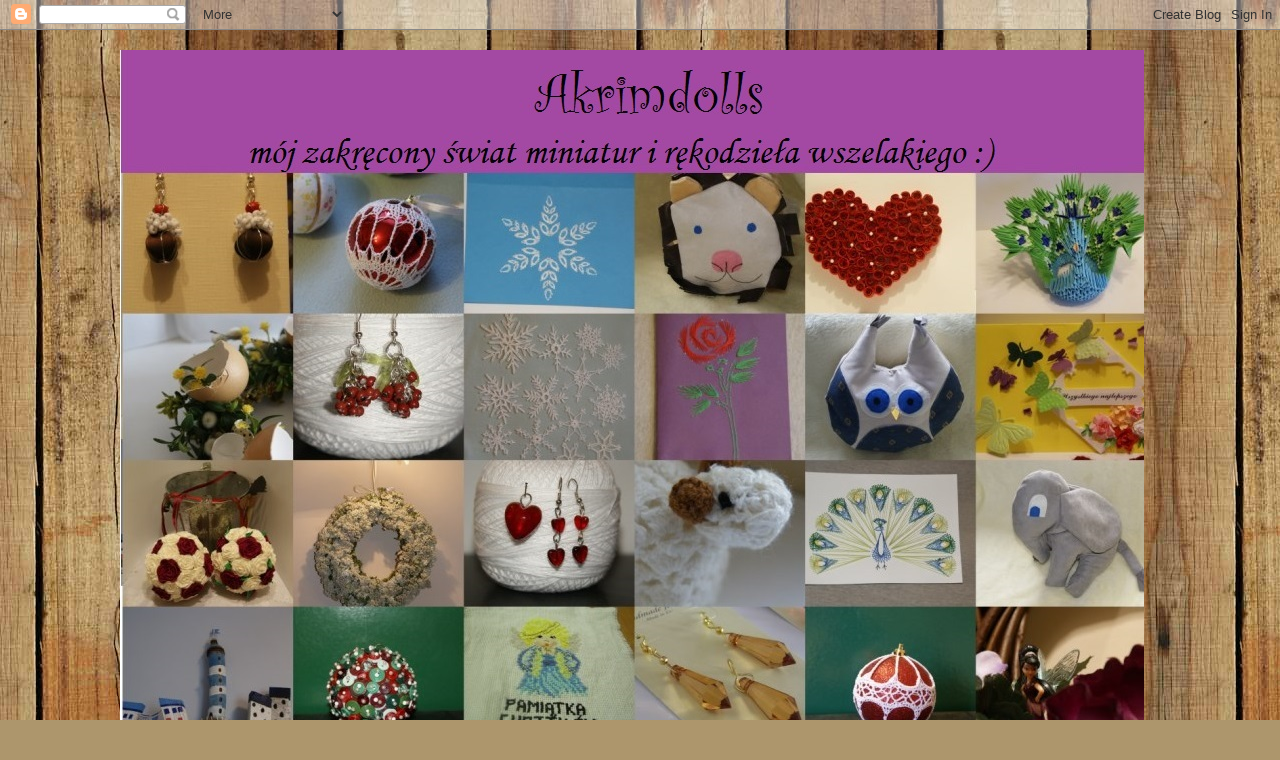

--- FILE ---
content_type: text/html; charset=UTF-8
request_url: https://akrimdolls.blogspot.com/2014/09/
body_size: 39727
content:
<!DOCTYPE html>
<html class='v2' dir='ltr' xmlns='http://www.w3.org/1999/xhtml' xmlns:b='http://www.google.com/2005/gml/b' xmlns:data='http://www.google.com/2005/gml/data' xmlns:expr='http://www.google.com/2005/gml/expr'>
<head>
<link href='https://www.blogger.com/static/v1/widgets/335934321-css_bundle_v2.css' rel='stylesheet' type='text/css'/>
<meta content='width=1100' name='viewport'/>
<meta content='text/html; charset=UTF-8' http-equiv='Content-Type'/>
<meta content='blogger' name='generator'/>
<link href='https://akrimdolls.blogspot.com/favicon.ico' rel='icon' type='image/x-icon'/>
<link href='http://akrimdolls.blogspot.com/2014/09/' rel='canonical'/>
<link rel="alternate" type="application/atom+xml" title="Akrimdolls - Atom" href="https://akrimdolls.blogspot.com/feeds/posts/default" />
<link rel="alternate" type="application/rss+xml" title="Akrimdolls - RSS" href="https://akrimdolls.blogspot.com/feeds/posts/default?alt=rss" />
<link rel="service.post" type="application/atom+xml" title="Akrimdolls - Atom" href="https://www.blogger.com/feeds/4242447237738014581/posts/default" />
<!--Can't find substitution for tag [blog.ieCssRetrofitLinks]-->
<meta content='http://akrimdolls.blogspot.com/2014/09/' property='og:url'/>
<meta content='Akrimdolls' property='og:title'/>
<meta content='Mój zakręcony świat rękodzieła...' property='og:description'/>
<title>Akrimdolls: września 2014</title>
<style id='page-skin-1' type='text/css'><!--
/*-----------------------------------------------
Blogger Template Style
Name:     Picture Window
Designer: Blogger
URL:      www.blogger.com
----------------------------------------------- */
/* Content
----------------------------------------------- */
body {
font: normal normal 15px Arial, Tahoma, Helvetica, FreeSans, sans-serif;
color: #646464;
background: #ad966c url(//themes.googleusercontent.com/image?id=1ZygE97_U_mmMOtoTGkMZll-JNbyfsqhAUw6zsMRGgk4ZzWbQsBOLV5GkQDV8YuZ0THk0) repeat scroll top center /* Credit: andynwt (http://www.istockphoto.com/googleimages.php?id=8047432&platform=blogger) */;
}
html body .region-inner {
min-width: 0;
max-width: 100%;
width: auto;
}
.content-outer {
font-size: 90%;
}
a:link {
text-decoration:none;
color: #ba8e3e;
}
a:visited {
text-decoration:none;
color: #d1b177;
}
a:hover {
text-decoration:underline;
color: #ffaf4a;
}
.content-outer {
background: transparent none repeat scroll top left;
-moz-border-radius: 0;
-webkit-border-radius: 0;
-goog-ms-border-radius: 0;
border-radius: 0;
-moz-box-shadow: 0 0 0 rgba(0, 0, 0, .15);
-webkit-box-shadow: 0 0 0 rgba(0, 0, 0, .15);
-goog-ms-box-shadow: 0 0 0 rgba(0, 0, 0, .15);
box-shadow: 0 0 0 rgba(0, 0, 0, .15);
margin: 20px auto;
}
.content-inner {
padding: 0;
}
/* Header
----------------------------------------------- */
.header-outer {
background: transparent none repeat-x scroll top left;
_background-image: none;
color: #ffffff;
-moz-border-radius: 0;
-webkit-border-radius: 0;
-goog-ms-border-radius: 0;
border-radius: 0;
}
.Header img, .Header #header-inner {
-moz-border-radius: 0;
-webkit-border-radius: 0;
-goog-ms-border-radius: 0;
border-radius: 0;
}
.header-inner .Header .titlewrapper,
.header-inner .Header .descriptionwrapper {
padding-left: 0;
padding-right: 0;
}
.Header h1 {
font: normal bold 42px Arial, Tahoma, Helvetica, FreeSans, sans-serif;
text-shadow: 1px 1px 3px rgba(0, 0, 0, 0.3);
}
.Header h1 a {
color: #ffffff;
}
.Header .description {
font-size: 130%;
}
/* Tabs
----------------------------------------------- */
.tabs-inner {
margin: .5em 20px 0;
padding: 0;
}
.tabs-inner .section {
margin: 0;
}
.tabs-inner .widget ul {
padding: 0;
background: transparent none repeat scroll bottom;
-moz-border-radius: 0;
-webkit-border-radius: 0;
-goog-ms-border-radius: 0;
border-radius: 0;
}
.tabs-inner .widget li {
border: none;
}
.tabs-inner .widget li a {
display: inline-block;
padding: .5em 1em;
margin-right: .25em;
color: #ffffff;
font: normal normal 15px Arial, Tahoma, Helvetica, FreeSans, sans-serif;
-moz-border-radius: 10px 10px 0 0;
-webkit-border-top-left-radius: 10px;
-webkit-border-top-right-radius: 10px;
-goog-ms-border-radius: 10px 10px 0 0;
border-radius: 10px 10px 0 0;
background: transparent url(//www.blogblog.com/1kt/transparent/black50.png) repeat scroll top left;
border-right: 1px solid transparent;
}
.tabs-inner .widget li:first-child a {
padding-left: 1.25em;
-moz-border-radius-topleft: 10px;
-moz-border-radius-bottomleft: 0;
-webkit-border-top-left-radius: 10px;
-webkit-border-bottom-left-radius: 0;
-goog-ms-border-top-left-radius: 10px;
-goog-ms-border-bottom-left-radius: 0;
border-top-left-radius: 10px;
border-bottom-left-radius: 0;
}
.tabs-inner .widget li.selected a,
.tabs-inner .widget li a:hover {
position: relative;
z-index: 1;
background: transparent url(//www.blogblog.com/1kt/transparent/white80.png) repeat scroll bottom;
color: #1e1344;
-moz-box-shadow: 0 0 3px rgba(0, 0, 0, .15);
-webkit-box-shadow: 0 0 3px rgba(0, 0, 0, .15);
-goog-ms-box-shadow: 0 0 3px rgba(0, 0, 0, .15);
box-shadow: 0 0 3px rgba(0, 0, 0, .15);
}
/* Headings
----------------------------------------------- */
h2 {
font: normal bold 16px 'Times New Roman', Times, FreeSerif, serif;
text-transform: uppercase;
color: #969696;
margin: .5em 0;
}
/* Main
----------------------------------------------- */
.main-outer {
background: transparent url(//www.blogblog.com/1kt/transparent/white80.png) repeat scroll top left;
-moz-border-radius: 20px 20px 0 0;
-webkit-border-top-left-radius: 20px;
-webkit-border-top-right-radius: 20px;
-webkit-border-bottom-left-radius: 0;
-webkit-border-bottom-right-radius: 0;
-goog-ms-border-radius: 20px 20px 0 0;
border-radius: 20px 20px 0 0;
-moz-box-shadow: 0 1px 3px rgba(0, 0, 0, .15);
-webkit-box-shadow: 0 1px 3px rgba(0, 0, 0, .15);
-goog-ms-box-shadow: 0 1px 3px rgba(0, 0, 0, .15);
box-shadow: 0 1px 3px rgba(0, 0, 0, .15);
}
.main-inner {
padding: 15px 20px 20px;
}
.main-inner .column-center-inner {
padding: 0 0;
}
.main-inner .column-left-inner {
padding-left: 0;
}
.main-inner .column-right-inner {
padding-right: 0;
}
/* Posts
----------------------------------------------- */
h3.post-title {
margin: 0;
font: normal bold 18px Arial, Tahoma, Helvetica, FreeSans, sans-serif;
}
.comments h4 {
margin: 1em 0 0;
font: normal bold 18px Arial, Tahoma, Helvetica, FreeSans, sans-serif;
}
.date-header span {
color: #646464;
}
.post-outer {
background-color: #ffffff;
border: solid 1px #e2e2e2;
-moz-border-radius: 5px;
-webkit-border-radius: 5px;
border-radius: 5px;
-goog-ms-border-radius: 5px;
padding: 15px 20px;
margin: 0 -20px 20px;
}
.post-body {
line-height: 1.4;
font-size: 110%;
position: relative;
}
.post-header {
margin: 0 0 1.5em;
color: #a4a4a4;
line-height: 1.6;
}
.post-footer {
margin: .5em 0 0;
color: #a4a4a4;
line-height: 1.6;
}
#blog-pager {
font-size: 140%
}
#comments .comment-author {
padding-top: 1.5em;
border-top: dashed 1px #ccc;
border-top: dashed 1px rgba(128, 128, 128, .5);
background-position: 0 1.5em;
}
#comments .comment-author:first-child {
padding-top: 0;
border-top: none;
}
.avatar-image-container {
margin: .2em 0 0;
}
/* Comments
----------------------------------------------- */
.comments .comments-content .icon.blog-author {
background-repeat: no-repeat;
background-image: url([data-uri]);
}
.comments .comments-content .loadmore a {
border-top: 1px solid #ffaf4a;
border-bottom: 1px solid #ffaf4a;
}
.comments .continue {
border-top: 2px solid #ffaf4a;
}
/* Widgets
----------------------------------------------- */
.widget ul, .widget #ArchiveList ul.flat {
padding: 0;
list-style: none;
}
.widget ul li, .widget #ArchiveList ul.flat li {
border-top: dashed 1px #ccc;
border-top: dashed 1px rgba(128, 128, 128, .5);
}
.widget ul li:first-child, .widget #ArchiveList ul.flat li:first-child {
border-top: none;
}
.widget .post-body ul {
list-style: disc;
}
.widget .post-body ul li {
border: none;
}
/* Footer
----------------------------------------------- */
.footer-outer {
color:#d2d2d2;
background: transparent url(//www.blogblog.com/1kt/transparent/black50.png) repeat scroll top left;
-moz-border-radius: 0 0 20px 20px;
-webkit-border-top-left-radius: 0;
-webkit-border-top-right-radius: 0;
-webkit-border-bottom-left-radius: 20px;
-webkit-border-bottom-right-radius: 20px;
-goog-ms-border-radius: 0 0 20px 20px;
border-radius: 0 0 20px 20px;
-moz-box-shadow: 0 1px 3px rgba(0, 0, 0, .15);
-webkit-box-shadow: 0 1px 3px rgba(0, 0, 0, .15);
-goog-ms-box-shadow: 0 1px 3px rgba(0, 0, 0, .15);
box-shadow: 0 1px 3px rgba(0, 0, 0, .15);
}
.footer-inner {
padding: 10px 20px 20px;
}
.footer-outer a {
color: #f0cea5;
}
.footer-outer a:visited {
color: #efd286;
}
.footer-outer a:hover {
color: #ffaf4a;
}
.footer-outer .widget h2 {
color: #b3b3b3;
}
/* Mobile
----------------------------------------------- */
html body.mobile {
height: auto;
}
html body.mobile {
min-height: 480px;
background-size: 100% auto;
}
.mobile .body-fauxcolumn-outer {
background: transparent none repeat scroll top left;
}
html .mobile .mobile-date-outer, html .mobile .blog-pager {
border-bottom: none;
background: transparent url(//www.blogblog.com/1kt/transparent/white80.png) repeat scroll top left;
margin-bottom: 10px;
}
.mobile .date-outer {
background: transparent url(//www.blogblog.com/1kt/transparent/white80.png) repeat scroll top left;
}
.mobile .header-outer, .mobile .main-outer,
.mobile .post-outer, .mobile .footer-outer {
-moz-border-radius: 0;
-webkit-border-radius: 0;
-goog-ms-border-radius: 0;
border-radius: 0;
}
.mobile .content-outer,
.mobile .main-outer,
.mobile .post-outer {
background: inherit;
border: none;
}
.mobile .content-outer {
font-size: 100%;
}
.mobile-link-button {
background-color: #ba8e3e;
}
.mobile-link-button a:link, .mobile-link-button a:visited {
color: #ffffff;
}
.mobile-index-contents {
color: #646464;
}
.mobile .tabs-inner .PageList .widget-content {
background: transparent url(//www.blogblog.com/1kt/transparent/white80.png) repeat scroll bottom;
color: #1e1344;
}
.mobile .tabs-inner .PageList .widget-content .pagelist-arrow {
border-left: 1px solid transparent;
}

--></style>
<style id='template-skin-1' type='text/css'><!--
body {
min-width: 1040px;
}
.content-outer, .content-fauxcolumn-outer, .region-inner {
min-width: 1040px;
max-width: 1040px;
_width: 1040px;
}
.main-inner .columns {
padding-left: 220px;
padding-right: 220px;
}
.main-inner .fauxcolumn-center-outer {
left: 220px;
right: 220px;
/* IE6 does not respect left and right together */
_width: expression(this.parentNode.offsetWidth -
parseInt("220px") -
parseInt("220px") + 'px');
}
.main-inner .fauxcolumn-left-outer {
width: 220px;
}
.main-inner .fauxcolumn-right-outer {
width: 220px;
}
.main-inner .column-left-outer {
width: 220px;
right: 100%;
margin-left: -220px;
}
.main-inner .column-right-outer {
width: 220px;
margin-right: -220px;
}
#layout {
min-width: 0;
}
#layout .content-outer {
min-width: 0;
width: 800px;
}
#layout .region-inner {
min-width: 0;
width: auto;
}
--></style>
<link href='https://www.blogger.com/dyn-css/authorization.css?targetBlogID=4242447237738014581&amp;zx=fdc8b9c4-66fe-490f-a6f5-5fddd4947d96' media='none' onload='if(media!=&#39;all&#39;)media=&#39;all&#39;' rel='stylesheet'/><noscript><link href='https://www.blogger.com/dyn-css/authorization.css?targetBlogID=4242447237738014581&amp;zx=fdc8b9c4-66fe-490f-a6f5-5fddd4947d96' rel='stylesheet'/></noscript>
<meta name='google-adsense-platform-account' content='ca-host-pub-1556223355139109'/>
<meta name='google-adsense-platform-domain' content='blogspot.com'/>

<!-- data-ad-client=ca-pub-3395874418009879 -->

</head>
<body class='loading variant-open'>
<div class='navbar section' id='navbar' name='Pasek nawigacyjny'><div class='widget Navbar' data-version='1' id='Navbar1'><script type="text/javascript">
    function setAttributeOnload(object, attribute, val) {
      if(window.addEventListener) {
        window.addEventListener('load',
          function(){ object[attribute] = val; }, false);
      } else {
        window.attachEvent('onload', function(){ object[attribute] = val; });
      }
    }
  </script>
<div id="navbar-iframe-container"></div>
<script type="text/javascript" src="https://apis.google.com/js/platform.js"></script>
<script type="text/javascript">
      gapi.load("gapi.iframes:gapi.iframes.style.bubble", function() {
        if (gapi.iframes && gapi.iframes.getContext) {
          gapi.iframes.getContext().openChild({
              url: 'https://www.blogger.com/navbar/4242447237738014581?origin\x3dhttps://akrimdolls.blogspot.com',
              where: document.getElementById("navbar-iframe-container"),
              id: "navbar-iframe"
          });
        }
      });
    </script><script type="text/javascript">
(function() {
var script = document.createElement('script');
script.type = 'text/javascript';
script.src = '//pagead2.googlesyndication.com/pagead/js/google_top_exp.js';
var head = document.getElementsByTagName('head')[0];
if (head) {
head.appendChild(script);
}})();
</script>
</div></div>
<div class='body-fauxcolumns'>
<div class='fauxcolumn-outer body-fauxcolumn-outer'>
<div class='cap-top'>
<div class='cap-left'></div>
<div class='cap-right'></div>
</div>
<div class='fauxborder-left'>
<div class='fauxborder-right'></div>
<div class='fauxcolumn-inner'>
</div>
</div>
<div class='cap-bottom'>
<div class='cap-left'></div>
<div class='cap-right'></div>
</div>
</div>
</div>
<div class='content'>
<div class='content-fauxcolumns'>
<div class='fauxcolumn-outer content-fauxcolumn-outer'>
<div class='cap-top'>
<div class='cap-left'></div>
<div class='cap-right'></div>
</div>
<div class='fauxborder-left'>
<div class='fauxborder-right'></div>
<div class='fauxcolumn-inner'>
</div>
</div>
<div class='cap-bottom'>
<div class='cap-left'></div>
<div class='cap-right'></div>
</div>
</div>
</div>
<div class='content-outer'>
<div class='content-cap-top cap-top'>
<div class='cap-left'></div>
<div class='cap-right'></div>
</div>
<div class='fauxborder-left content-fauxborder-left'>
<div class='fauxborder-right content-fauxborder-right'></div>
<div class='content-inner'>
<header>
<div class='header-outer'>
<div class='header-cap-top cap-top'>
<div class='cap-left'></div>
<div class='cap-right'></div>
</div>
<div class='fauxborder-left header-fauxborder-left'>
<div class='fauxborder-right header-fauxborder-right'></div>
<div class='region-inner header-inner'>
<div class='header section' id='header' name='Nagłówek'><div class='widget Header' data-version='1' id='Header1'>
<div id='header-inner'>
<a href='https://akrimdolls.blogspot.com/' style='display: block'>
<img alt='Akrimdolls' height='704px; ' id='Header1_headerimg' src='https://blogger.googleusercontent.com/img/b/R29vZ2xl/AVvXsEhCFOWt5JtMc-iiyLSGxCxGH21qyDIl8CPCXEIzkOhUtSBmanVzLYXSM4ZmHWoXlIMYwhnwfzhGvUKZSDFRmuANf3ix6lK5FYnHafCAubrL6OVv4Z7PaoEZezOgc9E84Om2iyBI_a8Kt78r/s1600/_DSC1042-tile+%255B1024x768%255D.jpg' style='display: block' width='1024px; '/>
</a>
</div>
</div></div>
</div>
</div>
<div class='header-cap-bottom cap-bottom'>
<div class='cap-left'></div>
<div class='cap-right'></div>
</div>
</div>
</header>
<div class='tabs-outer'>
<div class='tabs-cap-top cap-top'>
<div class='cap-left'></div>
<div class='cap-right'></div>
</div>
<div class='fauxborder-left tabs-fauxborder-left'>
<div class='fauxborder-right tabs-fauxborder-right'></div>
<div class='region-inner tabs-inner'>
<div class='tabs section' id='crosscol' name='Wszystkie kolumny'><div class='widget PageList' data-version='1' id='PageList1'>
<h2>Strony</h2>
<div class='widget-content'>
<ul>
<li>
<a href='https://akrimdolls.blogspot.com/'>Strona główna</a>
</li>
<li>
<a href='http://akrimdolls.blogspot.com/search/label/haft%20krzy%C5%BCykowy'>Haft krzyżykowy</a>
</li>
<li>
<a href='http://akrimdolls.blogspot.com/search/label/haft%20matematyczny'>Haft matematyczny</a>
</li>
<li>
<a href='http://akrimdolls.blogspot.com/search/label/szyde%C5%82ko'>Szydełkomania</a>
</li>
<li>
<a href='http://akrimdolls.blogspot.com/search/label/kartki'>Kartki</a>
</li>
<li>
<a href='http://akrimdolls.blogspot.com/search/label/wianki'>Wianki</a>
</li>
<li>
<a href='http://akrimdolls.blogspot.com/search/label/szycie'>Szycie</a>
</li>
<li>
<a href='http://akrimdolls.blogspot.com/search/label/decoupage'>Decoupage</a>
</li>
<li>
<a href='http://akrimdolls.blogspot.com/search/label/makrama'>Makrama</a>
</li>
<li>
<a href='http://akrimdolls.blogspot.com/search/label/bransoletki'>Bransoletki</a>
</li>
<li>
<a href='http://akrimdolls.blogspot.com/search/label/kolczyki'>Kolczyki</a>
</li>
<li>
<a href='http://akrimdolls.blogspot.com/search/label/krepa'>Krepa</a>
</li>
<li>
<a href='http://akrimdolls.blogspot.com/search/label/origami%20modu%C5%82owe'>Origami modułowe</a>
</li>
<li>
<a href='http://akrimdolls.blogspot.com/search/label/quilling'>Quilling</a>
</li>
<li>
<a href='http://akrimdolls.blogspot.com/search/label/karczochy'>Karczochy</a>
</li>
<li>
<a href='http://akrimdolls.blogspot.com/search/label/choinka'>Choinki</a>
</li>
<li>
<a href='http://akrimdolls.blogspot.com/search/label/bombki'>Bombki</a>
</li>
<li>
<a href='http://akrimdolls.blogspot.com/search/label/%C5%9Bnie%C5%BCynki'>Śnieżynki</a>
</li>
<li>
<a href='http://akrimdolls.blogspot.com/search/label/moje%20r%C4%99kodzie%C5%82a'>Różne rękodzieło</a>
</li>
<li>
<a href='http://akrimdolls.blogspot.com/search/label/Wymianka'>Wymianki</a>
</li>
<li>
<a href='http://akrimdolls.blogspot.com/search/label/tutorial'>Tutoriale</a>
</li>
<li>
<a href='http://akrimdolls.blogspot.com/search?q=schematy'>Schematy i wzory</a>
</li>
<li>
<a href='http://akrimdolls.blogspot.com/search/label/ogr%C3%B3d'>Mój ogród</a>
</li>
<li>
<a href='http://akrimdolls.blogspot.com/search/label/miniaturki'>Miniaturki</a>
</li>
</ul>
<div class='clear'></div>
</div>
</div></div>
<div class='tabs no-items section' id='crosscol-overflow' name='Cross-Column 2'></div>
</div>
</div>
<div class='tabs-cap-bottom cap-bottom'>
<div class='cap-left'></div>
<div class='cap-right'></div>
</div>
</div>
<div class='main-outer'>
<div class='main-cap-top cap-top'>
<div class='cap-left'></div>
<div class='cap-right'></div>
</div>
<div class='fauxborder-left main-fauxborder-left'>
<div class='fauxborder-right main-fauxborder-right'></div>
<div class='region-inner main-inner'>
<div class='columns fauxcolumns'>
<div class='fauxcolumn-outer fauxcolumn-center-outer'>
<div class='cap-top'>
<div class='cap-left'></div>
<div class='cap-right'></div>
</div>
<div class='fauxborder-left'>
<div class='fauxborder-right'></div>
<div class='fauxcolumn-inner'>
</div>
</div>
<div class='cap-bottom'>
<div class='cap-left'></div>
<div class='cap-right'></div>
</div>
</div>
<div class='fauxcolumn-outer fauxcolumn-left-outer'>
<div class='cap-top'>
<div class='cap-left'></div>
<div class='cap-right'></div>
</div>
<div class='fauxborder-left'>
<div class='fauxborder-right'></div>
<div class='fauxcolumn-inner'>
</div>
</div>
<div class='cap-bottom'>
<div class='cap-left'></div>
<div class='cap-right'></div>
</div>
</div>
<div class='fauxcolumn-outer fauxcolumn-right-outer'>
<div class='cap-top'>
<div class='cap-left'></div>
<div class='cap-right'></div>
</div>
<div class='fauxborder-left'>
<div class='fauxborder-right'></div>
<div class='fauxcolumn-inner'>
</div>
</div>
<div class='cap-bottom'>
<div class='cap-left'></div>
<div class='cap-right'></div>
</div>
</div>
<!-- corrects IE6 width calculation -->
<div class='columns-inner'>
<div class='column-center-outer'>
<div class='column-center-inner'>
<div class='main section' id='main' name='Główny'><div class='widget Blog' data-version='1' id='Blog1'>
<div class='blog-posts hfeed'>

          <div class="date-outer">
        
<h2 class='date-header'><span>poniedziałek, 29 września 2014</span></h2>

          <div class="date-posts">
        
<div class='post-outer'>
<div class='post hentry' itemprop='blogPost' itemscope='itemscope' itemtype='http://schema.org/BlogPosting'>
<meta content='https://blogger.googleusercontent.com/img/b/R29vZ2xl/AVvXsEhZbYQJSyTgOmWEaZ_ijxbWBjXgJ2Q8LrGnRJ6yoQfkXXPseN0OP4NFY4KlFQ3xggHl-YsA5CfLVqpdx0igFhqcMY-kIT0vvAnjIFoTFx1p_BcIqmIPBAMbXSubT2pkSgi8ajPQpuX9T6CQ/s1600/_DSC2913.JPG' itemprop='image_url'/>
<meta content='4242447237738014581' itemprop='blogId'/>
<meta content='5728461203142106245' itemprop='postId'/>
<a name='5728461203142106245'></a>
<h3 class='post-title entry-title' itemprop='name'>
<a href='https://akrimdolls.blogspot.com/2014/09/torebkowy-zawrot-gowy.html'>Torebkowy zawrót głowy :)</a>
</h3>
<div class='post-header'>
<div class='post-header-line-1'></div>
</div>
<div class='post-body entry-content' id='post-body-5728461203142106245' itemprop='description articleBody'>
Wracam znów do lalek :)<br />
Przy okazji szycia kurteczek i bucików zaszalałam z torebkami :) Miałam wielki zapał do szycia torebeczek barbiowych, a tak prezentują się efekty &nbsp;mojej tygodniowej pracy:<br />
Torebki "patchworkowe":<br />
<div class="separator" style="clear: both; text-align: center;">
<a href="https://blogger.googleusercontent.com/img/b/R29vZ2xl/AVvXsEhZbYQJSyTgOmWEaZ_ijxbWBjXgJ2Q8LrGnRJ6yoQfkXXPseN0OP4NFY4KlFQ3xggHl-YsA5CfLVqpdx0igFhqcMY-kIT0vvAnjIFoTFx1p_BcIqmIPBAMbXSubT2pkSgi8ajPQpuX9T6CQ/s1600/_DSC2913.JPG" imageanchor="1" style="margin-left: 1em; margin-right: 1em;"><img border="0" height="253" src="https://blogger.googleusercontent.com/img/b/R29vZ2xl/AVvXsEhZbYQJSyTgOmWEaZ_ijxbWBjXgJ2Q8LrGnRJ6yoQfkXXPseN0OP4NFY4KlFQ3xggHl-YsA5CfLVqpdx0igFhqcMY-kIT0vvAnjIFoTFx1p_BcIqmIPBAMbXSubT2pkSgi8ajPQpuX9T6CQ/s1600/_DSC2913.JPG" width="320" /></a></div>
<br />
<div class="separator" style="clear: both; text-align: center;">
<a href="https://blogger.googleusercontent.com/img/b/R29vZ2xl/AVvXsEiF8xW8kqMb2-t2XybGeMyPX8wiaszNRFz5Fei2gL4jeSmU62uyQW17A3AzHYeh5uOIlbGOEp_pTMho29PQaxN5mpq5TGfcpXK4NbFyrOaf6KIh3E2KaWsKZuhfwARKM1FISjWHmy77Gnox/s1600/_DSC2916.JPG" imageanchor="1" style="margin-left: 1em; margin-right: 1em;"><img border="0" height="320" src="https://blogger.googleusercontent.com/img/b/R29vZ2xl/AVvXsEiF8xW8kqMb2-t2XybGeMyPX8wiaszNRFz5Fei2gL4jeSmU62uyQW17A3AzHYeh5uOIlbGOEp_pTMho29PQaxN5mpq5TGfcpXK4NbFyrOaf6KIh3E2KaWsKZuhfwARKM1FISjWHmy77Gnox/s1600/_DSC2916.JPG" width="212" /></a></div>
<br />
<div class="separator" style="clear: both; text-align: center;">
<a href="https://blogger.googleusercontent.com/img/b/R29vZ2xl/AVvXsEh31cRrFSRLZsB_ppY7fWvOknnXrBrg7Gw31n6J97zczgxPJvOLo5jEbi5kCaht3yuWKr0h2s0kKUetssLWYhP3xZShoLQr9x9WHR2tS4uOGb5CXBnRAXSgiJ7_kCIOPgRDzCE1AIo7o29r/s1600/_DSC2917.JPG" imageanchor="1" style="margin-left: 1em; margin-right: 1em;"><img border="0" height="320" src="https://blogger.googleusercontent.com/img/b/R29vZ2xl/AVvXsEh31cRrFSRLZsB_ppY7fWvOknnXrBrg7Gw31n6J97zczgxPJvOLo5jEbi5kCaht3yuWKr0h2s0kKUetssLWYhP3xZShoLQr9x9WHR2tS4uOGb5CXBnRAXSgiJ7_kCIOPgRDzCE1AIo7o29r/s1600/_DSC2917.JPG" width="212" /></a></div>
<br />
<div class="separator" style="clear: both; text-align: center;">
<a href="https://blogger.googleusercontent.com/img/b/R29vZ2xl/AVvXsEgJZlvaAU6SHSVoIpgwaE3sWNHX18pAQQZa0ubjcqU22XMIuC_95ULkyQOl9P_F-XnYmMPQ-CGaTz43l9J8_64MoDG9tdMjRb9ucjEKie20IO0iOd5tGboU1wn4JkO7T5F_MI-g_9mFG3Ei/s1600/_DSC2918.JPG" imageanchor="1" style="margin-left: 1em; margin-right: 1em;"><img border="0" height="320" src="https://blogger.googleusercontent.com/img/b/R29vZ2xl/AVvXsEgJZlvaAU6SHSVoIpgwaE3sWNHX18pAQQZa0ubjcqU22XMIuC_95ULkyQOl9P_F-XnYmMPQ-CGaTz43l9J8_64MoDG9tdMjRb9ucjEKie20IO0iOd5tGboU1wn4JkO7T5F_MI-g_9mFG3Ei/s1600/_DSC2918.JPG" width="212" /></a></div>
<br />
<div class="separator" style="clear: both; text-align: center;">
<a href="https://blogger.googleusercontent.com/img/b/R29vZ2xl/AVvXsEifivg2ABBWnN9jwRDdzOeAD6mT1cFyxSTkHlz8ahBwASSeTDFIZmiNmSSMfqtTht8YXuvuUnEIIK4SlXhJoOUJ8q9NcQgt7U30JJIakq0MJEEfUTqkEnYe5q0olQNY0w3LGcqV81Q3PA6P/s1600/_DSC2919.JPG" imageanchor="1" style="margin-left: 1em; margin-right: 1em;"><img border="0" height="320" src="https://blogger.googleusercontent.com/img/b/R29vZ2xl/AVvXsEifivg2ABBWnN9jwRDdzOeAD6mT1cFyxSTkHlz8ahBwASSeTDFIZmiNmSSMfqtTht8YXuvuUnEIIK4SlXhJoOUJ8q9NcQgt7U30JJIakq0MJEEfUTqkEnYe5q0olQNY0w3LGcqV81Q3PA6P/s1600/_DSC2919.JPG" width="212" /></a></div>
<br />
<div class="separator" style="clear: both; text-align: center;">
<a href="https://blogger.googleusercontent.com/img/b/R29vZ2xl/AVvXsEj2WnljgESgpqeg0ic37Nuklo_H82TVEwbtE_sY8y0JYeOxu97weILLdxQdXRa6s4q21199XhpaNjRQV7etSL0fwxSLyQPVo5pWcgT2adiCuLsqvRBb9BlwckrFXZkVL1Z94oLB8qsOrwsv/s1600/_DSC2920.JPG" imageanchor="1" style="margin-left: 1em; margin-right: 1em;"><img border="0" height="320" src="https://blogger.googleusercontent.com/img/b/R29vZ2xl/AVvXsEj2WnljgESgpqeg0ic37Nuklo_H82TVEwbtE_sY8y0JYeOxu97weILLdxQdXRa6s4q21199XhpaNjRQV7etSL0fwxSLyQPVo5pWcgT2adiCuLsqvRBb9BlwckrFXZkVL1Z94oLB8qsOrwsv/s1600/_DSC2920.JPG" width="212" /></a></div>
<br />
<div class="separator" style="clear: both; text-align: center;">
<a href="https://blogger.googleusercontent.com/img/b/R29vZ2xl/AVvXsEg1UWvYOIjrm1wade7hCTmVbEFzNn5g6CkeOHp4oxgp-GgWHhX_ibFKATnaKkI345rgTjoi-ndY5j4I3nL10S6nXLl-6CUuwWVQwiSrbZAzkd_1Pvyl8hGdX94l29U1p5hNIYQaAHBLS0Jn/s1600/_DSC2921.JPG" imageanchor="1" style="margin-left: 1em; margin-right: 1em;"><img border="0" height="320" src="https://blogger.googleusercontent.com/img/b/R29vZ2xl/AVvXsEg1UWvYOIjrm1wade7hCTmVbEFzNn5g6CkeOHp4oxgp-GgWHhX_ibFKATnaKkI345rgTjoi-ndY5j4I3nL10S6nXLl-6CUuwWVQwiSrbZAzkd_1Pvyl8hGdX94l29U1p5hNIYQaAHBLS0Jn/s1600/_DSC2921.JPG" width="212" /></a></div>
<br />
<div class="separator" style="clear: both; text-align: center;">
<a href="https://blogger.googleusercontent.com/img/b/R29vZ2xl/AVvXsEiRHTgbnYFESJdaROnLKXjrtgZBDEZxekcqA4lzHCQ89-qbYt9ZdkKtcW4mMRe2kdTtggL8urByhyJXY3p3rh2p_yObXswr0oCKzBQZWqHbQ4D0zeU0v3s9qCRbUnfnJtVxQXNe39zcJfn5/s1600/_DSC2922.JPG" imageanchor="1" style="margin-left: 1em; margin-right: 1em;"><img border="0" height="320" src="https://blogger.googleusercontent.com/img/b/R29vZ2xl/AVvXsEiRHTgbnYFESJdaROnLKXjrtgZBDEZxekcqA4lzHCQ89-qbYt9ZdkKtcW4mMRe2kdTtggL8urByhyJXY3p3rh2p_yObXswr0oCKzBQZWqHbQ4D0zeU0v3s9qCRbUnfnJtVxQXNe39zcJfn5/s1600/_DSC2922.JPG" width="212" /></a></div>
&nbsp;Kwiatkowe:<br />
<div class="separator" style="clear: both; text-align: center;">
<a href="https://blogger.googleusercontent.com/img/b/R29vZ2xl/AVvXsEi58YV9zh_olCBw_MoE9q50TM6FKML26ZYCqKDYWqAna8abIe_chenUm9_VCJo4qQUmhycGaFeSpgx_Aa0RkyY3xeJxtJZ0o_3uxBNmus5XjkLqxJrLjBtVjHnSuL1TP01RByAySSwkJp1K/s1600/_DSC2923.JPG" imageanchor="1" style="margin-left: 1em; margin-right: 1em;"><img border="0" height="212" src="https://blogger.googleusercontent.com/img/b/R29vZ2xl/AVvXsEi58YV9zh_olCBw_MoE9q50TM6FKML26ZYCqKDYWqAna8abIe_chenUm9_VCJo4qQUmhycGaFeSpgx_Aa0RkyY3xeJxtJZ0o_3uxBNmus5XjkLqxJrLjBtVjHnSuL1TP01RByAySSwkJp1K/s1600/_DSC2923.JPG" width="320" /></a></div>
<br />
<div class="separator" style="clear: both; text-align: center;">
<a href="https://blogger.googleusercontent.com/img/b/R29vZ2xl/AVvXsEivnORQd9qokMJzJTmlGFFudgCW7nkMQo5vUJcystY969ygxoKappy_e_mkdWsahoGpWPNCF9h2g6w86NrC95TJvfMDcciPA_0mWWkG_np8_e0dWlUBzWE-YDsiCQZYiIODWA9goh-f8WMo/s1600/_DSC2924.JPG" imageanchor="1" style="margin-left: 1em; margin-right: 1em;"><img border="0" height="320" src="https://blogger.googleusercontent.com/img/b/R29vZ2xl/AVvXsEivnORQd9qokMJzJTmlGFFudgCW7nkMQo5vUJcystY969ygxoKappy_e_mkdWsahoGpWPNCF9h2g6w86NrC95TJvfMDcciPA_0mWWkG_np8_e0dWlUBzWE-YDsiCQZYiIODWA9goh-f8WMo/s1600/_DSC2924.JPG" width="212" /></a></div>
<br />
<div class="separator" style="clear: both; text-align: center;">
<a href="https://blogger.googleusercontent.com/img/b/R29vZ2xl/AVvXsEjlI1M94X1aTpVDp-kIUMPmSfWJ6BPJT9wlnIfUkOX9EsBZweFd77NayHNY4kBkAVAb4MI8LG1kpZvdHH-7pFZIh4eQzQb_3EwVlEuBEe_PAsDYeUGcMNf98IFCxT5dmfMwcLQvLVKCpqxf/s1600/_DSC2925.JPG" imageanchor="1" style="margin-left: 1em; margin-right: 1em;"><img border="0" height="320" src="https://blogger.googleusercontent.com/img/b/R29vZ2xl/AVvXsEjlI1M94X1aTpVDp-kIUMPmSfWJ6BPJT9wlnIfUkOX9EsBZweFd77NayHNY4kBkAVAb4MI8LG1kpZvdHH-7pFZIh4eQzQb_3EwVlEuBEe_PAsDYeUGcMNf98IFCxT5dmfMwcLQvLVKCpqxf/s1600/_DSC2925.JPG" width="212" /></a></div>
<br />
<div class="separator" style="clear: both; text-align: center;">
<a href="https://blogger.googleusercontent.com/img/b/R29vZ2xl/AVvXsEiSUa-mO9R_tg-ulnUDtIZdeIUxKQrNOaARQ_lHlKaJCJZsfGzC_pG83U2e9UNB23pmyNOdgVceJsVAgmBBB5Ny-a2fNAY63AJF_KN40rh0EhyphenhyphenUrQxYuDnGIjOKHmgB5Ms6lO8CC9C4IWDS/s1600/_DSC2926.JPG" imageanchor="1" style="margin-left: 1em; margin-right: 1em;"><img border="0" height="320" src="https://blogger.googleusercontent.com/img/b/R29vZ2xl/AVvXsEiSUa-mO9R_tg-ulnUDtIZdeIUxKQrNOaARQ_lHlKaJCJZsfGzC_pG83U2e9UNB23pmyNOdgVceJsVAgmBBB5Ny-a2fNAY63AJF_KN40rh0EhyphenhyphenUrQxYuDnGIjOKHmgB5Ms6lO8CC9C4IWDS/s1600/_DSC2926.JPG" width="212" /></a></div>
<br />
<div class="separator" style="clear: both; text-align: center;">
<a href="https://blogger.googleusercontent.com/img/b/R29vZ2xl/AVvXsEhNbMh6Dj9jDrOSfm3wXinTyV7bU7q2GSw1GmE8zB5ZEFLjeze6VqChiO-2PMHLZeWsa37hvXudrJGVATCH4BtrEzKLfoqs12P9AGZ93dVev4Z5idy4Vn35uXrUQSpVAvCc1eSEoe16Z0_a/s1600/_DSC2927.JPG" imageanchor="1" style="margin-left: 1em; margin-right: 1em;"><img border="0" height="320" src="https://blogger.googleusercontent.com/img/b/R29vZ2xl/AVvXsEhNbMh6Dj9jDrOSfm3wXinTyV7bU7q2GSw1GmE8zB5ZEFLjeze6VqChiO-2PMHLZeWsa37hvXudrJGVATCH4BtrEzKLfoqs12P9AGZ93dVev4Z5idy4Vn35uXrUQSpVAvCc1eSEoe16Z0_a/s1600/_DSC2927.JPG" width="212" /></a></div>
&nbsp;I inne:<br />
<div class="separator" style="clear: both; text-align: center;">
<a href="https://blogger.googleusercontent.com/img/b/R29vZ2xl/AVvXsEgBHeQowDXwnPtNp8_wEY1R33QFYwVBuvzG6Evf7PNVRvggH2yPgoWkVEdu1l-NFdq0X38L2u9037HaadActtRi32R4V4lu2hJ5VQkhcOUlLjuPQ3jx1nysRhXN1OgqMGsIpsfFQpxHuyUO/s1600/_DSC2928.JPG" imageanchor="1" style="margin-left: 1em; margin-right: 1em;"><img border="0" height="240" src="https://blogger.googleusercontent.com/img/b/R29vZ2xl/AVvXsEgBHeQowDXwnPtNp8_wEY1R33QFYwVBuvzG6Evf7PNVRvggH2yPgoWkVEdu1l-NFdq0X38L2u9037HaadActtRi32R4V4lu2hJ5VQkhcOUlLjuPQ3jx1nysRhXN1OgqMGsIpsfFQpxHuyUO/s1600/_DSC2928.JPG" width="320" /></a></div>
<br />
<div class="separator" style="clear: both; text-align: center;">
<a href="https://blogger.googleusercontent.com/img/b/R29vZ2xl/AVvXsEi1mUu9t-FgBZzoCqIjAsbHRZcIh2qtqg6ZY6-m5RnXPPWRM-azFPVQRXff-DdkKL22wXgZXYoSZ8weNVidNBQRX6RykmjIup4Va1wXL7Zcxo_O5yds24Cf073NMBm3SZdnwc-9LJjsXK7v/s1600/_DSC2929.JPG" imageanchor="1" style="margin-left: 1em; margin-right: 1em;"><img border="0" height="290" src="https://blogger.googleusercontent.com/img/b/R29vZ2xl/AVvXsEi1mUu9t-FgBZzoCqIjAsbHRZcIh2qtqg6ZY6-m5RnXPPWRM-azFPVQRXff-DdkKL22wXgZXYoSZ8weNVidNBQRX6RykmjIup4Va1wXL7Zcxo_O5yds24Cf073NMBm3SZdnwc-9LJjsXK7v/s1600/_DSC2929.JPG" width="320" /></a></div>
<br />
<div class="separator" style="clear: both; text-align: center;">
<a href="https://blogger.googleusercontent.com/img/b/R29vZ2xl/AVvXsEgssBn_5ejY6WGWaO7xQnaOh4QfupedIqe2BTePLd5sRRUB6ujQfdf_iN35vliq7cUqOeSlEhRAsrYJwG7O4ZOlqLoK3PH1rqSUHY9ss8Btaz_Tsyd1ScIJzZJk4qVuuD3aFCOo8xR0IQBh/s1600/_DSC2930.JPG" imageanchor="1" style="margin-left: 1em; margin-right: 1em;"><img border="0" height="212" src="https://blogger.googleusercontent.com/img/b/R29vZ2xl/AVvXsEgssBn_5ejY6WGWaO7xQnaOh4QfupedIqe2BTePLd5sRRUB6ujQfdf_iN35vliq7cUqOeSlEhRAsrYJwG7O4ZOlqLoK3PH1rqSUHY9ss8Btaz_Tsyd1ScIJzZJk4qVuuD3aFCOo8xR0IQBh/s1600/_DSC2930.JPG" width="320" /></a></div>
<br />
<div class="separator" style="clear: both; text-align: center;">
<a href="https://blogger.googleusercontent.com/img/b/R29vZ2xl/AVvXsEgpInr22a14_g-hw2NojdM4JAqc-pvpBBwC8B1_YkK5sQ3YGeLQPPgoNpvitCHzh2MPrYnxmRyoh2TaG2HmkKoy1TiJymU4cDmefCd3QTTn9ISCT55mMja49AtM9GlPO1-KJlgQQAgHyq0R/s1600/_DSC2931.JPG" imageanchor="1" style="margin-left: 1em; margin-right: 1em;"><img border="0" height="212" src="https://blogger.googleusercontent.com/img/b/R29vZ2xl/AVvXsEgpInr22a14_g-hw2NojdM4JAqc-pvpBBwC8B1_YkK5sQ3YGeLQPPgoNpvitCHzh2MPrYnxmRyoh2TaG2HmkKoy1TiJymU4cDmefCd3QTTn9ISCT55mMja49AtM9GlPO1-KJlgQQAgHyq0R/s1600/_DSC2931.JPG" width="320" /></a></div>
<br />
<div class="separator" style="clear: both; text-align: center;">
<a href="https://blogger.googleusercontent.com/img/b/R29vZ2xl/AVvXsEhQDUebRuGnrwQC1o6X6cBYzsLpH9cyiLZa2grl1KSKFd58LsCUS02PN9fR04bzWXy2mKEwo4_4Dk5aLYe6mfERdqii1mlNQrX0TFoc51aZtbXOy6z1Gy2_RIfThbTxyzYp1oAEgs1wQ3Ru/s1600/_DSC2932.JPG" imageanchor="1" style="margin-left: 1em; margin-right: 1em;"><img border="0" height="212" src="https://blogger.googleusercontent.com/img/b/R29vZ2xl/AVvXsEhQDUebRuGnrwQC1o6X6cBYzsLpH9cyiLZa2grl1KSKFd58LsCUS02PN9fR04bzWXy2mKEwo4_4Dk5aLYe6mfERdqii1mlNQrX0TFoc51aZtbXOy6z1Gy2_RIfThbTxyzYp1oAEgs1wQ3Ru/s1600/_DSC2932.JPG" width="320" /></a></div>
<br />
<div class="separator" style="clear: both; text-align: center;">
<a href="https://blogger.googleusercontent.com/img/b/R29vZ2xl/AVvXsEiJ9c6r_q4km1O-43x2b-ssfdJduFB_agdLGoJU7UnUujD8QWUhjEPlZLAI3oert6-pNGYXOOfGuYgDRtMRVSacJWxn-XEEhZVEpBBhVON7fnnPVb0xETlPiwdeAyB0s9BHqqIwaSl4G-Qx/s1600/_DSC2933.JPG" imageanchor="1" style="margin-left: 1em; margin-right: 1em;"><img border="0" height="212" src="https://blogger.googleusercontent.com/img/b/R29vZ2xl/AVvXsEiJ9c6r_q4km1O-43x2b-ssfdJduFB_agdLGoJU7UnUujD8QWUhjEPlZLAI3oert6-pNGYXOOfGuYgDRtMRVSacJWxn-XEEhZVEpBBhVON7fnnPVb0xETlPiwdeAyB0s9BHqqIwaSl4G-Qx/s1600/_DSC2933.JPG" width="320" /></a></div>
Gdyby znalazł się ktoś chętny to torebeczki są na sprzedaż (oprócz dwóch od lewej kwiatkowych) - <b>cena 7 zł sztuka + wysyłka </b>polecony ekonomiczny<b> 6 zł </b>lub priorytet<b> 8 zł.</b>
<div style='clear: both;'></div>
</div>
<div class='post-footer'>
<div class='post-footer-line post-footer-line-1'><span class='post-author vcard'>
Autor:
<span class='fn' itemprop='author' itemscope='itemscope' itemtype='http://schema.org/Person'>
<meta content='https://www.blogger.com/profile/14948329895902434691' itemprop='url'/>
<a class='g-profile' href='https://www.blogger.com/profile/14948329895902434691' rel='author' title='author profile'>
<span itemprop='name'>Akrimeks</span>
</a>
</span>
</span>
<span class='post-timestamp'>
o
<meta content='http://akrimdolls.blogspot.com/2014/09/torebkowy-zawrot-gowy.html' itemprop='url'/>
<a class='timestamp-link' href='https://akrimdolls.blogspot.com/2014/09/torebkowy-zawrot-gowy.html' rel='bookmark' title='permanent link'><abbr class='published' itemprop='datePublished' title='2014-09-29T21:23:00+02:00'>21:23</abbr></a>
</span>
<span class='post-comment-link'>
<a class='comment-link' href='https://akrimdolls.blogspot.com/2014/09/torebkowy-zawrot-gowy.html#comment-form' onclick=''>
3 komentarze:
  </a>
</span>
<span class='post-icons'>
<span class='item-action'>
<a href='https://www.blogger.com/email-post/4242447237738014581/5728461203142106245' title='Wyślij posta przez e-mail'>
<img alt='' class='icon-action' height='13' src='//img1.blogblog.com/img/icon18_email.gif' width='18'/>
</a>
</span>
</span>
<span class='post-backlinks post-comment-link'>
</span>
<div class='post-share-buttons goog-inline-block'>
<a class='goog-inline-block share-button sb-email' href='https://www.blogger.com/share-post.g?blogID=4242447237738014581&postID=5728461203142106245&target=email' target='_blank' title='Wyślij pocztą e-mail'><span class='share-button-link-text'>Wyślij pocztą e-mail</span></a><a class='goog-inline-block share-button sb-blog' href='https://www.blogger.com/share-post.g?blogID=4242447237738014581&postID=5728461203142106245&target=blog' onclick='window.open(this.href, "_blank", "height=270,width=475"); return false;' target='_blank' title='Wrzuć na bloga'><span class='share-button-link-text'>Wrzuć na bloga</span></a><a class='goog-inline-block share-button sb-twitter' href='https://www.blogger.com/share-post.g?blogID=4242447237738014581&postID=5728461203142106245&target=twitter' target='_blank' title='Udostępnij w X'><span class='share-button-link-text'>Udostępnij w X</span></a><a class='goog-inline-block share-button sb-facebook' href='https://www.blogger.com/share-post.g?blogID=4242447237738014581&postID=5728461203142106245&target=facebook' onclick='window.open(this.href, "_blank", "height=430,width=640"); return false;' target='_blank' title='Udostępnij w usłudze Facebook'><span class='share-button-link-text'>Udostępnij w usłudze Facebook</span></a><a class='goog-inline-block share-button sb-pinterest' href='https://www.blogger.com/share-post.g?blogID=4242447237738014581&postID=5728461203142106245&target=pinterest' target='_blank' title='Udostępnij w serwisie Pinterest'><span class='share-button-link-text'>Udostępnij w serwisie Pinterest</span></a>
</div>
</div>
<div class='post-footer-line post-footer-line-2'><span class='post-labels'>
Etykiety:
<a href='https://akrimdolls.blogspot.com/search/label/akcesoria' rel='tag'>akcesoria</a>,
<a href='https://akrimdolls.blogspot.com/search/label/Barbie' rel='tag'>Barbie</a>,
<a href='https://akrimdolls.blogspot.com/search/label/moje%20r%C4%99kodzie%C5%82a' rel='tag'>moje rękodzieła</a>,
<a href='https://akrimdolls.blogspot.com/search/label/szycie' rel='tag'>szycie</a>
</span>
</div>
<div class='post-footer-line post-footer-line-3'></div>
</div>
</div>
</div>
<div class='inline-ad'>
<script type="text/javascript">
    google_ad_client = "ca-pub-3395874418009879";
    google_ad_host = "ca-host-pub-1556223355139109";
    google_ad_host_channel = "L0007";
    google_ad_slot = "3117530944";
    google_ad_width = 300;
    google_ad_height = 250;
</script>
<!-- akrimdolls_main_Blog1_300x250_as -->
<script type="text/javascript"
src="//pagead2.googlesyndication.com/pagead/show_ads.js">
</script>
</div>

          </div></div>
        

          <div class="date-outer">
        
<h2 class='date-header'><span>sobota, 27 września 2014</span></h2>

          <div class="date-posts">
        
<div class='post-outer'>
<div class='post hentry' itemprop='blogPost' itemscope='itemscope' itemtype='http://schema.org/BlogPosting'>
<meta content='https://blogger.googleusercontent.com/img/b/R29vZ2xl/AVvXsEjkHTrGgBJq_eFgLk0vqMbgI6StFVcaL5ZJsl3LW4T_OUwKZms3cgOMbYqsrQbMfKqgVN1QIkfPZgvAOe5QHAOesk1E_tK083_oaiE8XZrk9ojRVurNrWJj_QLbhO_27et1vXXWCfvgPFw0/s1600/_DSC3156.JPG' itemprop='image_url'/>
<meta content='4242447237738014581' itemprop='blogId'/>
<meta content='1386302158951836703' itemprop='postId'/>
<a name='1386302158951836703'></a>
<h3 class='post-title entry-title' itemprop='name'>
<a href='https://akrimdolls.blogspot.com/2014/09/brakujacy-element-i-moje-uszytki.html'>Brakujący element i moje uszytki :)</a>
</h3>
<div class='post-header'>
<div class='post-header-line-1'></div>
</div>
<div class='post-body entry-content' id='post-body-1386302158951836703' itemprop='description articleBody'>
Wreszcie się doczekałam i do mojej łazienki przyjechała zamówiona skrzynia :D To już był prawie ostatni element do łazienki- jeszcze chcę zrobić obrazki statków na ścianę w różnych technikach, ale muszę znaleźć czas, a ten tydzień nie bardzo mogłam robić bajzel, bo Synuś był w domu ze względu na przeziębienie, a dodatkowo był u nas Brat Mężusia, żeby pomóc trochę przy remoncie.<br />
No ale szyć musiałam :) Bo mnie wzięło na szycie, a miałam kilka projektów, które dojrzały do wykonania. I tak do mojej ślicznej łazienkowej skrzyni uszyłam materac, poduszki i poszewki do nich - po dwie dla każdej, żeby było na przebranie jak się pobrudzą.<br />
A to efekty:<br />
<div class="separator" style="clear: both; text-align: center;">
<a href="https://blogger.googleusercontent.com/img/b/R29vZ2xl/AVvXsEjkHTrGgBJq_eFgLk0vqMbgI6StFVcaL5ZJsl3LW4T_OUwKZms3cgOMbYqsrQbMfKqgVN1QIkfPZgvAOe5QHAOesk1E_tK083_oaiE8XZrk9ojRVurNrWJj_QLbhO_27et1vXXWCfvgPFw0/s1600/_DSC3156.JPG" imageanchor="1" style="margin-left: 1em; margin-right: 1em;"><img border="0" height="212" src="https://blogger.googleusercontent.com/img/b/R29vZ2xl/AVvXsEjkHTrGgBJq_eFgLk0vqMbgI6StFVcaL5ZJsl3LW4T_OUwKZms3cgOMbYqsrQbMfKqgVN1QIkfPZgvAOe5QHAOesk1E_tK083_oaiE8XZrk9ojRVurNrWJj_QLbhO_27et1vXXWCfvgPFw0/s1600/_DSC3156.JPG" width="320" /></a></div>
<br />
<div class="separator" style="clear: both; text-align: center;">
<a href="https://blogger.googleusercontent.com/img/b/R29vZ2xl/AVvXsEhDC1LHYsoCJXSRhySONADU4KTZQOroh37idl7qwXdXyp9fZbyEt8hj3NMR7OeRaMTQfagBWLM_2iIvNoPh7Q2h8uvekVY9Sv5uA_Bbo97etsH_70LHCaKfxfxjtRMfujzof14J25ZEWFyV/s1600/_DSC3157.JPG" imageanchor="1" style="margin-left: 1em; margin-right: 1em;"><img border="0" height="320" src="https://blogger.googleusercontent.com/img/b/R29vZ2xl/AVvXsEhDC1LHYsoCJXSRhySONADU4KTZQOroh37idl7qwXdXyp9fZbyEt8hj3NMR7OeRaMTQfagBWLM_2iIvNoPh7Q2h8uvekVY9Sv5uA_Bbo97etsH_70LHCaKfxfxjtRMfujzof14J25ZEWFyV/s1600/_DSC3157.JPG" width="212" /></a></div>
<br />
<div class="separator" style="clear: both; text-align: center;">
<a href="https://blogger.googleusercontent.com/img/b/R29vZ2xl/AVvXsEg-jUWbwckxmQVH4xM5GjRgjrBJwy03zeA6zhZ7XTN4yrZPhjTdgYSKyW3DHzkcx-dc35ahGxHubaP-OM31Pgqo6NRLuMSDYM-v8sZz_OSquc62q_X0EvjsqjQeqnURUhBphEGZ1WCtgws8/s1600/_DSC3159.JPG" imageanchor="1" style="margin-left: 1em; margin-right: 1em;"><img border="0" height="320" src="https://blogger.googleusercontent.com/img/b/R29vZ2xl/AVvXsEg-jUWbwckxmQVH4xM5GjRgjrBJwy03zeA6zhZ7XTN4yrZPhjTdgYSKyW3DHzkcx-dc35ahGxHubaP-OM31Pgqo6NRLuMSDYM-v8sZz_OSquc62q_X0EvjsqjQeqnURUhBphEGZ1WCtgws8/s1600/_DSC3159.JPG" width="212" /></a></div>
<br />
<div class="separator" style="clear: both; text-align: center;">
<a href="https://blogger.googleusercontent.com/img/b/R29vZ2xl/AVvXsEhG74SUpc89t3vZqF_R959pAcCHICBnq2bU7tjQEPCDLRp1zxbCNprsZwhJDvqS0uagr92sjC7_0AWvsTjDc6VXI02vUpd7kJPxmv7sLzsGMdrp8GMi1KJNFjVU6uSolKunSSH5sKvfNFAp/s1600/_DSC3160.JPG" imageanchor="1" style="margin-left: 1em; margin-right: 1em;"><img border="0" height="212" src="https://blogger.googleusercontent.com/img/b/R29vZ2xl/AVvXsEhG74SUpc89t3vZqF_R959pAcCHICBnq2bU7tjQEPCDLRp1zxbCNprsZwhJDvqS0uagr92sjC7_0AWvsTjDc6VXI02vUpd7kJPxmv7sLzsGMdrp8GMi1KJNFjVU6uSolKunSSH5sKvfNFAp/s1600/_DSC3160.JPG" width="320" /></a></div>
Uszyłam też młodemu ochraniacz na fotel do auta, z kieszonkami, żeby mógł włożyć tam sobie wodę w butelce czy jakąś zabawkę - tak się prezentuje w aucie:<br />
<div class="separator" style="clear: both; text-align: center;">
<a href="https://blogger.googleusercontent.com/img/b/R29vZ2xl/AVvXsEhWbG2jKMv7lm_y7KwzsbvXf3G2oLoVmKq2YwcTIyavhn48feAFeNS6uwySWV_PlR1aLvIpNqtmBMJU-Bpi06c8Sejhaa6SYToVa-M90WljYhR1Yw8-HFYMQ2mvpLaAuqbemBZdnlogIvvz/s1600/_DSC3165.JPG" imageanchor="1" style="margin-left: 1em; margin-right: 1em;"><img border="0" height="320" src="https://blogger.googleusercontent.com/img/b/R29vZ2xl/AVvXsEhWbG2jKMv7lm_y7KwzsbvXf3G2oLoVmKq2YwcTIyavhn48feAFeNS6uwySWV_PlR1aLvIpNqtmBMJU-Bpi06c8Sejhaa6SYToVa-M90WljYhR1Yw8-HFYMQ2mvpLaAuqbemBZdnlogIvvz/s1600/_DSC3165.JPG" width="212" /></a></div>
<br />
<div class="separator" style="clear: both; text-align: center;">
<a href="https://blogger.googleusercontent.com/img/b/R29vZ2xl/AVvXsEgKndph4ziNZEYEVPVI1ihVeeErOoyJxHe4YYyq2KprTmxS_n3aq5YNR0u8q0b4YterB25yp1NGrUfnD4bxSqEvia09dhHw44E51h5F8vJGk2LXUXwbKrbrSkZRymyb2pfo1YHDpNB0sVEm/s1600/_DSC3166.JPG" imageanchor="1" style="margin-left: 1em; margin-right: 1em;"><img border="0" height="212" src="https://blogger.googleusercontent.com/img/b/R29vZ2xl/AVvXsEgKndph4ziNZEYEVPVI1ihVeeErOoyJxHe4YYyq2KprTmxS_n3aq5YNR0u8q0b4YterB25yp1NGrUfnD4bxSqEvia09dhHw44E51h5F8vJGk2LXUXwbKrbrSkZRymyb2pfo1YHDpNB0sVEm/s1600/_DSC3166.JPG" width="320" /></a></div>
<br />
<div class="separator" style="clear: both; text-align: center;">
<a href="https://blogger.googleusercontent.com/img/b/R29vZ2xl/AVvXsEjbQ5hPosO6lc5g4GRPs3XLEYpZXTMtNeSG6idIu0D29yeWXM999HcylbvcJAtWpRJQJClQjMJK2DOZKzEX5e6Uh9nUX5P6GfcVMsXo0k7DRgHSpjtTS4SC2uTMwOsWLXLFL78N3-8RuZz1/s1600/_DSC3167.JPG" imageanchor="1" style="margin-left: 1em; margin-right: 1em;"><img border="0" height="212" src="https://blogger.googleusercontent.com/img/b/R29vZ2xl/AVvXsEjbQ5hPosO6lc5g4GRPs3XLEYpZXTMtNeSG6idIu0D29yeWXM999HcylbvcJAtWpRJQJClQjMJK2DOZKzEX5e6Uh9nUX5P6GfcVMsXo0k7DRgHSpjtTS4SC2uTMwOsWLXLFL78N3-8RuZz1/s1600/_DSC3167.JPG" width="320" /></a></div>
<br />
<div class="separator" style="clear: both; text-align: center;">
<a href="https://blogger.googleusercontent.com/img/b/R29vZ2xl/AVvXsEjiIY4AQSFhEPG1QDZM1tkxp-W9GDyhR_wHeXdGOVLqNGVDSV_pnd6mDSEdBD0eZKQFgj_C9rY7fe9cDIGTa0Q4F-b31zdAkle_uo-qXEY6mTUpepDNbMQ2o3I-gqxQ-0hkorCXVQ7H9MTp/s1600/_DSC3168.JPG" imageanchor="1" style="margin-left: 1em; margin-right: 1em;"><img border="0" height="320" src="https://blogger.googleusercontent.com/img/b/R29vZ2xl/AVvXsEjiIY4AQSFhEPG1QDZM1tkxp-W9GDyhR_wHeXdGOVLqNGVDSV_pnd6mDSEdBD0eZKQFgj_C9rY7fe9cDIGTa0Q4F-b31zdAkle_uo-qXEY6mTUpepDNbMQ2o3I-gqxQ-0hkorCXVQ7H9MTp/s1600/_DSC3168.JPG" width="212" /></a></div>
No i jeszcze uszyłam sobie pokrowiec na maszynę do szycia. Chciałam mieć taki już dawno i wykorzystałam też po raz pierwszy patchwork, bo marzyłam o czymś patchworkowym w moim domu. I wreszcie uszyłam :D Pokrowiec ma kieszonkę na pedała xD i drugą na kabel czy nici (w tle widać mój bajzel w wersji mini :D )<br />
<div class="separator" style="clear: both; text-align: center;">
<a href="https://blogger.googleusercontent.com/img/b/R29vZ2xl/AVvXsEjyYSLw4Nga2GjOin18UrOikWfe8s2R4Sp_vboGdhjw5oYQSAPzTcOrY7dG9EsK0qW9ZMJkFETeLi0crUQqN5nO8Vpgn9eho7_suZE-F8hGkfBwrqlrIw_wgNdPSBwl9rKuBbUc3unK3pFh/s1600/_DSC3161.JPG" imageanchor="1" style="margin-left: 1em; margin-right: 1em;"><img border="0" height="212" src="https://blogger.googleusercontent.com/img/b/R29vZ2xl/AVvXsEjyYSLw4Nga2GjOin18UrOikWfe8s2R4Sp_vboGdhjw5oYQSAPzTcOrY7dG9EsK0qW9ZMJkFETeLi0crUQqN5nO8Vpgn9eho7_suZE-F8hGkfBwrqlrIw_wgNdPSBwl9rKuBbUc3unK3pFh/s1600/_DSC3161.JPG" width="320" /></a></div>
<br />
<div class="separator" style="clear: both; text-align: center;">
<a href="https://blogger.googleusercontent.com/img/b/R29vZ2xl/AVvXsEjL3XT-ONI_mEWgS4nKKKix33y_mA1Ot9eijGBzG0OriEzVw8BnCRiAdwnaeLoaYxihD4dKoYegaaRRFKg5Z8Vl5yscQuKmagD2KgAe9Ro4bBYVOfK7OnuP858rm3uqK0wZS27PKvdW5e1F/s1600/_DSC3162.JPG" imageanchor="1" style="margin-left: 1em; margin-right: 1em;"><img border="0" height="212" src="https://blogger.googleusercontent.com/img/b/R29vZ2xl/AVvXsEjL3XT-ONI_mEWgS4nKKKix33y_mA1Ot9eijGBzG0OriEzVw8BnCRiAdwnaeLoaYxihD4dKoYegaaRRFKg5Z8Vl5yscQuKmagD2KgAe9Ro4bBYVOfK7OnuP858rm3uqK0wZS27PKvdW5e1F/s1600/_DSC3162.JPG" width="320" /></a></div>
<div class="separator" style="clear: both; text-align: center;">
<br /></div>
<div class="separator" style="clear: both; text-align: center;">
<a href="https://blogger.googleusercontent.com/img/b/R29vZ2xl/AVvXsEiWlHCPGygon1zm4WhdTq7TJYUNiLNxEw6XFPXLsdYN1BIAVe7rsZWBIRPK3DYBURKhubmr913qKKw4mBLsIT257N47VvEeCd-tpGVbIRzoFHiRevtJj7rLMQ4LJTK9CudPlDt5g9cqcopR/s1600/_DSC3164.JPG" imageanchor="1" style="margin-left: 1em; margin-right: 1em;"><img border="0" height="320" src="https://blogger.googleusercontent.com/img/b/R29vZ2xl/AVvXsEiWlHCPGygon1zm4WhdTq7TJYUNiLNxEw6XFPXLsdYN1BIAVe7rsZWBIRPK3DYBURKhubmr913qKKw4mBLsIT257N47VvEeCd-tpGVbIRzoFHiRevtJj7rLMQ4LJTK9CudPlDt5g9cqcopR/s1600/_DSC3164.JPG" width="212" /></a></div>
<br />
<div class="separator" style="clear: both; text-align: center;">
<a href="https://blogger.googleusercontent.com/img/b/R29vZ2xl/AVvXsEgH3ngY-TUat2SZWHG8aiiPvyVBSVSISkxfGlWfIfSmFSmZhck0J1XYj2uhu0a8z3LyughjYgWaEl0Cr_UW3DZ8iTC2u5IagsV3a0zVTzIR38RrSXxLcLuZv5RTc03yYqBshfnimrJblPJX/s1600/_DSC3163.JPG" imageanchor="1" style="margin-left: 1em; margin-right: 1em;"><img border="0" height="320" src="https://blogger.googleusercontent.com/img/b/R29vZ2xl/AVvXsEgH3ngY-TUat2SZWHG8aiiPvyVBSVSISkxfGlWfIfSmFSmZhck0J1XYj2uhu0a8z3LyughjYgWaEl0Cr_UW3DZ8iTC2u5IagsV3a0zVTzIR38RrSXxLcLuZv5RTc03yYqBshfnimrJblPJX/s1600/_DSC3163.JPG" width="212" /></a></div>
A dzisiaj do południa uszyłam Synusiowi słonia, bo szyć mi się jeszcze chce, a nie mam gotowych pomysłów, więc jak młody zarzucił pomysłem na słonia to mu z przyjemnością uszyłam :)<br />
<div class="separator" style="clear: both; text-align: center;">
<a href="https://blogger.googleusercontent.com/img/b/R29vZ2xl/AVvXsEiwChAUEc_3twX6mbaiT3ftUEoQ_clb2HzcNhQ8BjuY0qRN-rEkDJ_j9IGHTpsX2B3MRJ0jItCJRgABFMHN-oQ2_EnYVlGG2jdHYHgycR81W7AQmwWP55H8KNsRDR3CLTVohh2oUq9BI4Rs/s1600/_DSC3169.JPG" imageanchor="1" style="margin-left: 1em; margin-right: 1em;"><img border="0" height="212" src="https://blogger.googleusercontent.com/img/b/R29vZ2xl/AVvXsEiwChAUEc_3twX6mbaiT3ftUEoQ_clb2HzcNhQ8BjuY0qRN-rEkDJ_j9IGHTpsX2B3MRJ0jItCJRgABFMHN-oQ2_EnYVlGG2jdHYHgycR81W7AQmwWP55H8KNsRDR3CLTVohh2oUq9BI4Rs/s1600/_DSC3169.JPG" width="320" /></a></div>
<br />
<div class="separator" style="clear: both; text-align: center;">
<a href="https://blogger.googleusercontent.com/img/b/R29vZ2xl/AVvXsEiso2BFu3rMaq3B1N5WxHm6ozpoaYrqdHq37fnbIjWfSXdHV0sCST8tjuvIAR6ZB4wlFZ3Yx4iw1dVzQReHikUQYHscmW3VHZ4HL9iCk89yDD1PX95NHLwPts0QsgTxIAQ3d6nRORZClq7l/s1600/_DSC3170.JPG" imageanchor="1" style="margin-left: 1em; margin-right: 1em;"><img border="0" height="320" src="https://blogger.googleusercontent.com/img/b/R29vZ2xl/AVvXsEiso2BFu3rMaq3B1N5WxHm6ozpoaYrqdHq37fnbIjWfSXdHV0sCST8tjuvIAR6ZB4wlFZ3Yx4iw1dVzQReHikUQYHscmW3VHZ4HL9iCk89yDD1PX95NHLwPts0QsgTxIAQ3d6nRORZClq7l/s1600/_DSC3170.JPG" width="212" /></a></div>
<br />
<br />
<div style='clear: both;'></div>
</div>
<div class='post-footer'>
<div class='post-footer-line post-footer-line-1'><span class='post-author vcard'>
Autor:
<span class='fn' itemprop='author' itemscope='itemscope' itemtype='http://schema.org/Person'>
<meta content='https://www.blogger.com/profile/14948329895902434691' itemprop='url'/>
<a class='g-profile' href='https://www.blogger.com/profile/14948329895902434691' rel='author' title='author profile'>
<span itemprop='name'>Akrimeks</span>
</a>
</span>
</span>
<span class='post-timestamp'>
o
<meta content='http://akrimdolls.blogspot.com/2014/09/brakujacy-element-i-moje-uszytki.html' itemprop='url'/>
<a class='timestamp-link' href='https://akrimdolls.blogspot.com/2014/09/brakujacy-element-i-moje-uszytki.html' rel='bookmark' title='permanent link'><abbr class='published' itemprop='datePublished' title='2014-09-27T17:15:00+02:00'>17:15</abbr></a>
</span>
<span class='post-comment-link'>
<a class='comment-link' href='https://akrimdolls.blogspot.com/2014/09/brakujacy-element-i-moje-uszytki.html#comment-form' onclick=''>
5 komentarzy:
  </a>
</span>
<span class='post-icons'>
<span class='item-action'>
<a href='https://www.blogger.com/email-post/4242447237738014581/1386302158951836703' title='Wyślij posta przez e-mail'>
<img alt='' class='icon-action' height='13' src='//img1.blogblog.com/img/icon18_email.gif' width='18'/>
</a>
</span>
</span>
<span class='post-backlinks post-comment-link'>
</span>
<div class='post-share-buttons goog-inline-block'>
<a class='goog-inline-block share-button sb-email' href='https://www.blogger.com/share-post.g?blogID=4242447237738014581&postID=1386302158951836703&target=email' target='_blank' title='Wyślij pocztą e-mail'><span class='share-button-link-text'>Wyślij pocztą e-mail</span></a><a class='goog-inline-block share-button sb-blog' href='https://www.blogger.com/share-post.g?blogID=4242447237738014581&postID=1386302158951836703&target=blog' onclick='window.open(this.href, "_blank", "height=270,width=475"); return false;' target='_blank' title='Wrzuć na bloga'><span class='share-button-link-text'>Wrzuć na bloga</span></a><a class='goog-inline-block share-button sb-twitter' href='https://www.blogger.com/share-post.g?blogID=4242447237738014581&postID=1386302158951836703&target=twitter' target='_blank' title='Udostępnij w X'><span class='share-button-link-text'>Udostępnij w X</span></a><a class='goog-inline-block share-button sb-facebook' href='https://www.blogger.com/share-post.g?blogID=4242447237738014581&postID=1386302158951836703&target=facebook' onclick='window.open(this.href, "_blank", "height=430,width=640"); return false;' target='_blank' title='Udostępnij w usłudze Facebook'><span class='share-button-link-text'>Udostępnij w usłudze Facebook</span></a><a class='goog-inline-block share-button sb-pinterest' href='https://www.blogger.com/share-post.g?blogID=4242447237738014581&postID=1386302158951836703&target=pinterest' target='_blank' title='Udostępnij w serwisie Pinterest'><span class='share-button-link-text'>Udostępnij w serwisie Pinterest</span></a>
</div>
</div>
<div class='post-footer-line post-footer-line-2'><span class='post-labels'>
Etykiety:
<a href='https://akrimdolls.blogspot.com/search/label/moje%20r%C4%99kodzie%C5%82a' rel='tag'>moje rękodzieła</a>,
<a href='https://akrimdolls.blogspot.com/search/label/szycie' rel='tag'>szycie</a>
</span>
</div>
<div class='post-footer-line post-footer-line-3'></div>
</div>
</div>
</div>
<div class='inline-ad'>
<script type="text/javascript">
    google_ad_client = "ca-pub-3395874418009879";
    google_ad_host = "ca-host-pub-1556223355139109";
    google_ad_host_channel = "L0007";
    google_ad_slot = "3117530944";
    google_ad_width = 300;
    google_ad_height = 250;
</script>
<!-- akrimdolls_main_Blog1_300x250_as -->
<script type="text/javascript"
src="//pagead2.googlesyndication.com/pagead/show_ads.js">
</script>
</div>

          </div></div>
        

          <div class="date-outer">
        
<h2 class='date-header'><span>czwartek, 25 września 2014</span></h2>

          <div class="date-posts">
        
<div class='post-outer'>
<div class='post hentry' itemprop='blogPost' itemscope='itemscope' itemtype='http://schema.org/BlogPosting'>
<meta content='https://blogger.googleusercontent.com/img/b/R29vZ2xl/AVvXsEihqEIsDoBwlYP35oMrePbi2d1otpLCUtUbKi2j-EvjSS0Koudub0MPKWxGi3MqTunjiSWv4kG1S_ovKKtlrwzOdnnxM8M7jEgV-tQ5v-nzLHKGDa7UxTrCmY6EsASHiWvTIlkNe22Bl7NP/s1600/_DSC2756-001.JPG' itemprop='image_url'/>
<meta content='4242447237738014581' itemprop='blogId'/>
<meta content='8101202400148429658' itemprop='postId'/>
<a name='8101202400148429658'></a>
<h3 class='post-title entry-title' itemprop='name'>
<a href='https://akrimdolls.blogspot.com/2014/09/dla-maego-rozbojnika.html'>Dla małego rozbójnika :)</a>
</h3>
<div class='post-header'>
<div class='post-header-line-1'></div>
</div>
<div class='post-body entry-content' id='post-body-8101202400148429658' itemprop='description articleBody'>
Ponieważ czasem poranki są już chłodne, więc postanowiłam zrobić mojemu Pierworodnemu czapkę na szydełku. Chciałam zrobić mu hełm rycerski, ale stwierdziłam, że po co mam wydawać kasę na szarą włóczkę, jak mogę zużyć tą którą mam na stanie, czyli białą. No i zrobiłam mu kask kierowcy rajdowego z opuszczanym wizjerem (bo mnie już Siostra pouczyła, że kask nie ma przyłbicy tylko właśnie wizjer :)<br />
<div class="separator" style="clear: both; text-align: center;">
<a href="https://blogger.googleusercontent.com/img/b/R29vZ2xl/AVvXsEihqEIsDoBwlYP35oMrePbi2d1otpLCUtUbKi2j-EvjSS0Koudub0MPKWxGi3MqTunjiSWv4kG1S_ovKKtlrwzOdnnxM8M7jEgV-tQ5v-nzLHKGDa7UxTrCmY6EsASHiWvTIlkNe22Bl7NP/s1600/_DSC2756-001.JPG" imageanchor="1" style="margin-left: 1em; margin-right: 1em;"><img border="0" height="212" src="https://blogger.googleusercontent.com/img/b/R29vZ2xl/AVvXsEihqEIsDoBwlYP35oMrePbi2d1otpLCUtUbKi2j-EvjSS0Koudub0MPKWxGi3MqTunjiSWv4kG1S_ovKKtlrwzOdnnxM8M7jEgV-tQ5v-nzLHKGDa7UxTrCmY6EsASHiWvTIlkNe22Bl7NP/s1600/_DSC2756-001.JPG" width="320" /></a></div>
&nbsp;Szydełkowałam na oko, bez wzoru, bo takowego nie miałam. I pewnie jakbym robiła drugą taką czapkę to by wyszła inaczej :) A mój Synuś mam teraz fazę na kosmos i przemianował kask rajdowca na hełm astronauty :D<br />
<div class="separator" style="clear: both; text-align: center;">
<a href="https://blogger.googleusercontent.com/img/b/R29vZ2xl/AVvXsEj3LUxlCPj885P6bDP29LgOLYpUjYXLwVPLTT5JKPlYt5vwKZ8tWxd2c12Y5EDRfbdpt84ZpC_LfocTg35wDiEsdaZjGw4Uj6xgkrtliLoZezcg56zeWU4-TmLvI4XCD7LIuO2VrSw_Rm61/s1600/_DSC2757-001.JPG" imageanchor="1" style="margin-left: 1em; margin-right: 1em;"><img border="0" height="212" src="https://blogger.googleusercontent.com/img/b/R29vZ2xl/AVvXsEj3LUxlCPj885P6bDP29LgOLYpUjYXLwVPLTT5JKPlYt5vwKZ8tWxd2c12Y5EDRfbdpt84ZpC_LfocTg35wDiEsdaZjGw4Uj6xgkrtliLoZezcg56zeWU4-TmLvI4XCD7LIuO2VrSw_Rm61/s1600/_DSC2757-001.JPG" width="320" /></a></div>
&nbsp;Uszyłam też młodemu kapcie, bo na razie nie grzejemy podłogówki i posadzka jest zimna, a poza tym jak będzie skończona druga część domu, to tam już nie ma ogrzewania podłogowego więc i tak musiałabym mu sprawić kapciochy :) Jeszcze muszę sobie uszyć balerinowe kapcie, bo mi też teraz zimno w stopy :)<br />
<div class="separator" style="clear: both; text-align: center;">
<a href="https://blogger.googleusercontent.com/img/b/R29vZ2xl/AVvXsEjfu17S3DfM6EjlJzpmUhttfIhWOLcC-nhrFc3KnA00-TUNRTijZRJCRP9qRprci6PXfXJooMNJ20x95MgJO3s1LorHlcxjo7EG5S-psGlZyGG0lZ3OPJC5l5yE27zPgnP8dsRrVN5Jt4Wd/s1600/_DSC2988-001.JPG" imageanchor="1" style="margin-left: 1em; margin-right: 1em;"><img border="0" height="320" src="https://blogger.googleusercontent.com/img/b/R29vZ2xl/AVvXsEjfu17S3DfM6EjlJzpmUhttfIhWOLcC-nhrFc3KnA00-TUNRTijZRJCRP9qRprci6PXfXJooMNJ20x95MgJO3s1LorHlcxjo7EG5S-psGlZyGG0lZ3OPJC5l5yE27zPgnP8dsRrVN5Jt4Wd/s1600/_DSC2988-001.JPG" width="212" /></a></div>
&nbsp;Kapcie - łapy niedźwiedzia:<br />
<div class="separator" style="clear: both; text-align: center;">
<a href="https://blogger.googleusercontent.com/img/b/R29vZ2xl/AVvXsEi6k6pl7ugBvOY87rNvN37ALc9ZbquxEaa-x4EVI2x0EwBrGOsVZUurUzMVRISdJgi1Ep6HhNQM2SQQIL0S8-AF1ZfLfzbKrfBN0XcTAad_0b7EUdzc_ImPa5Ct_8mpFdIo9v41gp9ZFYso/s1600/_DSC2990.JPG" imageanchor="1" style="margin-left: 1em; margin-right: 1em;"><img border="0" height="212" src="https://blogger.googleusercontent.com/img/b/R29vZ2xl/AVvXsEi6k6pl7ugBvOY87rNvN37ALc9ZbquxEaa-x4EVI2x0EwBrGOsVZUurUzMVRISdJgi1Ep6HhNQM2SQQIL0S8-AF1ZfLfzbKrfBN0XcTAad_0b7EUdzc_ImPa5Ct_8mpFdIo9v41gp9ZFYso/s1600/_DSC2990.JPG" width="320" /></a></div>
&nbsp;I z resztek rurek po pracach nad ogrzewaniem zrobiłam młodemu miękki miecz :)<br />
<div class="separator" style="clear: both; text-align: center;">
<a href="https://blogger.googleusercontent.com/img/b/R29vZ2xl/AVvXsEgSBSaVaHvV6fJW6-9vSSSvqTjqtrRddFOeynihf80VnOOumCRYaqqWzzkGUo4vtiz3ufvdUD8pdCwkQuT9FN78jNPAbC5ilGzxTra7iiDNRor5Yn8a1MFuCJfxultiFoKDDL6dU-1Gk60o/s1600/_DSC2991.JPG" imageanchor="1" style="margin-left: 1em; margin-right: 1em;"><img border="0" height="320" src="https://blogger.googleusercontent.com/img/b/R29vZ2xl/AVvXsEgSBSaVaHvV6fJW6-9vSSSvqTjqtrRddFOeynihf80VnOOumCRYaqqWzzkGUo4vtiz3ufvdUD8pdCwkQuT9FN78jNPAbC5ilGzxTra7iiDNRor5Yn8a1MFuCJfxultiFoKDDL6dU-1Gk60o/s1600/_DSC2991.JPG" width="212" /></a></div>
<br />
<div style='clear: both;'></div>
</div>
<div class='post-footer'>
<div class='post-footer-line post-footer-line-1'><span class='post-author vcard'>
Autor:
<span class='fn' itemprop='author' itemscope='itemscope' itemtype='http://schema.org/Person'>
<meta content='https://www.blogger.com/profile/14948329895902434691' itemprop='url'/>
<a class='g-profile' href='https://www.blogger.com/profile/14948329895902434691' rel='author' title='author profile'>
<span itemprop='name'>Akrimeks</span>
</a>
</span>
</span>
<span class='post-timestamp'>
o
<meta content='http://akrimdolls.blogspot.com/2014/09/dla-maego-rozbojnika.html' itemprop='url'/>
<a class='timestamp-link' href='https://akrimdolls.blogspot.com/2014/09/dla-maego-rozbojnika.html' rel='bookmark' title='permanent link'><abbr class='published' itemprop='datePublished' title='2014-09-25T20:08:00+02:00'>20:08</abbr></a>
</span>
<span class='post-comment-link'>
<a class='comment-link' href='https://akrimdolls.blogspot.com/2014/09/dla-maego-rozbojnika.html#comment-form' onclick=''>
2 komentarze:
  </a>
</span>
<span class='post-icons'>
<span class='item-action'>
<a href='https://www.blogger.com/email-post/4242447237738014581/8101202400148429658' title='Wyślij posta przez e-mail'>
<img alt='' class='icon-action' height='13' src='//img1.blogblog.com/img/icon18_email.gif' width='18'/>
</a>
</span>
</span>
<span class='post-backlinks post-comment-link'>
</span>
<div class='post-share-buttons goog-inline-block'>
<a class='goog-inline-block share-button sb-email' href='https://www.blogger.com/share-post.g?blogID=4242447237738014581&postID=8101202400148429658&target=email' target='_blank' title='Wyślij pocztą e-mail'><span class='share-button-link-text'>Wyślij pocztą e-mail</span></a><a class='goog-inline-block share-button sb-blog' href='https://www.blogger.com/share-post.g?blogID=4242447237738014581&postID=8101202400148429658&target=blog' onclick='window.open(this.href, "_blank", "height=270,width=475"); return false;' target='_blank' title='Wrzuć na bloga'><span class='share-button-link-text'>Wrzuć na bloga</span></a><a class='goog-inline-block share-button sb-twitter' href='https://www.blogger.com/share-post.g?blogID=4242447237738014581&postID=8101202400148429658&target=twitter' target='_blank' title='Udostępnij w X'><span class='share-button-link-text'>Udostępnij w X</span></a><a class='goog-inline-block share-button sb-facebook' href='https://www.blogger.com/share-post.g?blogID=4242447237738014581&postID=8101202400148429658&target=facebook' onclick='window.open(this.href, "_blank", "height=430,width=640"); return false;' target='_blank' title='Udostępnij w usłudze Facebook'><span class='share-button-link-text'>Udostępnij w usłudze Facebook</span></a><a class='goog-inline-block share-button sb-pinterest' href='https://www.blogger.com/share-post.g?blogID=4242447237738014581&postID=8101202400148429658&target=pinterest' target='_blank' title='Udostępnij w serwisie Pinterest'><span class='share-button-link-text'>Udostępnij w serwisie Pinterest</span></a>
</div>
</div>
<div class='post-footer-line post-footer-line-2'><span class='post-labels'>
Etykiety:
<a href='https://akrimdolls.blogspot.com/search/label/moje%20r%C4%99kodzie%C5%82a' rel='tag'>moje rękodzieła</a>,
<a href='https://akrimdolls.blogspot.com/search/label/szycie' rel='tag'>szycie</a>,
<a href='https://akrimdolls.blogspot.com/search/label/szyde%C5%82ko' rel='tag'>szydełko</a>
</span>
</div>
<div class='post-footer-line post-footer-line-3'></div>
</div>
</div>
</div>

          </div></div>
        

          <div class="date-outer">
        
<h2 class='date-header'><span>niedziela, 21 września 2014</span></h2>

          <div class="date-posts">
        
<div class='post-outer'>
<div class='post hentry' itemprop='blogPost' itemscope='itemscope' itemtype='http://schema.org/BlogPosting'>
<meta content='https://blogger.googleusercontent.com/img/b/R29vZ2xl/AVvXsEidcbJMH-PfnKxwJKeJVT5Hj54Adj0Cq5cdWDSJ7aPsDgYbWxRHBfsYcjJ6uv9S-2U97_j7pWqK_sib1maYxAlAtCFKCF3rPuLelguh8EXx9GZFd74BlMdjHcMLdMMjVywArGyeyTTv11Um/s1600/_DSC3000-tile.jpg' itemprop='image_url'/>
<meta content='4242447237738014581' itemprop='blogId'/>
<meta content='9148911208346347915' itemprop='postId'/>
<a name='9148911208346347915'></a>
<h3 class='post-title entry-title' itemprop='name'>
<a href='https://akrimdolls.blogspot.com/2014/09/moje-wianki.html'>Moje wianki :)</a>
</h3>
<div class='post-header'>
<div class='post-header-line-1'></div>
</div>
<div class='post-body entry-content' id='post-body-9148911208346347915' itemprop='description articleBody'>
Nie mogłam się powstrzymać i musiałam pochwalić się moimi wiankami :) Nastawiłam się na ich zrobienie... I zrobiłam ich już 9, a kolejne 5 czeka w kolejce na dokończenie - normalnie masowa produkcja :D<br />
A teraz proszę podziwiać - mnie się strasznie podobają i jestem z nich dumna :)<br />
<div class="separator" style="clear: both; text-align: center;">
<a href="https://blogger.googleusercontent.com/img/b/R29vZ2xl/AVvXsEidcbJMH-PfnKxwJKeJVT5Hj54Adj0Cq5cdWDSJ7aPsDgYbWxRHBfsYcjJ6uv9S-2U97_j7pWqK_sib1maYxAlAtCFKCF3rPuLelguh8EXx9GZFd74BlMdjHcMLdMMjVywArGyeyTTv11Um/s1600/_DSC3000-tile.jpg" imageanchor="1" style="margin-left: 1em; margin-right: 1em;"><img border="0" height="160" src="https://blogger.googleusercontent.com/img/b/R29vZ2xl/AVvXsEidcbJMH-PfnKxwJKeJVT5Hj54Adj0Cq5cdWDSJ7aPsDgYbWxRHBfsYcjJ6uv9S-2U97_j7pWqK_sib1maYxAlAtCFKCF3rPuLelguh8EXx9GZFd74BlMdjHcMLdMMjVywArGyeyTTv11Um/s1600/_DSC3000-tile.jpg" width="320" /></a></div>
<br />
<div class="separator" style="clear: both; text-align: center;">
<a href="https://blogger.googleusercontent.com/img/b/R29vZ2xl/AVvXsEgbsOEvWrfWQaHz_PEpaSeo673MBcu6VCtJ4gz09kLREDeH11K3SfHaRLNyUoeJUxRMPPHxANxn5e1EFo2AztQEE9f-iUKwoYlu6G4a0XrlTpyBUdh-znOf1rJKOkF_S9C1r3aDZ2S3N1JV/s1600/_DSC3094-tile.jpg" imageanchor="1" style="margin-left: 1em; margin-right: 1em;"><img border="0" height="160" src="https://blogger.googleusercontent.com/img/b/R29vZ2xl/AVvXsEgbsOEvWrfWQaHz_PEpaSeo673MBcu6VCtJ4gz09kLREDeH11K3SfHaRLNyUoeJUxRMPPHxANxn5e1EFo2AztQEE9f-iUKwoYlu6G4a0XrlTpyBUdh-znOf1rJKOkF_S9C1r3aDZ2S3N1JV/s1600/_DSC3094-tile.jpg" width="320" /></a></div>
<br />
<div class="separator" style="clear: both; text-align: center;">
<a href="https://blogger.googleusercontent.com/img/b/R29vZ2xl/AVvXsEiXBUWFZyc2kGfCthyefW0mw0uQpQOqoAJIFXLFMiIg7H83xyOR9-DqJwHcfGqbr0mDNgC-ZOq9gJJfkKs_u7_DSgw6TsMP70SaGenKJuQlKWBGIWKQjSGoo_7BOqC4GN1_dJvOfutca-qW/s1600/_DSC3097-tile.jpg" imageanchor="1" style="margin-left: 1em; margin-right: 1em;"><img border="0" height="160" src="https://blogger.googleusercontent.com/img/b/R29vZ2xl/AVvXsEiXBUWFZyc2kGfCthyefW0mw0uQpQOqoAJIFXLFMiIg7H83xyOR9-DqJwHcfGqbr0mDNgC-ZOq9gJJfkKs_u7_DSgw6TsMP70SaGenKJuQlKWBGIWKQjSGoo_7BOqC4GN1_dJvOfutca-qW/s1600/_DSC3097-tile.jpg" width="320" /></a></div>
<br />
<div class="separator" style="clear: both; text-align: center;">
<a href="https://blogger.googleusercontent.com/img/b/R29vZ2xl/AVvXsEhMYpkG571ZXQfUC6cVTYbQ6FadWfYQYziXY47pgv5_HZyRojPzFJ7ZsSLb-NW0DUlzbe_uVMx_lBy54XqVl-gm2TPUD7CopMSN-sDL3U5CECgIPC5bca-rdlZgRnR2l82AvpZNDjKWKV7k/s1600/_DSC3106-tile.jpg" imageanchor="1" style="margin-left: 1em; margin-right: 1em;"><img border="0" height="160" src="https://blogger.googleusercontent.com/img/b/R29vZ2xl/AVvXsEhMYpkG571ZXQfUC6cVTYbQ6FadWfYQYziXY47pgv5_HZyRojPzFJ7ZsSLb-NW0DUlzbe_uVMx_lBy54XqVl-gm2TPUD7CopMSN-sDL3U5CECgIPC5bca-rdlZgRnR2l82AvpZNDjKWKV7k/s1600/_DSC3106-tile.jpg" width="320" /></a></div>
<br />
<div class="separator" style="clear: both; text-align: center;">
<a href="https://blogger.googleusercontent.com/img/b/R29vZ2xl/AVvXsEik5mTPHF0QI8am0edqMHI6nO847aa5tlCsg9OdEkVhiJC5Yy7nqDrOlhnGw7vsjpqdOaxwf_60lhuOLAwgFRDOk3e0nP6KXJh-0l7NmW_As1_6zoCutVpPOIjsXVD-4UqzCDuY4FQQD4Yd/s1600/_DSC3111-tile.jpg" imageanchor="1" style="margin-left: 1em; margin-right: 1em;"><img border="0" height="160" src="https://blogger.googleusercontent.com/img/b/R29vZ2xl/AVvXsEik5mTPHF0QI8am0edqMHI6nO847aa5tlCsg9OdEkVhiJC5Yy7nqDrOlhnGw7vsjpqdOaxwf_60lhuOLAwgFRDOk3e0nP6KXJh-0l7NmW_As1_6zoCutVpPOIjsXVD-4UqzCDuY4FQQD4Yd/s1600/_DSC3111-tile.jpg" width="320" /></a></div>
<br />
<div class="separator" style="clear: both; text-align: center;">
<a href="https://blogger.googleusercontent.com/img/b/R29vZ2xl/AVvXsEgQUjl_vY9JIA3asgYdk8JrBkemIUeiR0gXoydzCYIT6BGAgiptoQHODK6mjiLj11W-1HYQGb42BhSb5a22w4PrvJQT5id_ZjMCkNya4QFS7eV_3IPxarXDSFfIgUulkFWjl4J2858Fq49Z/s1600/_DSC3125-tile.jpg" imageanchor="1" style="margin-left: 1em; margin-right: 1em;"><img border="0" height="160" src="https://blogger.googleusercontent.com/img/b/R29vZ2xl/AVvXsEgQUjl_vY9JIA3asgYdk8JrBkemIUeiR0gXoydzCYIT6BGAgiptoQHODK6mjiLj11W-1HYQGb42BhSb5a22w4PrvJQT5id_ZjMCkNya4QFS7eV_3IPxarXDSFfIgUulkFWjl4J2858Fq49Z/s1600/_DSC3125-tile.jpg" width="320" /></a></div>
<br />
<div class="separator" style="clear: both; text-align: center;">
<a href="https://blogger.googleusercontent.com/img/b/R29vZ2xl/AVvXsEhT-OcC1HQhXrBXlclbMBKOu57ADIyjYx-AYIawEzq32F4R9_aHeKl-NSKGv7AbLsXzOJCBWk8zRNkeAPcA_ZePvey4yQfTldU6B6aVzETx9_RVfRywK8QXIjSQLgT0lm0-LMmGAIPTHH0R/s1600/_DSC3130-tile.jpg" imageanchor="1" style="margin-left: 1em; margin-right: 1em;"><img border="0" height="160" src="https://blogger.googleusercontent.com/img/b/R29vZ2xl/AVvXsEhT-OcC1HQhXrBXlclbMBKOu57ADIyjYx-AYIawEzq32F4R9_aHeKl-NSKGv7AbLsXzOJCBWk8zRNkeAPcA_ZePvey4yQfTldU6B6aVzETx9_RVfRywK8QXIjSQLgT0lm0-LMmGAIPTHH0R/s1600/_DSC3130-tile.jpg" width="320" /></a></div>
<br />
<div class="separator" style="clear: both; text-align: center;">
<a href="https://blogger.googleusercontent.com/img/b/R29vZ2xl/AVvXsEhVaRHgdPvRXwr60sKveWYs7ddx_3ZcwxJcaAVTE3Qe3tP-VpwpRqAp3ytKDUaJ8FBam07H2igFHlsDvEYL9zilIbsBePFatXWcKl14plPk2KvDpcHDmhBp47vyirWAr04hRdS1nbc_bA0c/s1600/_DSC3132-tile.jpg" imageanchor="1" style="margin-left: 1em; margin-right: 1em;"><img border="0" height="160" src="https://blogger.googleusercontent.com/img/b/R29vZ2xl/AVvXsEhVaRHgdPvRXwr60sKveWYs7ddx_3ZcwxJcaAVTE3Qe3tP-VpwpRqAp3ytKDUaJ8FBam07H2igFHlsDvEYL9zilIbsBePFatXWcKl14plPk2KvDpcHDmhBp47vyirWAr04hRdS1nbc_bA0c/s1600/_DSC3132-tile.jpg" width="320" /></a></div>
<br />
<div class="separator" style="clear: both; text-align: center;">
<a href="https://blogger.googleusercontent.com/img/b/R29vZ2xl/AVvXsEgIzX1JR0nj-g2s7ghYW8Bg_muFOkRbffUTjI0lfm-hjDAuS2Ztru22fWWCTb01WYIwARBthVqxkOC2OalXT8QGjZqu6rlzKHLDJgsCbEnr9diisUErnp9QM5neX89Hhwl7ZPrt6E7cchbg/s1600/_DSC3136-tile.jpg" imageanchor="1" style="margin-left: 1em; margin-right: 1em;"><img border="0" height="160" src="https://blogger.googleusercontent.com/img/b/R29vZ2xl/AVvXsEgIzX1JR0nj-g2s7ghYW8Bg_muFOkRbffUTjI0lfm-hjDAuS2Ztru22fWWCTb01WYIwARBthVqxkOC2OalXT8QGjZqu6rlzKHLDJgsCbEnr9diisUErnp9QM5neX89Hhwl7ZPrt6E7cchbg/s1600/_DSC3136-tile.jpg" width="320" /></a></div>
<div class="separator" style="clear: both; text-align: center;">
<br /></div>
<div class="separator" style="clear: both; text-align: center;">
<a href="https://blogger.googleusercontent.com/img/b/R29vZ2xl/AVvXsEg6jBb_LkYb3vL5Spcfa3rAzK28SFckIBj79kVEzO72Qy6kK_r1LcijFaqdLMeHsHOLk6FejDG19CAE92L4CKBfskGYD4OR-p4l-cgeDQjF1Ml3OWO3WHKJ0-cwOFNxKkQQCNErCT-QUFCT/s1600/_DSC3094-tile-tile.jpg" imageanchor="1" style="margin-left: 1em; margin-right: 1em;"><img border="0" height="320" src="https://blogger.googleusercontent.com/img/b/R29vZ2xl/AVvXsEg6jBb_LkYb3vL5Spcfa3rAzK28SFckIBj79kVEzO72Qy6kK_r1LcijFaqdLMeHsHOLk6FejDG19CAE92L4CKBfskGYD4OR-p4l-cgeDQjF1Ml3OWO3WHKJ0-cwOFNxKkQQCNErCT-QUFCT/s1600/_DSC3094-tile-tile.jpg" width="319" /></a></div>
<div class="separator" style="clear: both; text-align: center;">
<br /></div>
Nie pisałam wcześniej, bo przyjechali do mnie trochę niespodziewani goście :) Wprawdzie czekałam kiedy przyjadą, ale że będą już na ten weekend to się nie spodziewałam do godziny 14 w piątek kiedy to zadzwonił Brat Mężusia, że do nas jedzie. A w sobotę przyjechała Siostra z rodziną i Teściowa. Więc musiałam w trybie superszybkim posprzątać wszystkie moje robótki i resztę, no i zrobić obiad :) No, ale za to mamy już sufit na korytarzu, a Braciszek zostaje jeszcze - bo reszta dzisiaj rano pojechała, i ma zagipsować i zeszlifować, a jakbyco to się go jeszcze do innych prac wykorzysta :D<br />
A Synuś mój przeziębienie już załapał i jutro nie pójdzie napewno do przedszkola, a zaś to się zobaczy jak będzie się czuł. We wtorek jadę po panele i drzwi do pokojów, farbę już mam, jeszcze tylko Mężuś musi potynkować i zagładziować i może za miesiąc będzie na gotowo :)<br />
<br />
Jeszcze chciałam tylko uprzedzić, że mimo iż przerwałam cykl lalkowych postów, to zostało mi jeszcze 4 do opublikowania, no ale koniecznie musiałam się pochwalić tymi wiankami i jeszcze w kolejnym poście pochwalę się moimi użytkowcami zrobionymi dla Synusia, a zaś wrócę do obiecanych 4 postów :)
<div style='clear: both;'></div>
</div>
<div class='post-footer'>
<div class='post-footer-line post-footer-line-1'><span class='post-author vcard'>
Autor:
<span class='fn' itemprop='author' itemscope='itemscope' itemtype='http://schema.org/Person'>
<meta content='https://www.blogger.com/profile/14948329895902434691' itemprop='url'/>
<a class='g-profile' href='https://www.blogger.com/profile/14948329895902434691' rel='author' title='author profile'>
<span itemprop='name'>Akrimeks</span>
</a>
</span>
</span>
<span class='post-timestamp'>
o
<meta content='http://akrimdolls.blogspot.com/2014/09/moje-wianki.html' itemprop='url'/>
<a class='timestamp-link' href='https://akrimdolls.blogspot.com/2014/09/moje-wianki.html' rel='bookmark' title='permanent link'><abbr class='published' itemprop='datePublished' title='2014-09-21T20:21:00+02:00'>20:21</abbr></a>
</span>
<span class='post-comment-link'>
<a class='comment-link' href='https://akrimdolls.blogspot.com/2014/09/moje-wianki.html#comment-form' onclick=''>
8 komentarzy:
  </a>
</span>
<span class='post-icons'>
<span class='item-action'>
<a href='https://www.blogger.com/email-post/4242447237738014581/9148911208346347915' title='Wyślij posta przez e-mail'>
<img alt='' class='icon-action' height='13' src='//img1.blogblog.com/img/icon18_email.gif' width='18'/>
</a>
</span>
</span>
<span class='post-backlinks post-comment-link'>
</span>
<div class='post-share-buttons goog-inline-block'>
<a class='goog-inline-block share-button sb-email' href='https://www.blogger.com/share-post.g?blogID=4242447237738014581&postID=9148911208346347915&target=email' target='_blank' title='Wyślij pocztą e-mail'><span class='share-button-link-text'>Wyślij pocztą e-mail</span></a><a class='goog-inline-block share-button sb-blog' href='https://www.blogger.com/share-post.g?blogID=4242447237738014581&postID=9148911208346347915&target=blog' onclick='window.open(this.href, "_blank", "height=270,width=475"); return false;' target='_blank' title='Wrzuć na bloga'><span class='share-button-link-text'>Wrzuć na bloga</span></a><a class='goog-inline-block share-button sb-twitter' href='https://www.blogger.com/share-post.g?blogID=4242447237738014581&postID=9148911208346347915&target=twitter' target='_blank' title='Udostępnij w X'><span class='share-button-link-text'>Udostępnij w X</span></a><a class='goog-inline-block share-button sb-facebook' href='https://www.blogger.com/share-post.g?blogID=4242447237738014581&postID=9148911208346347915&target=facebook' onclick='window.open(this.href, "_blank", "height=430,width=640"); return false;' target='_blank' title='Udostępnij w usłudze Facebook'><span class='share-button-link-text'>Udostępnij w usłudze Facebook</span></a><a class='goog-inline-block share-button sb-pinterest' href='https://www.blogger.com/share-post.g?blogID=4242447237738014581&postID=9148911208346347915&target=pinterest' target='_blank' title='Udostępnij w serwisie Pinterest'><span class='share-button-link-text'>Udostępnij w serwisie Pinterest</span></a>
</div>
</div>
<div class='post-footer-line post-footer-line-2'><span class='post-labels'>
Etykiety:
<a href='https://akrimdolls.blogspot.com/search/label/moje%20r%C4%99kodzie%C5%82a' rel='tag'>moje rękodzieła</a>,
<a href='https://akrimdolls.blogspot.com/search/label/wianki' rel='tag'>wianki</a>
</span>
</div>
<div class='post-footer-line post-footer-line-3'></div>
</div>
</div>
</div>

          </div></div>
        

          <div class="date-outer">
        
<h2 class='date-header'><span>środa, 17 września 2014</span></h2>

          <div class="date-posts">
        
<div class='post-outer'>
<div class='post hentry' itemprop='blogPost' itemscope='itemscope' itemtype='http://schema.org/BlogPosting'>
<meta content='https://blogger.googleusercontent.com/img/b/R29vZ2xl/AVvXsEhjJi9s8RbwmlpqCe1m2wrnEyMvcDqZ91AfLJS7nCV4H94wgxoMkxvpVjz3GQlVold40s6PhUpOQ0gvBKOZiA3GFPjUu6c4eEAmQIz7AuAoWqE6UdDlrFIYRuub2Xt2p-t_eTMiyOhdIOqO/s1600/_DSC2853.JPG' itemprop='image_url'/>
<meta content='4242447237738014581' itemprop='blogId'/>
<meta content='1447775985225309743' itemprop='postId'/>
<a name='1447775985225309743'></a>
<h3 class='post-title entry-title' itemprop='name'>
<a href='https://akrimdolls.blogspot.com/2014/09/kurtki-buty-i-torebki-dama-kier.html'>Kurtki, buty i torebki - Dama kier</a>
</h3>
<div class='post-header'>
<div class='post-header-line-1'></div>
</div>
<div class='post-body entry-content' id='post-body-1447775985225309743' itemprop='description articleBody'>
<div class="separator" style="clear: both; text-align: left;">
Najpierw Mel w domu - jeszcze w kapciach, szykuje się do wyjścia na miasto:</div>
<div class="separator" style="clear: both; text-align: center;">
<a href="https://blogger.googleusercontent.com/img/b/R29vZ2xl/AVvXsEhjJi9s8RbwmlpqCe1m2wrnEyMvcDqZ91AfLJS7nCV4H94wgxoMkxvpVjz3GQlVold40s6PhUpOQ0gvBKOZiA3GFPjUu6c4eEAmQIz7AuAoWqE6UdDlrFIYRuub2Xt2p-t_eTMiyOhdIOqO/s1600/_DSC2853.JPG" imageanchor="1" style="margin-left: 1em; margin-right: 1em;"><img border="0" height="320" src="https://blogger.googleusercontent.com/img/b/R29vZ2xl/AVvXsEhjJi9s8RbwmlpqCe1m2wrnEyMvcDqZ91AfLJS7nCV4H94wgxoMkxvpVjz3GQlVold40s6PhUpOQ0gvBKOZiA3GFPjUu6c4eEAmQIz7AuAoWqE6UdDlrFIYRuub2Xt2p-t_eTMiyOhdIOqO/s1600/_DSC2853.JPG" width="319" /></a></div>
&nbsp;Kapcie musiałam przymocować przezroczystymi gumeczkami, bo spadały :)<br />
<div class="separator" style="clear: both; text-align: center;">
<a href="https://blogger.googleusercontent.com/img/b/R29vZ2xl/AVvXsEj7j484OuNccPNwQq6U5Z9APFkfB6xJWu19kMkGZ0cTKUF4sJCWL7LPWn8PDUbvPvNilgJhbgIsVYagPFjPYnJcyeQM4GVRTAbCqvN-JWG9dYMkBDra9Jfu72GSr-OFz7mBeLJgoaoncffy/s1600/_DSC2854.JPG" imageanchor="1" style="margin-left: 1em; margin-right: 1em;"><img border="0" height="249" src="https://blogger.googleusercontent.com/img/b/R29vZ2xl/AVvXsEj7j484OuNccPNwQq6U5Z9APFkfB6xJWu19kMkGZ0cTKUF4sJCWL7LPWn8PDUbvPvNilgJhbgIsVYagPFjPYnJcyeQM4GVRTAbCqvN-JWG9dYMkBDra9Jfu72GSr-OFz7mBeLJgoaoncffy/s1600/_DSC2854.JPG" width="320" /></a></div>
&nbsp;Mój Mężuś przechodził obok jak robiłam tę sesję i mówi: "Co ona taka rozkraczona?" :)<br />
<div class="separator" style="clear: both; text-align: center;">
<a href="https://blogger.googleusercontent.com/img/b/R29vZ2xl/AVvXsEjuu9o-K3ls-Z2-NuKg_EmsVKbO0oHx071GSjD0xSlGD8JiYHT8cpcD8Bc985ndww5kqFyXfksDGbdxAdPayuLRf83-i4Fg7lEygizA9tZFvUdlV4a9JpT9xkhlIaCxX-yBWeHNAL8x74Ha/s1600/_DSC2856.JPG" imageanchor="1" style="margin-left: 1em; margin-right: 1em;"><img border="0" height="320" src="https://blogger.googleusercontent.com/img/b/R29vZ2xl/AVvXsEjuu9o-K3ls-Z2-NuKg_EmsVKbO0oHx071GSjD0xSlGD8JiYHT8cpcD8Bc985ndww5kqFyXfksDGbdxAdPayuLRf83-i4Fg7lEygizA9tZFvUdlV4a9JpT9xkhlIaCxX-yBWeHNAL8x74Ha/s1600/_DSC2856.JPG" width="240" /></a></div>
<br />
<div class="separator" style="clear: both; text-align: center;">
<a href="https://blogger.googleusercontent.com/img/b/R29vZ2xl/AVvXsEg1VhEpxnw9bgPQeA7f6c46bnU1UL7gvAOmNgluM_bR8T5WgQdbEMl4Pvecieff65LD7PTJvWnHeEFHvvWMyHBv1JPoOg7GjKyzdQh_2QBSyr8FKcviTP3P06NjuJCNjRK4LTBHGNUHvLES/s1600/_DSC2858.JPG" imageanchor="1" style="margin-left: 1em; margin-right: 1em;"><img border="0" height="213" src="https://blogger.googleusercontent.com/img/b/R29vZ2xl/AVvXsEg1VhEpxnw9bgPQeA7f6c46bnU1UL7gvAOmNgluM_bR8T5WgQdbEMl4Pvecieff65LD7PTJvWnHeEFHvvWMyHBv1JPoOg7GjKyzdQh_2QBSyr8FKcviTP3P06NjuJCNjRK4LTBHGNUHvLES/s1600/_DSC2858.JPG" width="320" /></a></div>
<br />
<div class="separator" style="clear: both; text-align: center;">
<a href="https://blogger.googleusercontent.com/img/b/R29vZ2xl/AVvXsEjKvW0iLGJ0Y6vTSey5I8X9N8Kyn-C-pjiUcbRW5o1tZWjtl8WYMi3huQ7q5X9RmiJ6KbSxD7UfJ80mWzZiyqutLk4elhQ1Q_aZa296ONY7r2gdizyJm8UsicYaMNp08GpB0vajKFq03SO9/s1600/_DSC2860.JPG" imageanchor="1" style="margin-left: 1em; margin-right: 1em;"><img border="0" height="212" src="https://blogger.googleusercontent.com/img/b/R29vZ2xl/AVvXsEjKvW0iLGJ0Y6vTSey5I8X9N8Kyn-C-pjiUcbRW5o1tZWjtl8WYMi3huQ7q5X9RmiJ6KbSxD7UfJ80mWzZiyqutLk4elhQ1Q_aZa296ONY7r2gdizyJm8UsicYaMNp08GpB0vajKFq03SO9/s1600/_DSC2860.JPG" width="320" /></a></div>
&nbsp;No i gotowa Dama kier:<br />
<div class="separator" style="clear: both; text-align: center;">
<a href="https://blogger.googleusercontent.com/img/b/R29vZ2xl/AVvXsEjBySooBwy-_UW_mvacYiNc-lVNWKcdPxrK6fyjwaANRPJsvbrupb6uPZdMi-l9T-mQivz5JnE5mVs3k8Df9ThD1XjsaynayyerhJUM-xTMxcx6lP6EGryQN0X1jaMUAu0WZPhSzub8eMOj/s1600/_DSC2866.JPG" imageanchor="1" style="margin-left: 1em; margin-right: 1em;"><img border="0" height="320" src="https://blogger.googleusercontent.com/img/b/R29vZ2xl/AVvXsEjBySooBwy-_UW_mvacYiNc-lVNWKcdPxrK6fyjwaANRPJsvbrupb6uPZdMi-l9T-mQivz5JnE5mVs3k8Df9ThD1XjsaynayyerhJUM-xTMxcx6lP6EGryQN0X1jaMUAu0WZPhSzub8eMOj/s1600/_DSC2866.JPG" width="231" /></a></div>
<br />
<div class="separator" style="clear: both; text-align: center;">
<a href="https://blogger.googleusercontent.com/img/b/R29vZ2xl/AVvXsEjPL48UjQKat4VxcQE3ZpfM5yFLRY1f85eOAP38PiucJwy68wYcAyL61aQa8BEGdghgmz4PJf5Sq-wMMi-Jc6Sggj8fapuNjMLsPNzy1zSfxCZYcYOT1QRM9IsM4GEFwZEWMPLNtBTosRja/s1600/_DSC2868.JPG" imageanchor="1" style="margin-left: 1em; margin-right: 1em;"><img border="0" height="320" src="https://blogger.googleusercontent.com/img/b/R29vZ2xl/AVvXsEjPL48UjQKat4VxcQE3ZpfM5yFLRY1f85eOAP38PiucJwy68wYcAyL61aQa8BEGdghgmz4PJf5Sq-wMMi-Jc6Sggj8fapuNjMLsPNzy1zSfxCZYcYOT1QRM9IsM4GEFwZEWMPLNtBTosRja/s1600/_DSC2868.JPG" width="212" /></a></div>
<br />
<div class="separator" style="clear: both; text-align: center;">
<a href="https://blogger.googleusercontent.com/img/b/R29vZ2xl/AVvXsEh14xmO15moDAVPN0YJ4xeXomtpku41-P0Y6XmKyEu1bUYERtUvb7GKDUFFuegatufxwTNHEXjHIMBh1QqKhG_qgYeBLToeI46FkZIZajz0JScyQu0rJwJOIBOC2Z0r-Qwu6U32jGmuvrI7/s1600/_DSC2869.JPG" imageanchor="1" style="margin-left: 1em; margin-right: 1em;"><img border="0" height="212" src="https://blogger.googleusercontent.com/img/b/R29vZ2xl/AVvXsEh14xmO15moDAVPN0YJ4xeXomtpku41-P0Y6XmKyEu1bUYERtUvb7GKDUFFuegatufxwTNHEXjHIMBh1QqKhG_qgYeBLToeI46FkZIZajz0JScyQu0rJwJOIBOC2Z0r-Qwu6U32jGmuvrI7/s1600/_DSC2869.JPG" width="320" /></a></div>
&nbsp;Tylko torebki są aż trzy wersje do wyboru :) Z serduszkami:<br />
<div class="separator" style="clear: both; text-align: center;">
<a href="https://blogger.googleusercontent.com/img/b/R29vZ2xl/AVvXsEh08bkMBWaX4tzUINU-eXoRk0w7nWkJ9D32E_RzY1LhFJ8XJ7eCOZyO7sonjUJLGIwWh3EuyKf-kejqbNLcs2oUe2cSdDR5a9TkY1oTwT0nIXMK8yYA8SB-89PrCKU7ea_2IWOKxnrHRBKT/s1600/_DSC2872.JPG" imageanchor="1" style="margin-left: 1em; margin-right: 1em;"><img border="0" height="320" src="https://blogger.googleusercontent.com/img/b/R29vZ2xl/AVvXsEh08bkMBWaX4tzUINU-eXoRk0w7nWkJ9D32E_RzY1LhFJ8XJ7eCOZyO7sonjUJLGIwWh3EuyKf-kejqbNLcs2oUe2cSdDR5a9TkY1oTwT0nIXMK8yYA8SB-89PrCKU7ea_2IWOKxnrHRBKT/s1600/_DSC2872.JPG" width="212" /></a></div>
<br />
<div class="separator" style="clear: both; text-align: center;">
</div>
<div style="text-align: center;">
&nbsp;<a href="https://blogger.googleusercontent.com/img/b/R29vZ2xl/AVvXsEhmCMHwiqfMXtRPdEJ6kp_b3iL5-bErg9GIbW8bEKjK4_waDsA4_LLGaK13281ruHBvUcDJhFbkjQEweyw0dNMUwEuL6YlDuRE5lY5l6Tefx-pa2B_YLx8x4cwQfmoL7btr0ZcfW9ouHa96/s1600/_DSC2875.JPG" imageanchor="1" style="margin-left: 1em; margin-right: 1em; text-align: center;"><img border="0" height="212" src="https://blogger.googleusercontent.com/img/b/R29vZ2xl/AVvXsEhmCMHwiqfMXtRPdEJ6kp_b3iL5-bErg9GIbW8bEKjK4_waDsA4_LLGaK13281ruHBvUcDJhFbkjQEweyw0dNMUwEuL6YlDuRE5lY5l6Tefx-pa2B_YLx8x4cwQfmoL7btr0ZcfW9ouHa96/s1600/_DSC2875.JPG" width="320" /></a></div>
&nbsp;Z imitacją zamka błyskawicznego:<br />
<div class="separator" style="clear: both; text-align: center;">
<a href="https://blogger.googleusercontent.com/img/b/R29vZ2xl/AVvXsEi05BqCUxlqeUtGvv0_o1xi9woVNxFwpm7kZ_BWAFOKP8BNUdk7F8xbGTRPi8DydQeXQoeBcYj0HpUzPDxLm2t4nXCz9EKRZh8Nk6_dVdt6a9eB3fkB2tYTanJ_9ksEfrmpl5KeMoXzFDbz/s1600/_DSC2876.JPG" imageanchor="1" style="margin-left: 1em; margin-right: 1em;"><img border="0" height="212" src="https://blogger.googleusercontent.com/img/b/R29vZ2xl/AVvXsEi05BqCUxlqeUtGvv0_o1xi9woVNxFwpm7kZ_BWAFOKP8BNUdk7F8xbGTRPi8DydQeXQoeBcYj0HpUzPDxLm2t4nXCz9EKRZh8Nk6_dVdt6a9eB3fkB2tYTanJ_9ksEfrmpl5KeMoXzFDbz/s1600/_DSC2876.JPG" width="320" /></a></div>
<br />
<div class="separator" style="clear: both; text-align: center;">
<a href="https://blogger.googleusercontent.com/img/b/R29vZ2xl/AVvXsEhdqNOl26mPo-MgmgeXfRCbpg257QK4I2ro_G3Kwtoey0wBIUh_E51r3mXvuC0QiZ_fkw2hsNmWQJM1WUiuYJls9HfNpVyPTae3fDETcKwlGlCS2nmBGkgRpgk1fsLDpBtu9hy6PZ2dOcsX/s1600/_DSC2877.JPG" imageanchor="1" style="margin-left: 1em; margin-right: 1em;"><img border="0" height="320" src="https://blogger.googleusercontent.com/img/b/R29vZ2xl/AVvXsEhdqNOl26mPo-MgmgeXfRCbpg257QK4I2ro_G3Kwtoey0wBIUh_E51r3mXvuC0QiZ_fkw2hsNmWQJM1WUiuYJls9HfNpVyPTae3fDETcKwlGlCS2nmBGkgRpgk1fsLDpBtu9hy6PZ2dOcsX/s1600/_DSC2877.JPG" width="216" /></a></div>
&nbsp;I z fikuśną ozdobą:<br />
<div class="separator" style="clear: both; text-align: center;">
<a href="https://blogger.googleusercontent.com/img/b/R29vZ2xl/AVvXsEjvB6ouyNrCdkJ_GZCe9CkqDnD5r03LsVS0i9hpeBjaDJ_YSHWJW3TJi856DjHxo9HcfS_jAuxLtNxc8lVx30eX6i4CErXSLXj8BFw3DwTLdxsl5J5R-seTlDoqSkls0jMDx-NLuNFrx6Hv/s1600/_DSC2878.JPG" imageanchor="1" style="margin-left: 1em; margin-right: 1em;"><img border="0" height="320" src="https://blogger.googleusercontent.com/img/b/R29vZ2xl/AVvXsEjvB6ouyNrCdkJ_GZCe9CkqDnD5r03LsVS0i9hpeBjaDJ_YSHWJW3TJi856DjHxo9HcfS_jAuxLtNxc8lVx30eX6i4CErXSLXj8BFw3DwTLdxsl5J5R-seTlDoqSkls0jMDx-NLuNFrx6Hv/s1600/_DSC2878.JPG" width="212" /></a></div>
&nbsp;Melania chyba wybrała tę trzecią :)<br />
<div class="separator" style="clear: both; text-align: center;">
<a href="https://blogger.googleusercontent.com/img/b/R29vZ2xl/AVvXsEj7isswtN3Q1W_KLjgWkj0UODcGe8srIXZ7k3NwkMWMuNKjTACuE7Q6lOfgWfde68Bt38DmmB8uwIrYguOKhXIHritOSK3NyaV-YROnxGX7ixAS-kFqLSuubF1gl4jenYMnKVLR6OiGmdvM/s1600/_DSC2879.JPG" imageanchor="1" style="margin-left: 1em; margin-right: 1em;"><img border="0" height="320" src="https://blogger.googleusercontent.com/img/b/R29vZ2xl/AVvXsEj7isswtN3Q1W_KLjgWkj0UODcGe8srIXZ7k3NwkMWMuNKjTACuE7Q6lOfgWfde68Bt38DmmB8uwIrYguOKhXIHritOSK3NyaV-YROnxGX7ixAS-kFqLSuubF1gl4jenYMnKVLR6OiGmdvM/s1600/_DSC2879.JPG" width="212" /></a></div>
<br />
<div class="separator" style="clear: both; text-align: center;">
<a href="https://blogger.googleusercontent.com/img/b/R29vZ2xl/AVvXsEjEUay4kyj6Yx6zHfuclC_NrWvuCKdIAJXVC_QNE5WW1CDbzU1TQsFr-HK2b18ezuZF3baflEaVHlP84VPSpVJiqrenTCN58feGzzuvkQzhTSMxtKmTMt_-RFNepQflZWGGH1em8WOubW1S/s1600/_DSC2880.JPG" imageanchor="1" style="margin-left: 1em; margin-right: 1em;"><img border="0" height="320" src="https://blogger.googleusercontent.com/img/b/R29vZ2xl/AVvXsEjEUay4kyj6Yx6zHfuclC_NrWvuCKdIAJXVC_QNE5WW1CDbzU1TQsFr-HK2b18ezuZF3baflEaVHlP84VPSpVJiqrenTCN58feGzzuvkQzhTSMxtKmTMt_-RFNepQflZWGGH1em8WOubW1S/s1600/_DSC2880.JPG" width="212" /></a></div>
<br />
<div class="separator" style="clear: both; text-align: center;">
<a href="https://blogger.googleusercontent.com/img/b/R29vZ2xl/AVvXsEj0a-wlM-GQCXN2w_uRSAXACKeZQfImK3wLKMek4ox2gcI0Io16bfqdOZr1xQAWHVvLVZOsLY1J8ivchdhn_awaWORWlps9Sh88muC12Iv-uyIfQgV0LDpnJjqBUhC10158e40e5V84ZWKH/s1600/_DSC2881.JPG" imageanchor="1" style="margin-left: 1em; margin-right: 1em;"><img border="0" height="320" src="https://blogger.googleusercontent.com/img/b/R29vZ2xl/AVvXsEj0a-wlM-GQCXN2w_uRSAXACKeZQfImK3wLKMek4ox2gcI0Io16bfqdOZr1xQAWHVvLVZOsLY1J8ivchdhn_awaWORWlps9Sh88muC12Iv-uyIfQgV0LDpnJjqBUhC10158e40e5V84ZWKH/s1600/_DSC2881.JPG" width="212" /></a></div>
Wszystkie trzy wersje razem:<br />
<div class="separator" style="clear: both; text-align: center;">
<a href="https://blogger.googleusercontent.com/img/b/R29vZ2xl/AVvXsEiujDDeKV0jLShpysGm6GOfPs0CcwynmyoAEb-9uyQ-mTKZpnUn_VgqhCms6oZNyjpvFyRGjy52JXHDrQYqj_pgYx9dViV8Dd-v-eNN1F6gHEG0RCj_aVvUwCrwHPePnHu24b1GLVE7355i/s1600/_DSC2882.JPG" imageanchor="1" style="margin-left: 1em; margin-right: 1em;"><img border="0" height="212" src="https://blogger.googleusercontent.com/img/b/R29vZ2xl/AVvXsEiujDDeKV0jLShpysGm6GOfPs0CcwynmyoAEb-9uyQ-mTKZpnUn_VgqhCms6oZNyjpvFyRGjy52JXHDrQYqj_pgYx9dViV8Dd-v-eNN1F6gHEG0RCj_aVvUwCrwHPePnHu24b1GLVE7355i/s1600/_DSC2882.JPG" width="320" /></a></div>
&nbsp;I jeszcze raz kozaczki:<br />
<div class="separator" style="clear: both; text-align: center;">
<a href="https://blogger.googleusercontent.com/img/b/R29vZ2xl/AVvXsEgcyo13Sc2RV4Hs_ftfE8rTUlKkK7k3ap_W8Jl2ZffCpxDZEPPIKrDNpmmlbdIfJOISj2z5whjKMQ7UJhy1O0zyaUq-QEg1GsXuAFfxC0piGwCL08IgvZXOC4LdrI7sCFQLlCgZAwIZ933i/s1600/_DSC2883.JPG" imageanchor="1" style="margin-left: 1em; margin-right: 1em;"><img border="0" height="212" src="https://blogger.googleusercontent.com/img/b/R29vZ2xl/AVvXsEgcyo13Sc2RV4Hs_ftfE8rTUlKkK7k3ap_W8Jl2ZffCpxDZEPPIKrDNpmmlbdIfJOISj2z5whjKMQ7UJhy1O0zyaUq-QEg1GsXuAFfxC0piGwCL08IgvZXOC4LdrI7sCFQLlCgZAwIZ933i/s1600/_DSC2883.JPG" width="320" /></a></div>
&nbsp;A kurteczka jest zapinana na zatrzaski:<br />
<div class="separator" style="clear: both; text-align: center;">
<a href="https://blogger.googleusercontent.com/img/b/R29vZ2xl/AVvXsEjs2h53x7j8f0k30nKybx_HGTvp_RhYlAN-LZaFIqPDBeeJ_JrnHCygl8BO28toZQ9_bZdX1MQgNNpmd5siUsIro2yHARtndK66wiEzLUwxJ2-738TVHjyGhvA47lnhEvxEmYrmkTzesFsu/s1600/_DSC2885.JPG" imageanchor="1" style="margin-left: 1em; margin-right: 1em;"><img border="0" height="320" src="https://blogger.googleusercontent.com/img/b/R29vZ2xl/AVvXsEjs2h53x7j8f0k30nKybx_HGTvp_RhYlAN-LZaFIqPDBeeJ_JrnHCygl8BO28toZQ9_bZdX1MQgNNpmd5siUsIro2yHARtndK66wiEzLUwxJ2-738TVHjyGhvA47lnhEvxEmYrmkTzesFsu/s1600/_DSC2885.JPG" width="212" /></a></div>
<br />
<div class="separator" style="clear: both; text-align: center;">
<a href="https://blogger.googleusercontent.com/img/b/R29vZ2xl/AVvXsEgpg1tN01ZpWafjB-M4el69OpdXUvhT2dBNrx-4uLSNQDklLM4KFnOYc7ALcclhHmKSLynB6IT7lWCDQlBdyX05h3HycSUWqpbqr8i1o-a91xMiOvWSC9nODLc3Vq3RZq1_Hsod6wSdL3aP/s1600/_DSC2888.JPG" imageanchor="1" style="margin-left: 1em; margin-right: 1em;"><img border="0" height="212" src="https://blogger.googleusercontent.com/img/b/R29vZ2xl/AVvXsEgpg1tN01ZpWafjB-M4el69OpdXUvhT2dBNrx-4uLSNQDklLM4KFnOYc7ALcclhHmKSLynB6IT7lWCDQlBdyX05h3HycSUWqpbqr8i1o-a91xMiOvWSC9nODLc3Vq3RZq1_Hsod6wSdL3aP/s1600/_DSC2888.JPG" width="320" /></a></div>
Mnie nostalgiczny nastrój pomału przechodzi -to chyba rzeczywiście wina ciążowej burzy hormonalnej :) Teraz lalkowe miniatury poszły w odstawkę i zabrałam się za wianki :) Ale o tym później, bo zostało jeszcze kilka postów z lalkowym staffem :D
<div style='clear: both;'></div>
</div>
<div class='post-footer'>
<div class='post-footer-line post-footer-line-1'><span class='post-author vcard'>
Autor:
<span class='fn' itemprop='author' itemscope='itemscope' itemtype='http://schema.org/Person'>
<meta content='https://www.blogger.com/profile/14948329895902434691' itemprop='url'/>
<a class='g-profile' href='https://www.blogger.com/profile/14948329895902434691' rel='author' title='author profile'>
<span itemprop='name'>Akrimeks</span>
</a>
</span>
</span>
<span class='post-timestamp'>
o
<meta content='http://akrimdolls.blogspot.com/2014/09/kurtki-buty-i-torebki-dama-kier.html' itemprop='url'/>
<a class='timestamp-link' href='https://akrimdolls.blogspot.com/2014/09/kurtki-buty-i-torebki-dama-kier.html' rel='bookmark' title='permanent link'><abbr class='published' itemprop='datePublished' title='2014-09-17T11:20:00+02:00'>11:20</abbr></a>
</span>
<span class='post-comment-link'>
<a class='comment-link' href='https://akrimdolls.blogspot.com/2014/09/kurtki-buty-i-torebki-dama-kier.html#comment-form' onclick=''>
9 komentarzy:
  </a>
</span>
<span class='post-icons'>
<span class='item-action'>
<a href='https://www.blogger.com/email-post/4242447237738014581/1447775985225309743' title='Wyślij posta przez e-mail'>
<img alt='' class='icon-action' height='13' src='//img1.blogblog.com/img/icon18_email.gif' width='18'/>
</a>
</span>
</span>
<span class='post-backlinks post-comment-link'>
</span>
<div class='post-share-buttons goog-inline-block'>
<a class='goog-inline-block share-button sb-email' href='https://www.blogger.com/share-post.g?blogID=4242447237738014581&postID=1447775985225309743&target=email' target='_blank' title='Wyślij pocztą e-mail'><span class='share-button-link-text'>Wyślij pocztą e-mail</span></a><a class='goog-inline-block share-button sb-blog' href='https://www.blogger.com/share-post.g?blogID=4242447237738014581&postID=1447775985225309743&target=blog' onclick='window.open(this.href, "_blank", "height=270,width=475"); return false;' target='_blank' title='Wrzuć na bloga'><span class='share-button-link-text'>Wrzuć na bloga</span></a><a class='goog-inline-block share-button sb-twitter' href='https://www.blogger.com/share-post.g?blogID=4242447237738014581&postID=1447775985225309743&target=twitter' target='_blank' title='Udostępnij w X'><span class='share-button-link-text'>Udostępnij w X</span></a><a class='goog-inline-block share-button sb-facebook' href='https://www.blogger.com/share-post.g?blogID=4242447237738014581&postID=1447775985225309743&target=facebook' onclick='window.open(this.href, "_blank", "height=430,width=640"); return false;' target='_blank' title='Udostępnij w usłudze Facebook'><span class='share-button-link-text'>Udostępnij w usłudze Facebook</span></a><a class='goog-inline-block share-button sb-pinterest' href='https://www.blogger.com/share-post.g?blogID=4242447237738014581&postID=1447775985225309743&target=pinterest' target='_blank' title='Udostępnij w serwisie Pinterest'><span class='share-button-link-text'>Udostępnij w serwisie Pinterest</span></a>
</div>
</div>
<div class='post-footer-line post-footer-line-2'><span class='post-labels'>
Etykiety:
<a href='https://akrimdolls.blogspot.com/search/label/akcesoria' rel='tag'>akcesoria</a>,
<a href='https://akrimdolls.blogspot.com/search/label/Barbie' rel='tag'>Barbie</a>,
<a href='https://akrimdolls.blogspot.com/search/label/buty' rel='tag'>buty</a>,
<a href='https://akrimdolls.blogspot.com/search/label/moje%20r%C4%99kodzie%C5%82a' rel='tag'>moje rękodzieła</a>,
<a href='https://akrimdolls.blogspot.com/search/label/szycie' rel='tag'>szycie</a>,
<a href='https://akrimdolls.blogspot.com/search/label/ubranka' rel='tag'>ubranka</a>
</span>
</div>
<div class='post-footer-line post-footer-line-3'></div>
</div>
</div>
</div>

        </div></div>
      
</div>
<div class='blog-pager' id='blog-pager'>
<span id='blog-pager-newer-link'>
<a class='blog-pager-newer-link' href='https://akrimdolls.blogspot.com/search?updated-max=2015-09-10T11:03:00%2B02:00&amp;max-results=100&amp;reverse-paginate=true' id='Blog1_blog-pager-newer-link' title='Nowsze posty'>Nowsze posty</a>
</span>
<span id='blog-pager-older-link'>
<a class='blog-pager-older-link' href='https://akrimdolls.blogspot.com/search?updated-max=2014-09-17T11:20:00%2B02:00' id='Blog1_blog-pager-older-link' title='Starsze posty'>Starsze posty</a>
</span>
<a class='home-link' href='https://akrimdolls.blogspot.com/'>Strona główna</a>
</div>
<div class='clear'></div>
<div class='blog-feeds'>
<div class='feed-links'>
Subskrybuj:
<a class='feed-link' href='https://akrimdolls.blogspot.com/feeds/posts/default' target='_blank' type='application/atom+xml'>Komentarze (Atom)</a>
</div>
</div>
</div><div class='widget HTML' data-version='1' id='HTML3'><script>
var linkwithin_site_id = 2423433;
</script>
<script src="//www.linkwithin.com/widget.js"></script>
<a href="http://www.linkwithin.com/"><img src="https://lh3.googleusercontent.com/blogger_img_proxy/AEn0k_uuEqZmrEDMlNHjhMlry4B8YP5YnnT7Kx3SqkXbSYyU9ZWlhreo6duMTq854pYR0gyoX5hR4rauygBTYum_evAAvH4zrLsS=s0-d" alt="Related Posts Plugin for WordPress, Blogger..." style="border: 0"></a>
<script>linkwithin_text='Może Cię zainteresować:'</script></div></div>
</div>
</div>
<div class='column-left-outer'>
<div class='column-left-inner'>
<aside>
<div class='sidebar section' id='sidebar-left-1'><div class='widget Profile' data-version='1' id='Profile1'>
<h2>O mnie</h2>
<div class='widget-content'>
<a href='https://www.blogger.com/profile/14948329895902434691'><img alt='Moje zdjęcie' class='profile-img' height='80' src='//blogger.googleusercontent.com/img/b/R29vZ2xl/AVvXsEhacSREL_uoR4NxJ6_x6StoviVem-_hDQ5KNpW_14SkdAgS-zM0rfH3hGVFNkTlinsFIwPBu37nCVXIQ-1ze-fZF3gddSdcJi2yUQ0tWqAsmBQtA-4vOpmeS0pDI4-IlEQ/s150/*' width='80'/></a>
<dl class='profile-datablock'>
<dt class='profile-data'>
<a class='profile-name-link g-profile' href='https://www.blogger.com/profile/14948329895902434691' rel='author' style='background-image: url(//www.blogger.com/img/logo-16.png);'>
Akrimeks
</a>
</dt>
<dd class='profile-textblock'>Jestem akrimeks, a to mój blog :) Poświęcony jest mojemu hobby związanemu z kraftingiem w prawie każdej formie, więc  będzie i o moich rękoczynach :)  A poza tym zajmowałam się też miniaturkami w skali 1:12 i posiadam kolekcję lalek i to dla nich początkowo założyłam tego bloga, ale na razie poszły w kąt i królują robótki :)
Jeśli jakaś moja praca Ci się spodobała i chcesz taką - pisz śmiało :) Lubię się też wymieniać i zawsze można się ze mną dogadać :) 
akrimdoll@gmail.com</dd>
</dl>
<a class='profile-link' href='https://www.blogger.com/profile/14948329895902434691' rel='author'>Wyświetl mój pełny profil</a>
<div class='clear'></div>
</div>
</div><div class='widget Image' data-version='1' id='Image39'>
<h2>Troszkę o mnie :)</h2>
<div class='widget-content'>
<a href='http://hubka38.blogspot.com/2015/07/metryczka_2.html'>
<img alt='Troszkę o mnie :)' height='180' id='Image39_img' src='https://blogger.googleusercontent.com/img/b/R29vZ2xl/AVvXsEgR0sMTTosvb_slW_LohXqYJm739syDapjYhMt2foqkzrSOc3hFeoVhF5AZ1TvhTk9BRjNsIB7TXHKafLfV3MkZB_M4ZdZbvtwPZsnCTfMe5jvjGqNyB7-rQKlKpZOA_ann4jGikNehy4DE/s1600/Metryczka+do+wymianek.jpg' width='212'/>
</a>
<br/>
<span class='caption'>u hubki38</span>
</div>
<div class='clear'></div>
</div><div class='widget ContactForm' data-version='1' id='ContactForm1'>
<h2 class='title'>Formularz kontaktowy</h2>
<div class='contact-form-widget'>
<div class='form'>
<form name='contact-form'>
<p></p>
Nazwa
<br/>
<input class='contact-form-name' id='ContactForm1_contact-form-name' name='name' size='30' type='text' value=''/>
<p></p>
E-mail
<span style='font-weight: bolder;'>*</span>
<br/>
<input class='contact-form-email' id='ContactForm1_contact-form-email' name='email' size='30' type='text' value=''/>
<p></p>
Wiadomość
<span style='font-weight: bolder;'>*</span>
<br/>
<textarea class='contact-form-email-message' cols='25' id='ContactForm1_contact-form-email-message' name='email-message' rows='5'></textarea>
<p></p>
<input class='contact-form-button contact-form-button-submit' id='ContactForm1_contact-form-submit' type='button' value='Wyślij'/>
<p></p>
<div style='text-align: center; max-width: 222px; width: 100%'>
<p class='contact-form-error-message' id='ContactForm1_contact-form-error-message'></p>
<p class='contact-form-success-message' id='ContactForm1_contact-form-success-message'></p>
</div>
</form>
</div>
</div>
<div class='clear'></div>
</div><div class='widget Followers' data-version='1' id='Followers1'>
<h2 class='title'>Obserwatorzy</h2>
<div class='widget-content'>
<div id='Followers1-wrapper'>
<div style='margin-right:2px;'>
<div><script type="text/javascript" src="https://apis.google.com/js/platform.js"></script>
<div id="followers-iframe-container"></div>
<script type="text/javascript">
    window.followersIframe = null;
    function followersIframeOpen(url) {
      gapi.load("gapi.iframes", function() {
        if (gapi.iframes && gapi.iframes.getContext) {
          window.followersIframe = gapi.iframes.getContext().openChild({
            url: url,
            where: document.getElementById("followers-iframe-container"),
            messageHandlersFilter: gapi.iframes.CROSS_ORIGIN_IFRAMES_FILTER,
            messageHandlers: {
              '_ready': function(obj) {
                window.followersIframe.getIframeEl().height = obj.height;
              },
              'reset': function() {
                window.followersIframe.close();
                followersIframeOpen("https://www.blogger.com/followers/frame/4242447237738014581?colors\x3dCgt0cmFuc3BhcmVudBILdHJhbnNwYXJlbnQaByM2NDY0NjQiByNiYThlM2UqC3RyYW5zcGFyZW50MgcjOTY5Njk2OgcjNjQ2NDY0QgcjYmE4ZTNlSgcjMDAwMDAwUgcjYmE4ZTNlWgt0cmFuc3BhcmVudA%3D%3D\x26pageSize\x3d21\x26hl\x3dpl\x26origin\x3dhttps://akrimdolls.blogspot.com");
              },
              'open': function(url) {
                window.followersIframe.close();
                followersIframeOpen(url);
              }
            }
          });
        }
      });
    }
    followersIframeOpen("https://www.blogger.com/followers/frame/4242447237738014581?colors\x3dCgt0cmFuc3BhcmVudBILdHJhbnNwYXJlbnQaByM2NDY0NjQiByNiYThlM2UqC3RyYW5zcGFyZW50MgcjOTY5Njk2OgcjNjQ2NDY0QgcjYmE4ZTNlSgcjMDAwMDAwUgcjYmE4ZTNlWgt0cmFuc3BhcmVudA%3D%3D\x26pageSize\x3d21\x26hl\x3dpl\x26origin\x3dhttps://akrimdolls.blogspot.com");
  </script></div>
</div>
</div>
<div class='clear'></div>
</div>
</div><div class='widget BlogArchive' data-version='1' id='BlogArchive1'>
<h2>Archiwum bloga</h2>
<div class='widget-content'>
<div id='ArchiveList'>
<div id='BlogArchive1_ArchiveList'>
<ul class='hierarchy'>
<li class='archivedate collapsed'>
<a class='toggle' href='javascript:void(0)'>
<span class='zippy'>

        &#9658;&#160;
      
</span>
</a>
<a class='post-count-link' href='https://akrimdolls.blogspot.com/2024/'>
2024
</a>
<span class='post-count' dir='ltr'>(2)</span>
<ul class='hierarchy'>
<li class='archivedate collapsed'>
<a class='toggle' href='javascript:void(0)'>
<span class='zippy'>

        &#9658;&#160;
      
</span>
</a>
<a class='post-count-link' href='https://akrimdolls.blogspot.com/2024/09/'>
września
</a>
<span class='post-count' dir='ltr'>(1)</span>
</li>
</ul>
<ul class='hierarchy'>
<li class='archivedate collapsed'>
<a class='toggle' href='javascript:void(0)'>
<span class='zippy'>

        &#9658;&#160;
      
</span>
</a>
<a class='post-count-link' href='https://akrimdolls.blogspot.com/2024/06/'>
czerwca
</a>
<span class='post-count' dir='ltr'>(1)</span>
</li>
</ul>
</li>
</ul>
<ul class='hierarchy'>
<li class='archivedate collapsed'>
<a class='toggle' href='javascript:void(0)'>
<span class='zippy'>

        &#9658;&#160;
      
</span>
</a>
<a class='post-count-link' href='https://akrimdolls.blogspot.com/2023/'>
2023
</a>
<span class='post-count' dir='ltr'>(9)</span>
<ul class='hierarchy'>
<li class='archivedate collapsed'>
<a class='toggle' href='javascript:void(0)'>
<span class='zippy'>

        &#9658;&#160;
      
</span>
</a>
<a class='post-count-link' href='https://akrimdolls.blogspot.com/2023/07/'>
lipca
</a>
<span class='post-count' dir='ltr'>(2)</span>
</li>
</ul>
<ul class='hierarchy'>
<li class='archivedate collapsed'>
<a class='toggle' href='javascript:void(0)'>
<span class='zippy'>

        &#9658;&#160;
      
</span>
</a>
<a class='post-count-link' href='https://akrimdolls.blogspot.com/2023/06/'>
czerwca
</a>
<span class='post-count' dir='ltr'>(1)</span>
</li>
</ul>
<ul class='hierarchy'>
<li class='archivedate collapsed'>
<a class='toggle' href='javascript:void(0)'>
<span class='zippy'>

        &#9658;&#160;
      
</span>
</a>
<a class='post-count-link' href='https://akrimdolls.blogspot.com/2023/05/'>
maja
</a>
<span class='post-count' dir='ltr'>(1)</span>
</li>
</ul>
<ul class='hierarchy'>
<li class='archivedate collapsed'>
<a class='toggle' href='javascript:void(0)'>
<span class='zippy'>

        &#9658;&#160;
      
</span>
</a>
<a class='post-count-link' href='https://akrimdolls.blogspot.com/2023/04/'>
kwietnia
</a>
<span class='post-count' dir='ltr'>(1)</span>
</li>
</ul>
<ul class='hierarchy'>
<li class='archivedate collapsed'>
<a class='toggle' href='javascript:void(0)'>
<span class='zippy'>

        &#9658;&#160;
      
</span>
</a>
<a class='post-count-link' href='https://akrimdolls.blogspot.com/2023/03/'>
marca
</a>
<span class='post-count' dir='ltr'>(2)</span>
</li>
</ul>
<ul class='hierarchy'>
<li class='archivedate collapsed'>
<a class='toggle' href='javascript:void(0)'>
<span class='zippy'>

        &#9658;&#160;
      
</span>
</a>
<a class='post-count-link' href='https://akrimdolls.blogspot.com/2023/02/'>
lutego
</a>
<span class='post-count' dir='ltr'>(1)</span>
</li>
</ul>
<ul class='hierarchy'>
<li class='archivedate collapsed'>
<a class='toggle' href='javascript:void(0)'>
<span class='zippy'>

        &#9658;&#160;
      
</span>
</a>
<a class='post-count-link' href='https://akrimdolls.blogspot.com/2023/01/'>
stycznia
</a>
<span class='post-count' dir='ltr'>(1)</span>
</li>
</ul>
</li>
</ul>
<ul class='hierarchy'>
<li class='archivedate collapsed'>
<a class='toggle' href='javascript:void(0)'>
<span class='zippy'>

        &#9658;&#160;
      
</span>
</a>
<a class='post-count-link' href='https://akrimdolls.blogspot.com/2022/'>
2022
</a>
<span class='post-count' dir='ltr'>(25)</span>
<ul class='hierarchy'>
<li class='archivedate collapsed'>
<a class='toggle' href='javascript:void(0)'>
<span class='zippy'>

        &#9658;&#160;
      
</span>
</a>
<a class='post-count-link' href='https://akrimdolls.blogspot.com/2022/12/'>
grudnia
</a>
<span class='post-count' dir='ltr'>(3)</span>
</li>
</ul>
<ul class='hierarchy'>
<li class='archivedate collapsed'>
<a class='toggle' href='javascript:void(0)'>
<span class='zippy'>

        &#9658;&#160;
      
</span>
</a>
<a class='post-count-link' href='https://akrimdolls.blogspot.com/2022/11/'>
listopada
</a>
<span class='post-count' dir='ltr'>(1)</span>
</li>
</ul>
<ul class='hierarchy'>
<li class='archivedate collapsed'>
<a class='toggle' href='javascript:void(0)'>
<span class='zippy'>

        &#9658;&#160;
      
</span>
</a>
<a class='post-count-link' href='https://akrimdolls.blogspot.com/2022/10/'>
października
</a>
<span class='post-count' dir='ltr'>(1)</span>
</li>
</ul>
<ul class='hierarchy'>
<li class='archivedate collapsed'>
<a class='toggle' href='javascript:void(0)'>
<span class='zippy'>

        &#9658;&#160;
      
</span>
</a>
<a class='post-count-link' href='https://akrimdolls.blogspot.com/2022/09/'>
września
</a>
<span class='post-count' dir='ltr'>(2)</span>
</li>
</ul>
<ul class='hierarchy'>
<li class='archivedate collapsed'>
<a class='toggle' href='javascript:void(0)'>
<span class='zippy'>

        &#9658;&#160;
      
</span>
</a>
<a class='post-count-link' href='https://akrimdolls.blogspot.com/2022/08/'>
sierpnia
</a>
<span class='post-count' dir='ltr'>(1)</span>
</li>
</ul>
<ul class='hierarchy'>
<li class='archivedate collapsed'>
<a class='toggle' href='javascript:void(0)'>
<span class='zippy'>

        &#9658;&#160;
      
</span>
</a>
<a class='post-count-link' href='https://akrimdolls.blogspot.com/2022/05/'>
maja
</a>
<span class='post-count' dir='ltr'>(2)</span>
</li>
</ul>
<ul class='hierarchy'>
<li class='archivedate collapsed'>
<a class='toggle' href='javascript:void(0)'>
<span class='zippy'>

        &#9658;&#160;
      
</span>
</a>
<a class='post-count-link' href='https://akrimdolls.blogspot.com/2022/04/'>
kwietnia
</a>
<span class='post-count' dir='ltr'>(2)</span>
</li>
</ul>
<ul class='hierarchy'>
<li class='archivedate collapsed'>
<a class='toggle' href='javascript:void(0)'>
<span class='zippy'>

        &#9658;&#160;
      
</span>
</a>
<a class='post-count-link' href='https://akrimdolls.blogspot.com/2022/03/'>
marca
</a>
<span class='post-count' dir='ltr'>(4)</span>
</li>
</ul>
<ul class='hierarchy'>
<li class='archivedate collapsed'>
<a class='toggle' href='javascript:void(0)'>
<span class='zippy'>

        &#9658;&#160;
      
</span>
</a>
<a class='post-count-link' href='https://akrimdolls.blogspot.com/2022/02/'>
lutego
</a>
<span class='post-count' dir='ltr'>(5)</span>
</li>
</ul>
<ul class='hierarchy'>
<li class='archivedate collapsed'>
<a class='toggle' href='javascript:void(0)'>
<span class='zippy'>

        &#9658;&#160;
      
</span>
</a>
<a class='post-count-link' href='https://akrimdolls.blogspot.com/2022/01/'>
stycznia
</a>
<span class='post-count' dir='ltr'>(4)</span>
</li>
</ul>
</li>
</ul>
<ul class='hierarchy'>
<li class='archivedate collapsed'>
<a class='toggle' href='javascript:void(0)'>
<span class='zippy'>

        &#9658;&#160;
      
</span>
</a>
<a class='post-count-link' href='https://akrimdolls.blogspot.com/2021/'>
2021
</a>
<span class='post-count' dir='ltr'>(29)</span>
<ul class='hierarchy'>
<li class='archivedate collapsed'>
<a class='toggle' href='javascript:void(0)'>
<span class='zippy'>

        &#9658;&#160;
      
</span>
</a>
<a class='post-count-link' href='https://akrimdolls.blogspot.com/2021/12/'>
grudnia
</a>
<span class='post-count' dir='ltr'>(2)</span>
</li>
</ul>
<ul class='hierarchy'>
<li class='archivedate collapsed'>
<a class='toggle' href='javascript:void(0)'>
<span class='zippy'>

        &#9658;&#160;
      
</span>
</a>
<a class='post-count-link' href='https://akrimdolls.blogspot.com/2021/11/'>
listopada
</a>
<span class='post-count' dir='ltr'>(2)</span>
</li>
</ul>
<ul class='hierarchy'>
<li class='archivedate collapsed'>
<a class='toggle' href='javascript:void(0)'>
<span class='zippy'>

        &#9658;&#160;
      
</span>
</a>
<a class='post-count-link' href='https://akrimdolls.blogspot.com/2021/10/'>
października
</a>
<span class='post-count' dir='ltr'>(1)</span>
</li>
</ul>
<ul class='hierarchy'>
<li class='archivedate collapsed'>
<a class='toggle' href='javascript:void(0)'>
<span class='zippy'>

        &#9658;&#160;
      
</span>
</a>
<a class='post-count-link' href='https://akrimdolls.blogspot.com/2021/09/'>
września
</a>
<span class='post-count' dir='ltr'>(2)</span>
</li>
</ul>
<ul class='hierarchy'>
<li class='archivedate collapsed'>
<a class='toggle' href='javascript:void(0)'>
<span class='zippy'>

        &#9658;&#160;
      
</span>
</a>
<a class='post-count-link' href='https://akrimdolls.blogspot.com/2021/08/'>
sierpnia
</a>
<span class='post-count' dir='ltr'>(4)</span>
</li>
</ul>
<ul class='hierarchy'>
<li class='archivedate collapsed'>
<a class='toggle' href='javascript:void(0)'>
<span class='zippy'>

        &#9658;&#160;
      
</span>
</a>
<a class='post-count-link' href='https://akrimdolls.blogspot.com/2021/07/'>
lipca
</a>
<span class='post-count' dir='ltr'>(3)</span>
</li>
</ul>
<ul class='hierarchy'>
<li class='archivedate collapsed'>
<a class='toggle' href='javascript:void(0)'>
<span class='zippy'>

        &#9658;&#160;
      
</span>
</a>
<a class='post-count-link' href='https://akrimdolls.blogspot.com/2021/06/'>
czerwca
</a>
<span class='post-count' dir='ltr'>(2)</span>
</li>
</ul>
<ul class='hierarchy'>
<li class='archivedate collapsed'>
<a class='toggle' href='javascript:void(0)'>
<span class='zippy'>

        &#9658;&#160;
      
</span>
</a>
<a class='post-count-link' href='https://akrimdolls.blogspot.com/2021/05/'>
maja
</a>
<span class='post-count' dir='ltr'>(3)</span>
</li>
</ul>
<ul class='hierarchy'>
<li class='archivedate collapsed'>
<a class='toggle' href='javascript:void(0)'>
<span class='zippy'>

        &#9658;&#160;
      
</span>
</a>
<a class='post-count-link' href='https://akrimdolls.blogspot.com/2021/04/'>
kwietnia
</a>
<span class='post-count' dir='ltr'>(2)</span>
</li>
</ul>
<ul class='hierarchy'>
<li class='archivedate collapsed'>
<a class='toggle' href='javascript:void(0)'>
<span class='zippy'>

        &#9658;&#160;
      
</span>
</a>
<a class='post-count-link' href='https://akrimdolls.blogspot.com/2021/03/'>
marca
</a>
<span class='post-count' dir='ltr'>(6)</span>
</li>
</ul>
<ul class='hierarchy'>
<li class='archivedate collapsed'>
<a class='toggle' href='javascript:void(0)'>
<span class='zippy'>

        &#9658;&#160;
      
</span>
</a>
<a class='post-count-link' href='https://akrimdolls.blogspot.com/2021/02/'>
lutego
</a>
<span class='post-count' dir='ltr'>(2)</span>
</li>
</ul>
</li>
</ul>
<ul class='hierarchy'>
<li class='archivedate collapsed'>
<a class='toggle' href='javascript:void(0)'>
<span class='zippy'>

        &#9658;&#160;
      
</span>
</a>
<a class='post-count-link' href='https://akrimdolls.blogspot.com/2020/'>
2020
</a>
<span class='post-count' dir='ltr'>(17)</span>
<ul class='hierarchy'>
<li class='archivedate collapsed'>
<a class='toggle' href='javascript:void(0)'>
<span class='zippy'>

        &#9658;&#160;
      
</span>
</a>
<a class='post-count-link' href='https://akrimdolls.blogspot.com/2020/07/'>
lipca
</a>
<span class='post-count' dir='ltr'>(1)</span>
</li>
</ul>
<ul class='hierarchy'>
<li class='archivedate collapsed'>
<a class='toggle' href='javascript:void(0)'>
<span class='zippy'>

        &#9658;&#160;
      
</span>
</a>
<a class='post-count-link' href='https://akrimdolls.blogspot.com/2020/05/'>
maja
</a>
<span class='post-count' dir='ltr'>(7)</span>
</li>
</ul>
<ul class='hierarchy'>
<li class='archivedate collapsed'>
<a class='toggle' href='javascript:void(0)'>
<span class='zippy'>

        &#9658;&#160;
      
</span>
</a>
<a class='post-count-link' href='https://akrimdolls.blogspot.com/2020/04/'>
kwietnia
</a>
<span class='post-count' dir='ltr'>(5)</span>
</li>
</ul>
<ul class='hierarchy'>
<li class='archivedate collapsed'>
<a class='toggle' href='javascript:void(0)'>
<span class='zippy'>

        &#9658;&#160;
      
</span>
</a>
<a class='post-count-link' href='https://akrimdolls.blogspot.com/2020/03/'>
marca
</a>
<span class='post-count' dir='ltr'>(2)</span>
</li>
</ul>
<ul class='hierarchy'>
<li class='archivedate collapsed'>
<a class='toggle' href='javascript:void(0)'>
<span class='zippy'>

        &#9658;&#160;
      
</span>
</a>
<a class='post-count-link' href='https://akrimdolls.blogspot.com/2020/02/'>
lutego
</a>
<span class='post-count' dir='ltr'>(1)</span>
</li>
</ul>
<ul class='hierarchy'>
<li class='archivedate collapsed'>
<a class='toggle' href='javascript:void(0)'>
<span class='zippy'>

        &#9658;&#160;
      
</span>
</a>
<a class='post-count-link' href='https://akrimdolls.blogspot.com/2020/01/'>
stycznia
</a>
<span class='post-count' dir='ltr'>(1)</span>
</li>
</ul>
</li>
</ul>
<ul class='hierarchy'>
<li class='archivedate collapsed'>
<a class='toggle' href='javascript:void(0)'>
<span class='zippy'>

        &#9658;&#160;
      
</span>
</a>
<a class='post-count-link' href='https://akrimdolls.blogspot.com/2019/'>
2019
</a>
<span class='post-count' dir='ltr'>(3)</span>
<ul class='hierarchy'>
<li class='archivedate collapsed'>
<a class='toggle' href='javascript:void(0)'>
<span class='zippy'>

        &#9658;&#160;
      
</span>
</a>
<a class='post-count-link' href='https://akrimdolls.blogspot.com/2019/05/'>
maja
</a>
<span class='post-count' dir='ltr'>(1)</span>
</li>
</ul>
<ul class='hierarchy'>
<li class='archivedate collapsed'>
<a class='toggle' href='javascript:void(0)'>
<span class='zippy'>

        &#9658;&#160;
      
</span>
</a>
<a class='post-count-link' href='https://akrimdolls.blogspot.com/2019/03/'>
marca
</a>
<span class='post-count' dir='ltr'>(1)</span>
</li>
</ul>
<ul class='hierarchy'>
<li class='archivedate collapsed'>
<a class='toggle' href='javascript:void(0)'>
<span class='zippy'>

        &#9658;&#160;
      
</span>
</a>
<a class='post-count-link' href='https://akrimdolls.blogspot.com/2019/01/'>
stycznia
</a>
<span class='post-count' dir='ltr'>(1)</span>
</li>
</ul>
</li>
</ul>
<ul class='hierarchy'>
<li class='archivedate collapsed'>
<a class='toggle' href='javascript:void(0)'>
<span class='zippy'>

        &#9658;&#160;
      
</span>
</a>
<a class='post-count-link' href='https://akrimdolls.blogspot.com/2018/'>
2018
</a>
<span class='post-count' dir='ltr'>(20)</span>
<ul class='hierarchy'>
<li class='archivedate collapsed'>
<a class='toggle' href='javascript:void(0)'>
<span class='zippy'>

        &#9658;&#160;
      
</span>
</a>
<a class='post-count-link' href='https://akrimdolls.blogspot.com/2018/11/'>
listopada
</a>
<span class='post-count' dir='ltr'>(2)</span>
</li>
</ul>
<ul class='hierarchy'>
<li class='archivedate collapsed'>
<a class='toggle' href='javascript:void(0)'>
<span class='zippy'>

        &#9658;&#160;
      
</span>
</a>
<a class='post-count-link' href='https://akrimdolls.blogspot.com/2018/10/'>
października
</a>
<span class='post-count' dir='ltr'>(1)</span>
</li>
</ul>
<ul class='hierarchy'>
<li class='archivedate collapsed'>
<a class='toggle' href='javascript:void(0)'>
<span class='zippy'>

        &#9658;&#160;
      
</span>
</a>
<a class='post-count-link' href='https://akrimdolls.blogspot.com/2018/08/'>
sierpnia
</a>
<span class='post-count' dir='ltr'>(1)</span>
</li>
</ul>
<ul class='hierarchy'>
<li class='archivedate collapsed'>
<a class='toggle' href='javascript:void(0)'>
<span class='zippy'>

        &#9658;&#160;
      
</span>
</a>
<a class='post-count-link' href='https://akrimdolls.blogspot.com/2018/06/'>
czerwca
</a>
<span class='post-count' dir='ltr'>(1)</span>
</li>
</ul>
<ul class='hierarchy'>
<li class='archivedate collapsed'>
<a class='toggle' href='javascript:void(0)'>
<span class='zippy'>

        &#9658;&#160;
      
</span>
</a>
<a class='post-count-link' href='https://akrimdolls.blogspot.com/2018/05/'>
maja
</a>
<span class='post-count' dir='ltr'>(6)</span>
</li>
</ul>
<ul class='hierarchy'>
<li class='archivedate collapsed'>
<a class='toggle' href='javascript:void(0)'>
<span class='zippy'>

        &#9658;&#160;
      
</span>
</a>
<a class='post-count-link' href='https://akrimdolls.blogspot.com/2018/04/'>
kwietnia
</a>
<span class='post-count' dir='ltr'>(5)</span>
</li>
</ul>
<ul class='hierarchy'>
<li class='archivedate collapsed'>
<a class='toggle' href='javascript:void(0)'>
<span class='zippy'>

        &#9658;&#160;
      
</span>
</a>
<a class='post-count-link' href='https://akrimdolls.blogspot.com/2018/03/'>
marca
</a>
<span class='post-count' dir='ltr'>(1)</span>
</li>
</ul>
<ul class='hierarchy'>
<li class='archivedate collapsed'>
<a class='toggle' href='javascript:void(0)'>
<span class='zippy'>

        &#9658;&#160;
      
</span>
</a>
<a class='post-count-link' href='https://akrimdolls.blogspot.com/2018/02/'>
lutego
</a>
<span class='post-count' dir='ltr'>(2)</span>
</li>
</ul>
<ul class='hierarchy'>
<li class='archivedate collapsed'>
<a class='toggle' href='javascript:void(0)'>
<span class='zippy'>

        &#9658;&#160;
      
</span>
</a>
<a class='post-count-link' href='https://akrimdolls.blogspot.com/2018/01/'>
stycznia
</a>
<span class='post-count' dir='ltr'>(1)</span>
</li>
</ul>
</li>
</ul>
<ul class='hierarchy'>
<li class='archivedate collapsed'>
<a class='toggle' href='javascript:void(0)'>
<span class='zippy'>

        &#9658;&#160;
      
</span>
</a>
<a class='post-count-link' href='https://akrimdolls.blogspot.com/2017/'>
2017
</a>
<span class='post-count' dir='ltr'>(27)</span>
<ul class='hierarchy'>
<li class='archivedate collapsed'>
<a class='toggle' href='javascript:void(0)'>
<span class='zippy'>

        &#9658;&#160;
      
</span>
</a>
<a class='post-count-link' href='https://akrimdolls.blogspot.com/2017/12/'>
grudnia
</a>
<span class='post-count' dir='ltr'>(1)</span>
</li>
</ul>
<ul class='hierarchy'>
<li class='archivedate collapsed'>
<a class='toggle' href='javascript:void(0)'>
<span class='zippy'>

        &#9658;&#160;
      
</span>
</a>
<a class='post-count-link' href='https://akrimdolls.blogspot.com/2017/11/'>
listopada
</a>
<span class='post-count' dir='ltr'>(8)</span>
</li>
</ul>
<ul class='hierarchy'>
<li class='archivedate collapsed'>
<a class='toggle' href='javascript:void(0)'>
<span class='zippy'>

        &#9658;&#160;
      
</span>
</a>
<a class='post-count-link' href='https://akrimdolls.blogspot.com/2017/09/'>
września
</a>
<span class='post-count' dir='ltr'>(1)</span>
</li>
</ul>
<ul class='hierarchy'>
<li class='archivedate collapsed'>
<a class='toggle' href='javascript:void(0)'>
<span class='zippy'>

        &#9658;&#160;
      
</span>
</a>
<a class='post-count-link' href='https://akrimdolls.blogspot.com/2017/07/'>
lipca
</a>
<span class='post-count' dir='ltr'>(2)</span>
</li>
</ul>
<ul class='hierarchy'>
<li class='archivedate collapsed'>
<a class='toggle' href='javascript:void(0)'>
<span class='zippy'>

        &#9658;&#160;
      
</span>
</a>
<a class='post-count-link' href='https://akrimdolls.blogspot.com/2017/06/'>
czerwca
</a>
<span class='post-count' dir='ltr'>(1)</span>
</li>
</ul>
<ul class='hierarchy'>
<li class='archivedate collapsed'>
<a class='toggle' href='javascript:void(0)'>
<span class='zippy'>

        &#9658;&#160;
      
</span>
</a>
<a class='post-count-link' href='https://akrimdolls.blogspot.com/2017/05/'>
maja
</a>
<span class='post-count' dir='ltr'>(3)</span>
</li>
</ul>
<ul class='hierarchy'>
<li class='archivedate collapsed'>
<a class='toggle' href='javascript:void(0)'>
<span class='zippy'>

        &#9658;&#160;
      
</span>
</a>
<a class='post-count-link' href='https://akrimdolls.blogspot.com/2017/04/'>
kwietnia
</a>
<span class='post-count' dir='ltr'>(3)</span>
</li>
</ul>
<ul class='hierarchy'>
<li class='archivedate collapsed'>
<a class='toggle' href='javascript:void(0)'>
<span class='zippy'>

        &#9658;&#160;
      
</span>
</a>
<a class='post-count-link' href='https://akrimdolls.blogspot.com/2017/03/'>
marca
</a>
<span class='post-count' dir='ltr'>(1)</span>
</li>
</ul>
<ul class='hierarchy'>
<li class='archivedate collapsed'>
<a class='toggle' href='javascript:void(0)'>
<span class='zippy'>

        &#9658;&#160;
      
</span>
</a>
<a class='post-count-link' href='https://akrimdolls.blogspot.com/2017/02/'>
lutego
</a>
<span class='post-count' dir='ltr'>(3)</span>
</li>
</ul>
<ul class='hierarchy'>
<li class='archivedate collapsed'>
<a class='toggle' href='javascript:void(0)'>
<span class='zippy'>

        &#9658;&#160;
      
</span>
</a>
<a class='post-count-link' href='https://akrimdolls.blogspot.com/2017/01/'>
stycznia
</a>
<span class='post-count' dir='ltr'>(4)</span>
</li>
</ul>
</li>
</ul>
<ul class='hierarchy'>
<li class='archivedate collapsed'>
<a class='toggle' href='javascript:void(0)'>
<span class='zippy'>

        &#9658;&#160;
      
</span>
</a>
<a class='post-count-link' href='https://akrimdolls.blogspot.com/2016/'>
2016
</a>
<span class='post-count' dir='ltr'>(70)</span>
<ul class='hierarchy'>
<li class='archivedate collapsed'>
<a class='toggle' href='javascript:void(0)'>
<span class='zippy'>

        &#9658;&#160;
      
</span>
</a>
<a class='post-count-link' href='https://akrimdolls.blogspot.com/2016/12/'>
grudnia
</a>
<span class='post-count' dir='ltr'>(6)</span>
</li>
</ul>
<ul class='hierarchy'>
<li class='archivedate collapsed'>
<a class='toggle' href='javascript:void(0)'>
<span class='zippy'>

        &#9658;&#160;
      
</span>
</a>
<a class='post-count-link' href='https://akrimdolls.blogspot.com/2016/11/'>
listopada
</a>
<span class='post-count' dir='ltr'>(4)</span>
</li>
</ul>
<ul class='hierarchy'>
<li class='archivedate collapsed'>
<a class='toggle' href='javascript:void(0)'>
<span class='zippy'>

        &#9658;&#160;
      
</span>
</a>
<a class='post-count-link' href='https://akrimdolls.blogspot.com/2016/10/'>
października
</a>
<span class='post-count' dir='ltr'>(8)</span>
</li>
</ul>
<ul class='hierarchy'>
<li class='archivedate collapsed'>
<a class='toggle' href='javascript:void(0)'>
<span class='zippy'>

        &#9658;&#160;
      
</span>
</a>
<a class='post-count-link' href='https://akrimdolls.blogspot.com/2016/09/'>
września
</a>
<span class='post-count' dir='ltr'>(5)</span>
</li>
</ul>
<ul class='hierarchy'>
<li class='archivedate collapsed'>
<a class='toggle' href='javascript:void(0)'>
<span class='zippy'>

        &#9658;&#160;
      
</span>
</a>
<a class='post-count-link' href='https://akrimdolls.blogspot.com/2016/08/'>
sierpnia
</a>
<span class='post-count' dir='ltr'>(6)</span>
</li>
</ul>
<ul class='hierarchy'>
<li class='archivedate collapsed'>
<a class='toggle' href='javascript:void(0)'>
<span class='zippy'>

        &#9658;&#160;
      
</span>
</a>
<a class='post-count-link' href='https://akrimdolls.blogspot.com/2016/07/'>
lipca
</a>
<span class='post-count' dir='ltr'>(3)</span>
</li>
</ul>
<ul class='hierarchy'>
<li class='archivedate collapsed'>
<a class='toggle' href='javascript:void(0)'>
<span class='zippy'>

        &#9658;&#160;
      
</span>
</a>
<a class='post-count-link' href='https://akrimdolls.blogspot.com/2016/06/'>
czerwca
</a>
<span class='post-count' dir='ltr'>(3)</span>
</li>
</ul>
<ul class='hierarchy'>
<li class='archivedate collapsed'>
<a class='toggle' href='javascript:void(0)'>
<span class='zippy'>

        &#9658;&#160;
      
</span>
</a>
<a class='post-count-link' href='https://akrimdolls.blogspot.com/2016/05/'>
maja
</a>
<span class='post-count' dir='ltr'>(2)</span>
</li>
</ul>
<ul class='hierarchy'>
<li class='archivedate collapsed'>
<a class='toggle' href='javascript:void(0)'>
<span class='zippy'>

        &#9658;&#160;
      
</span>
</a>
<a class='post-count-link' href='https://akrimdolls.blogspot.com/2016/04/'>
kwietnia
</a>
<span class='post-count' dir='ltr'>(6)</span>
</li>
</ul>
<ul class='hierarchy'>
<li class='archivedate collapsed'>
<a class='toggle' href='javascript:void(0)'>
<span class='zippy'>

        &#9658;&#160;
      
</span>
</a>
<a class='post-count-link' href='https://akrimdolls.blogspot.com/2016/03/'>
marca
</a>
<span class='post-count' dir='ltr'>(5)</span>
</li>
</ul>
<ul class='hierarchy'>
<li class='archivedate collapsed'>
<a class='toggle' href='javascript:void(0)'>
<span class='zippy'>

        &#9658;&#160;
      
</span>
</a>
<a class='post-count-link' href='https://akrimdolls.blogspot.com/2016/02/'>
lutego
</a>
<span class='post-count' dir='ltr'>(8)</span>
</li>
</ul>
<ul class='hierarchy'>
<li class='archivedate collapsed'>
<a class='toggle' href='javascript:void(0)'>
<span class='zippy'>

        &#9658;&#160;
      
</span>
</a>
<a class='post-count-link' href='https://akrimdolls.blogspot.com/2016/01/'>
stycznia
</a>
<span class='post-count' dir='ltr'>(14)</span>
</li>
</ul>
</li>
</ul>
<ul class='hierarchy'>
<li class='archivedate collapsed'>
<a class='toggle' href='javascript:void(0)'>
<span class='zippy'>

        &#9658;&#160;
      
</span>
</a>
<a class='post-count-link' href='https://akrimdolls.blogspot.com/2015/'>
2015
</a>
<span class='post-count' dir='ltr'>(100)</span>
<ul class='hierarchy'>
<li class='archivedate collapsed'>
<a class='toggle' href='javascript:void(0)'>
<span class='zippy'>

        &#9658;&#160;
      
</span>
</a>
<a class='post-count-link' href='https://akrimdolls.blogspot.com/2015/12/'>
grudnia
</a>
<span class='post-count' dir='ltr'>(9)</span>
</li>
</ul>
<ul class='hierarchy'>
<li class='archivedate collapsed'>
<a class='toggle' href='javascript:void(0)'>
<span class='zippy'>

        &#9658;&#160;
      
</span>
</a>
<a class='post-count-link' href='https://akrimdolls.blogspot.com/2015/11/'>
listopada
</a>
<span class='post-count' dir='ltr'>(11)</span>
</li>
</ul>
<ul class='hierarchy'>
<li class='archivedate collapsed'>
<a class='toggle' href='javascript:void(0)'>
<span class='zippy'>

        &#9658;&#160;
      
</span>
</a>
<a class='post-count-link' href='https://akrimdolls.blogspot.com/2015/10/'>
października
</a>
<span class='post-count' dir='ltr'>(12)</span>
</li>
</ul>
<ul class='hierarchy'>
<li class='archivedate collapsed'>
<a class='toggle' href='javascript:void(0)'>
<span class='zippy'>

        &#9658;&#160;
      
</span>
</a>
<a class='post-count-link' href='https://akrimdolls.blogspot.com/2015/09/'>
września
</a>
<span class='post-count' dir='ltr'>(11)</span>
</li>
</ul>
<ul class='hierarchy'>
<li class='archivedate collapsed'>
<a class='toggle' href='javascript:void(0)'>
<span class='zippy'>

        &#9658;&#160;
      
</span>
</a>
<a class='post-count-link' href='https://akrimdolls.blogspot.com/2015/08/'>
sierpnia
</a>
<span class='post-count' dir='ltr'>(9)</span>
</li>
</ul>
<ul class='hierarchy'>
<li class='archivedate collapsed'>
<a class='toggle' href='javascript:void(0)'>
<span class='zippy'>

        &#9658;&#160;
      
</span>
</a>
<a class='post-count-link' href='https://akrimdolls.blogspot.com/2015/07/'>
lipca
</a>
<span class='post-count' dir='ltr'>(11)</span>
</li>
</ul>
<ul class='hierarchy'>
<li class='archivedate collapsed'>
<a class='toggle' href='javascript:void(0)'>
<span class='zippy'>

        &#9658;&#160;
      
</span>
</a>
<a class='post-count-link' href='https://akrimdolls.blogspot.com/2015/06/'>
czerwca
</a>
<span class='post-count' dir='ltr'>(7)</span>
</li>
</ul>
<ul class='hierarchy'>
<li class='archivedate collapsed'>
<a class='toggle' href='javascript:void(0)'>
<span class='zippy'>

        &#9658;&#160;
      
</span>
</a>
<a class='post-count-link' href='https://akrimdolls.blogspot.com/2015/05/'>
maja
</a>
<span class='post-count' dir='ltr'>(6)</span>
</li>
</ul>
<ul class='hierarchy'>
<li class='archivedate collapsed'>
<a class='toggle' href='javascript:void(0)'>
<span class='zippy'>

        &#9658;&#160;
      
</span>
</a>
<a class='post-count-link' href='https://akrimdolls.blogspot.com/2015/04/'>
kwietnia
</a>
<span class='post-count' dir='ltr'>(5)</span>
</li>
</ul>
<ul class='hierarchy'>
<li class='archivedate collapsed'>
<a class='toggle' href='javascript:void(0)'>
<span class='zippy'>

        &#9658;&#160;
      
</span>
</a>
<a class='post-count-link' href='https://akrimdolls.blogspot.com/2015/03/'>
marca
</a>
<span class='post-count' dir='ltr'>(5)</span>
</li>
</ul>
<ul class='hierarchy'>
<li class='archivedate collapsed'>
<a class='toggle' href='javascript:void(0)'>
<span class='zippy'>

        &#9658;&#160;
      
</span>
</a>
<a class='post-count-link' href='https://akrimdolls.blogspot.com/2015/02/'>
lutego
</a>
<span class='post-count' dir='ltr'>(7)</span>
</li>
</ul>
<ul class='hierarchy'>
<li class='archivedate collapsed'>
<a class='toggle' href='javascript:void(0)'>
<span class='zippy'>

        &#9658;&#160;
      
</span>
</a>
<a class='post-count-link' href='https://akrimdolls.blogspot.com/2015/01/'>
stycznia
</a>
<span class='post-count' dir='ltr'>(7)</span>
</li>
</ul>
</li>
</ul>
<ul class='hierarchy'>
<li class='archivedate expanded'>
<a class='toggle' href='javascript:void(0)'>
<span class='zippy toggle-open'>

        &#9660;&#160;
      
</span>
</a>
<a class='post-count-link' href='https://akrimdolls.blogspot.com/2014/'>
2014
</a>
<span class='post-count' dir='ltr'>(111)</span>
<ul class='hierarchy'>
<li class='archivedate collapsed'>
<a class='toggle' href='javascript:void(0)'>
<span class='zippy'>

        &#9658;&#160;
      
</span>
</a>
<a class='post-count-link' href='https://akrimdolls.blogspot.com/2014/12/'>
grudnia
</a>
<span class='post-count' dir='ltr'>(12)</span>
</li>
</ul>
<ul class='hierarchy'>
<li class='archivedate collapsed'>
<a class='toggle' href='javascript:void(0)'>
<span class='zippy'>

        &#9658;&#160;
      
</span>
</a>
<a class='post-count-link' href='https://akrimdolls.blogspot.com/2014/11/'>
listopada
</a>
<span class='post-count' dir='ltr'>(14)</span>
</li>
</ul>
<ul class='hierarchy'>
<li class='archivedate collapsed'>
<a class='toggle' href='javascript:void(0)'>
<span class='zippy'>

        &#9658;&#160;
      
</span>
</a>
<a class='post-count-link' href='https://akrimdolls.blogspot.com/2014/10/'>
października
</a>
<span class='post-count' dir='ltr'>(13)</span>
</li>
</ul>
<ul class='hierarchy'>
<li class='archivedate expanded'>
<a class='toggle' href='javascript:void(0)'>
<span class='zippy toggle-open'>

        &#9660;&#160;
      
</span>
</a>
<a class='post-count-link' href='https://akrimdolls.blogspot.com/2014/09/'>
września
</a>
<span class='post-count' dir='ltr'>(10)</span>
<ul class='posts'>
<li><a href='https://akrimdolls.blogspot.com/2014/09/torebkowy-zawrot-gowy.html'>Torebkowy zawrót głowy :)</a></li>
<li><a href='https://akrimdolls.blogspot.com/2014/09/brakujacy-element-i-moje-uszytki.html'>Brakujący element i moje uszytki :)</a></li>
<li><a href='https://akrimdolls.blogspot.com/2014/09/dla-maego-rozbojnika.html'>Dla małego rozbójnika :)</a></li>
<li><a href='https://akrimdolls.blogspot.com/2014/09/moje-wianki.html'>Moje wianki :)</a></li>
<li><a href='https://akrimdolls.blogspot.com/2014/09/kurtki-buty-i-torebki-dama-kier.html'>Kurtki, buty i torebki - Dama kier</a></li>
<li><a href='https://akrimdolls.blogspot.com/2014/09/kurtki-buty-i-torebki-czarna-dama.html'>Kurtki, buty i torebki - Czarna dama</a></li>
<li><a href='https://akrimdolls.blogspot.com/2014/09/jak-atwo-zrobic-czapke-dla-lalki-bez.html'>Jak łatwo zrobić czapkę dla lalki? Bez szycia :)</a></li>
<li><a href='https://akrimdolls.blogspot.com/2014/09/kurtki-buty-i-torebki-miejski-szyk.html'>Kurtki, buty i torebki - Miejski szyk</a></li>
<li><a href='https://akrimdolls.blogspot.com/2014/09/kurtki-buty-i-torebki-stylowa-biurowa.html'>Kurtki, buty i torebki - Stylowa biurowa</a></li>
<li><a href='https://akrimdolls.blogspot.com/2014/09/kurtki-buty-i-torebki-sportowa-elegancja.html'>Kurtki, buty i torebki - Sportowa elegancja</a></li>
</ul>
</li>
</ul>
<ul class='hierarchy'>
<li class='archivedate collapsed'>
<a class='toggle' href='javascript:void(0)'>
<span class='zippy'>

        &#9658;&#160;
      
</span>
</a>
<a class='post-count-link' href='https://akrimdolls.blogspot.com/2014/08/'>
sierpnia
</a>
<span class='post-count' dir='ltr'>(5)</span>
</li>
</ul>
<ul class='hierarchy'>
<li class='archivedate collapsed'>
<a class='toggle' href='javascript:void(0)'>
<span class='zippy'>

        &#9658;&#160;
      
</span>
</a>
<a class='post-count-link' href='https://akrimdolls.blogspot.com/2014/07/'>
lipca
</a>
<span class='post-count' dir='ltr'>(1)</span>
</li>
</ul>
<ul class='hierarchy'>
<li class='archivedate collapsed'>
<a class='toggle' href='javascript:void(0)'>
<span class='zippy'>

        &#9658;&#160;
      
</span>
</a>
<a class='post-count-link' href='https://akrimdolls.blogspot.com/2014/06/'>
czerwca
</a>
<span class='post-count' dir='ltr'>(4)</span>
</li>
</ul>
<ul class='hierarchy'>
<li class='archivedate collapsed'>
<a class='toggle' href='javascript:void(0)'>
<span class='zippy'>

        &#9658;&#160;
      
</span>
</a>
<a class='post-count-link' href='https://akrimdolls.blogspot.com/2014/05/'>
maja
</a>
<span class='post-count' dir='ltr'>(14)</span>
</li>
</ul>
<ul class='hierarchy'>
<li class='archivedate collapsed'>
<a class='toggle' href='javascript:void(0)'>
<span class='zippy'>

        &#9658;&#160;
      
</span>
</a>
<a class='post-count-link' href='https://akrimdolls.blogspot.com/2014/04/'>
kwietnia
</a>
<span class='post-count' dir='ltr'>(9)</span>
</li>
</ul>
<ul class='hierarchy'>
<li class='archivedate collapsed'>
<a class='toggle' href='javascript:void(0)'>
<span class='zippy'>

        &#9658;&#160;
      
</span>
</a>
<a class='post-count-link' href='https://akrimdolls.blogspot.com/2014/03/'>
marca
</a>
<span class='post-count' dir='ltr'>(7)</span>
</li>
</ul>
<ul class='hierarchy'>
<li class='archivedate collapsed'>
<a class='toggle' href='javascript:void(0)'>
<span class='zippy'>

        &#9658;&#160;
      
</span>
</a>
<a class='post-count-link' href='https://akrimdolls.blogspot.com/2014/02/'>
lutego
</a>
<span class='post-count' dir='ltr'>(15)</span>
</li>
</ul>
<ul class='hierarchy'>
<li class='archivedate collapsed'>
<a class='toggle' href='javascript:void(0)'>
<span class='zippy'>

        &#9658;&#160;
      
</span>
</a>
<a class='post-count-link' href='https://akrimdolls.blogspot.com/2014/01/'>
stycznia
</a>
<span class='post-count' dir='ltr'>(7)</span>
</li>
</ul>
</li>
</ul>
<ul class='hierarchy'>
<li class='archivedate collapsed'>
<a class='toggle' href='javascript:void(0)'>
<span class='zippy'>

        &#9658;&#160;
      
</span>
</a>
<a class='post-count-link' href='https://akrimdolls.blogspot.com/2013/'>
2013
</a>
<span class='post-count' dir='ltr'>(53)</span>
<ul class='hierarchy'>
<li class='archivedate collapsed'>
<a class='toggle' href='javascript:void(0)'>
<span class='zippy'>

        &#9658;&#160;
      
</span>
</a>
<a class='post-count-link' href='https://akrimdolls.blogspot.com/2013/12/'>
grudnia
</a>
<span class='post-count' dir='ltr'>(7)</span>
</li>
</ul>
<ul class='hierarchy'>
<li class='archivedate collapsed'>
<a class='toggle' href='javascript:void(0)'>
<span class='zippy'>

        &#9658;&#160;
      
</span>
</a>
<a class='post-count-link' href='https://akrimdolls.blogspot.com/2013/11/'>
listopada
</a>
<span class='post-count' dir='ltr'>(9)</span>
</li>
</ul>
<ul class='hierarchy'>
<li class='archivedate collapsed'>
<a class='toggle' href='javascript:void(0)'>
<span class='zippy'>

        &#9658;&#160;
      
</span>
</a>
<a class='post-count-link' href='https://akrimdolls.blogspot.com/2013/10/'>
października
</a>
<span class='post-count' dir='ltr'>(11)</span>
</li>
</ul>
<ul class='hierarchy'>
<li class='archivedate collapsed'>
<a class='toggle' href='javascript:void(0)'>
<span class='zippy'>

        &#9658;&#160;
      
</span>
</a>
<a class='post-count-link' href='https://akrimdolls.blogspot.com/2013/09/'>
września
</a>
<span class='post-count' dir='ltr'>(10)</span>
</li>
</ul>
<ul class='hierarchy'>
<li class='archivedate collapsed'>
<a class='toggle' href='javascript:void(0)'>
<span class='zippy'>

        &#9658;&#160;
      
</span>
</a>
<a class='post-count-link' href='https://akrimdolls.blogspot.com/2013/08/'>
sierpnia
</a>
<span class='post-count' dir='ltr'>(13)</span>
</li>
</ul>
<ul class='hierarchy'>
<li class='archivedate collapsed'>
<a class='toggle' href='javascript:void(0)'>
<span class='zippy'>

        &#9658;&#160;
      
</span>
</a>
<a class='post-count-link' href='https://akrimdolls.blogspot.com/2013/07/'>
lipca
</a>
<span class='post-count' dir='ltr'>(3)</span>
</li>
</ul>
</li>
</ul>
</div>
</div>
<div class='clear'></div>
</div>
</div><div class='widget Image' data-version='1' id='Image11'>
<h2>Wiosenna Wymianka w KTM</h2>
<div class='widget-content'>
<a href='https://klub-tworczych-mam.blogspot.com/2018/03/wiosenna-wymianka-na-bogato.html'>
<img alt='Wiosenna Wymianka w KTM' height='141' id='Image11_img' src='https://scontent-waw1-1.xx.fbcdn.net/v/t34.0-12/28906708_1829588573726599_1920769860_n.jpg?_nc_eui2=v1%3AAeGy85MEny8U0jBxWSN55Gu_Qp4eluBSiyp8vOQafKZ5dNtBRl-J0ra9b8FIoloZ-dj0C82iFpIQ1-DOl5dDM4fglPspcc-B2UxEWNLOKGsvQw&oh=9799b1db2fde86d871033f84ab9ce53a&oe=5AAC048E' width='212'/>
</a>
<br/>
<span class='caption'>zapisy do 14.04</span>
</div>
<div class='clear'></div>
</div><div class='widget Image' data-version='1' id='Image1'>
<h2>Candy u Wandy :)</h2>
<div class='widget-content'>
<a href='http://wanda-mojatworczosc.blogspot.com/2019/06/urodzinowa-rozdawajka.html'>
<img alt='Candy u Wandy :)' height='159' id='Image1_img' src='https://blogger.googleusercontent.com/img/b/R29vZ2xl/AVvXsEhUm_m86xaZ5dGJj6a1QJ-AO5wYpewkhyCokWcqPDbmaRdl4LfhGNVo8rjpPomMI3rsoBfCaC1EMtrQjtjZA5wvSfkmpqQBMpp5CUqdsJczEFBvnLFpSDBQzn7WNIv8hqY4pzhuoYtwKx0/s1600/IMG_20190621_161504.jpg' width='212'/>
</a>
<br/>
<span class='caption'>do 10.07</span>
</div>
<div class='clear'></div>
</div><div class='widget Stats' data-version='1' id='Stats1'>
<h2>Łączna liczba wyświetleń</h2>
<div class='widget-content'>
<div id='Stats1_content' style='display: none;'>
<script src='https://www.gstatic.com/charts/loader.js' type='text/javascript'></script>
<span id='Stats1_sparklinespan' style='display:inline-block; width:75px; height:30px'></span>
<span class='counter-wrapper text-counter-wrapper' id='Stats1_totalCount'>
</span>
<div class='clear'></div>
</div>
</div>
</div><div class='widget Translate' data-version='1' id='Translate1'>
<h2 class='title'>Translate</h2>
<div id='google_translate_element'></div>
<script>
    function googleTranslateElementInit() {
      new google.translate.TranslateElement({
        pageLanguage: 'pl',
        autoDisplay: 'true',
        layout: google.translate.TranslateElement.InlineLayout.VERTICAL
      }, 'google_translate_element');
    }
  </script>
<script src='//translate.google.com/translate_a/element.js?cb=googleTranslateElementInit'></script>
<div class='clear'></div>
</div><div class='widget Subscribe' data-version='1' id='Subscribe1'>
<div style='white-space:nowrap'>
<h2 class='title'>Subskrybuj</h2>
<div class='widget-content'>
<div class='subscribe-wrapper subscribe-type-POST'>
<div class='subscribe expanded subscribe-type-POST' id='SW_READER_LIST_Subscribe1POST' style='display:none;'>
<div class='top'>
<span class='inner' onclick='return(_SW_toggleReaderList(event, "Subscribe1POST"));'>
<img class='subscribe-dropdown-arrow' src='https://resources.blogblog.com/img/widgets/arrow_dropdown.gif'/>
<img align='absmiddle' alt='' border='0' class='feed-icon' src='https://resources.blogblog.com/img/icon_feed12.png'/>
Posty
</span>
<div class='feed-reader-links'>
<a class='feed-reader-link' href='https://www.netvibes.com/subscribe.php?url=https%3A%2F%2Fakrimdolls.blogspot.com%2Ffeeds%2Fposts%2Fdefault' target='_blank'>
<img src='https://resources.blogblog.com/img/widgets/subscribe-netvibes.png'/>
</a>
<a class='feed-reader-link' href='https://add.my.yahoo.com/content?url=https%3A%2F%2Fakrimdolls.blogspot.com%2Ffeeds%2Fposts%2Fdefault' target='_blank'>
<img src='https://resources.blogblog.com/img/widgets/subscribe-yahoo.png'/>
</a>
<a class='feed-reader-link' href='https://akrimdolls.blogspot.com/feeds/posts/default' target='_blank'>
<img align='absmiddle' class='feed-icon' src='https://resources.blogblog.com/img/icon_feed12.png'/>
                  Atom
                </a>
</div>
</div>
<div class='bottom'></div>
</div>
<div class='subscribe' id='SW_READER_LIST_CLOSED_Subscribe1POST' onclick='return(_SW_toggleReaderList(event, "Subscribe1POST"));'>
<div class='top'>
<span class='inner'>
<img class='subscribe-dropdown-arrow' src='https://resources.blogblog.com/img/widgets/arrow_dropdown.gif'/>
<span onclick='return(_SW_toggleReaderList(event, "Subscribe1POST"));'>
<img align='absmiddle' alt='' border='0' class='feed-icon' src='https://resources.blogblog.com/img/icon_feed12.png'/>
Posty
</span>
</span>
</div>
<div class='bottom'></div>
</div>
</div>
<div class='subscribe-wrapper subscribe-type-COMMENT'>
<div class='subscribe expanded subscribe-type-COMMENT' id='SW_READER_LIST_Subscribe1COMMENT' style='display:none;'>
<div class='top'>
<span class='inner' onclick='return(_SW_toggleReaderList(event, "Subscribe1COMMENT"));'>
<img class='subscribe-dropdown-arrow' src='https://resources.blogblog.com/img/widgets/arrow_dropdown.gif'/>
<img align='absmiddle' alt='' border='0' class='feed-icon' src='https://resources.blogblog.com/img/icon_feed12.png'/>
Komentarze
</span>
<div class='feed-reader-links'>
<a class='feed-reader-link' href='https://www.netvibes.com/subscribe.php?url=https%3A%2F%2Fakrimdolls.blogspot.com%2Ffeeds%2Fcomments%2Fdefault' target='_blank'>
<img src='https://resources.blogblog.com/img/widgets/subscribe-netvibes.png'/>
</a>
<a class='feed-reader-link' href='https://add.my.yahoo.com/content?url=https%3A%2F%2Fakrimdolls.blogspot.com%2Ffeeds%2Fcomments%2Fdefault' target='_blank'>
<img src='https://resources.blogblog.com/img/widgets/subscribe-yahoo.png'/>
</a>
<a class='feed-reader-link' href='https://akrimdolls.blogspot.com/feeds/comments/default' target='_blank'>
<img align='absmiddle' class='feed-icon' src='https://resources.blogblog.com/img/icon_feed12.png'/>
                  Atom
                </a>
</div>
</div>
<div class='bottom'></div>
</div>
<div class='subscribe' id='SW_READER_LIST_CLOSED_Subscribe1COMMENT' onclick='return(_SW_toggleReaderList(event, "Subscribe1COMMENT"));'>
<div class='top'>
<span class='inner'>
<img class='subscribe-dropdown-arrow' src='https://resources.blogblog.com/img/widgets/arrow_dropdown.gif'/>
<span onclick='return(_SW_toggleReaderList(event, "Subscribe1COMMENT"));'>
<img align='absmiddle' alt='' border='0' class='feed-icon' src='https://resources.blogblog.com/img/icon_feed12.png'/>
Komentarze
</span>
</span>
</div>
<div class='bottom'></div>
</div>
</div>
<div style='clear:both'></div>
</div>
</div>
<div class='clear'></div>
</div><div class='widget Image' data-version='1' id='Image18'>
<h2>Jestem artystką-kolorystką</h2>
<div class='widget-content'>
<a href='http://danutka38.blogspot.com/'>
<img alt='Jestem artystką-kolorystką' height='155' id='Image18_img' src='https://blogger.googleusercontent.com/img/b/R29vZ2xl/AVvXsEjwDyjJOu9ujPuVfe4CvGhUj0e5pM9MXui1vzuE3mavBbP5JpYIaEH_AgJePUVX5L8jUYmkfktgmQTB9OU6jQHRdzP4zzas5XdYJsOVU4N8F6ewqeRyr4cNi3n2l6dWzMUSTt-WEnTdSqI/s1600/90092_puszki_kolorowe_farby_malowanie-001.jpg' width='195'/>
</a>
<br/>
<span class='caption'>w cyklicznych kolorkach u Danutki</span>
</div>
<div class='clear'></div>
</div><div class='widget Image' data-version='1' id='Image9'>
<h2>Cykliczne Kolorki</h2>
<div class='widget-content'>
<a href='http://danutka38.blogspot.com/2016/07/podsumowanie-jagodek-i-rocznicowy-bonus.html'>
<img alt='Cykliczne Kolorki' height='134' id='Image9_img' src='https://blogger.googleusercontent.com/img/b/R29vZ2xl/AVvXsEjNpexmb0VMigx_LaYjLAwYCEyW4UDRppjRYz3bfz8AvpmWudnccrW08ujMTVAZyBOJ-LLB0xzRLx6r1AlyzILOKAMt5uiGbYmx2_iB-a14NstGD6sjD3FE-RZgfahYfKGNMFu3mREsT-wr/s1600/ice-cream-images-013.jpg' width='212'/>
</a>
<br/>
</div>
<div class='clear'></div>
</div><div class='widget HTML' data-version='1' id='HTML1'>
<h2 class='title'>Top Ten komentatorów :)</h2>
<div class='widget-content'>
<style type="text/css">
.top-commenter-line {margin: 3px 0;}
.top-commenter-line .profile-name-link {padding-left:0;}
.top-commenter-avatar {vertical-align:middle;}
</style>
<script type="text/javascript">
//
// Konfiguracja:
var maxTopCommenters = 10;   // 5 - liczba komentatorów
var minComments = 5;        // 1 - najmniejsza liczba komentarzy
var numDays = 0;            // z ilu ostatnich dni? 0 &#8211; cały czas
var excludeMe = true;       
var excludeUsers = ["Akrimeks", "Twój nick"];     // wpisz tutaj swój nick z google plus
var maxUserNameLength = 42; //  ile najwięcej znaków może mieć nick
//
var txtTopLine = '<b>[#].</b> [image] [user] ([count])';
var txtNoTopCommenters = 'No top commentators at this time.';
var txtAnonymous = '';      
//
var sizeAvatar = 32; //  wielkość avataru komentatora
var cropAvatar = true;
//
var urlNoAvatar = "https://blogger.googleusercontent.com/img/b/R29vZ2xl/AVvXsEhjgzaEa6D8p11ixw1M7Zakwx0WH7VBtJvkLmWkdGroeQ1aHKgFFVifacUbCXvMBdqMX_yzG7avRT16wQ9KDdlAotfWHx3B7d1mhAxtcOWDYpeVMxEpnmgMeVM3WKBdtuW_yZgsAz2irI0/"+sizeAvatar+"/avatar_blue_m_96.png"; // http://www.blogger.com/img/avatar_blue_m_96.png resizeable
var urlAnoAvatar = 'http://www.gravatar.com/avatar/00000000000000000000000000000000?d=mm&s=' + sizeAvatar;
var urlMyProfile = ''; 
var urlMyAvatar = '';  
// koniec konfiguracji
// dla starych IEs & IE modes:
if(!Array.indexOf) {
 Array.prototype.indexOf=function(obj) {
  for(var i=0;i<this.length;i++) if(this[i]==obj) return i;
  return -1;
}}
function replaceTopCmtVars(text, item, position)
{
  if(!item || !item.author) return text;
  var author = item.author;

  var authorUri = "";
  if(author.uri && author.uri.$t != "")
    authorUri = author.uri.$t;

  var avaimg = urlAnoAvatar;
  var bloggerprofile = "http://www.blogger.com/profile/";
  if(author.gd$image && author.gd$image.src && authorUri.substr(0,bloggerprofile.length) == bloggerprofile)
    avaimg = author.gd$image.src;
  else {
    var parseurl = document.createElement('a');
    if(authorUri != "") {
      parseurl.href = authorUri;
      avaimg = 'http://www.google.com/s2/favicons?domain=' + parseurl.hostname;
    }
  }
  if(urlMyProfile != "" && authorUri == urlMyProfile && urlMyAvatar != "")
    avaimg = urlMyAvatar;
  if(avaimg == "http://img2.blogblog.com/img/b16-rounded.gif" && urlNoAvatar != "")
    avaimg = urlNoAvatar;
  var newsize="s"+sizeAvatar;
  avaimg = avaimg.replace(/\/s\d\d+-c\//, "/"+newsize+"-c/");
  if(cropAvatar) newsize+="-c";
  avaimg = avaimg.replace(/\/s\d\d+(-c){0,1}\//, "/"+newsize+"/");

  var authorName = author.name.$t;
  if(authorName == 'Anonymous' && txtAnonymous != '' && avaimg == urlAnoAvatar)
    authorName = txtAnonymous;
  var imgcode = '<img class="top-commenter-avatar" height="'+sizeAvatar+'" width="'+sizeAvatar+'" title="'+authorName+'" src="'+avaimg+'" />';
  if(authorUri!="") imgcode = '<a href="'+authorUri+'">'+imgcode+'</a>';

  if(maxUserNameLength > 3 && authorName.length > maxUserNameLength)
    authorName = authorName.substr(0, maxUserNameLength-3) + "...";
  var authorcode = authorName;
  if(authorUri!="") authorcode = '<a class="profile-name-link" href="'+authorUri+'">'+authorcode+'</a>';

  text = text.replace('[user]', authorcode);
  text = text.replace('[image]', imgcode);
  text = text.replace('[#]', position);
  text = text.replace('[count]', item.count);
  return text;
}

var topcommenters = {};
var ndxbase = 1;
function showTopCommenters(json) {
  var one_day=1000*60*60*24;
  var today = new Date();

  if(urlMyProfile == "") {
    var elements = document.getElementsByTagName("*");
    var expr = /(^| )profile-link( |$)/;
    for(var i=0 ; i<elements.length ; i++)
      if(expr.test(elements[i].className)) {
        urlMyProfile = elements[i].href;
        break;
      }
  }

  if(json && json.feed && json.feed.entry && json.feed.entry.length) for(var i = 0 ; i < json.feed.entry.length ; i++ ) {
    var entry = json.feed.entry[i];
    if(numDays > 0) {
      var datePart = entry.published.$t.match(/\d+/g); // assume ISO 8601
      var cmtDate = new Date(datePart[0],datePart[1]-1,datePart[2],datePart[3],datePart[4],datePart[5]);

      //Calculate difference btw the two dates, and convert to days
      var days = Math.ceil((today.getTime()-cmtDate.getTime())/(one_day));
      if(days > numDays) break;
    }
    var authorUri = "";
    if(entry.author[0].uri && entry.author[0].uri.$t != "")
      authorUri = entry.author[0].uri.$t;

    if(excludeMe && authorUri != "" && authorUri == urlMyProfile)
      continue;
    var authorName = entry.author[0].name.$t;
    if(excludeUsers.indexOf(authorName) != -1)
      continue;

    var hash=entry.author[0].name.$t + "-" + authorUri;
    if(topcommenters[hash])
      topcommenters[hash].count++;
    else {
      var commenter = new Object();
      commenter.author = entry.author[0];
      commenter.count = 1;
      topcommenters[hash] = commenter;
    }
  }
  if(json && json.feed && json.feed.entry && json.feed.entry.length && json.feed.entry.length == 200) {
    ndxbase += 200;
    document.write('<script type="text/javascript" src="http://'+window.location.hostname+'/feeds/comments/default?redirect=false&max-results=200&start-index='+ndxbase+'&alt=json-in-script&callback=showTopCommenters"></'+'script>');
    return;
  }

  // convert object to array of tuples
  var tuplear = [];
  for(var key in topcommenters) tuplear.push([key, topcommenters[key]]);

  tuplear.sort(function(a, b) {
    if(b[1].count-a[1].count)
        return b[1].count-a[1].count;
    return (a[1].author.name.$t.toLowerCase() < b[1].author.name.$t.toLowerCase()) ? -1 : 1;
  });

  // list top topcommenters:
  var realcount = 0;
  for(var i = 0; i < maxTopCommenters && i < tuplear.length ; i++) {
    var item = tuplear[i][1];
    if(item.count < minComments)
        break;
    document.write('<di'+'v class="top-commenter-line">');
    document.write(replaceTopCmtVars(txtTopLine, item, realcount+1));
    document.write('</d'+'iv>');
    realcount++;
  }
  if(!realcount)
    document.write(txtNoTopCommenters);
}  
document.write('<script type="text/javascript" src="http://'+window.location.hostname+'/feeds/comments/default?redirect=false&max-results=200&alt=json-in-script&callback=showTopCommenters"></'+'script>');
</script>
</div>
<div class='clear'></div>
</div></div>
</aside>
</div>
</div>
<div class='column-right-outer'>
<div class='column-right-inner'>
<aside>
<div class='sidebar section' id='sidebar-right-1'><div class='widget Image' data-version='1' id='Image10'>
<h2>Czytelny i przejrzysty</h2>
<div class='widget-content'>
<a href='http://qrkoko.pl/kurs-szydelkowania/'>
<img alt='Czytelny i przejrzysty' height='48' id='Image10_img' src='https://lh3.googleusercontent.com/blogger_img_proxy/AEn0k_v0xSIqgCUqU7BzWbJXGexlyDNxc07Xq7X_5Y8rJso8H-46Vy89q17tTvP_ILPsRFSN1S3TvSZ3TQVvvXG1YXj92RiHbFVI_MKqjKLqQkzSh4BBFwG4r8OLkS-C0liDlIjgC5s=s0-d' width='212'/>
</a>
<br/>
<span class='caption'>kurs szydełkowania z Qrkoko</span>
</div>
<div class='clear'></div>
</div><div class='widget Image' data-version='1' id='Image29'>
<h2>Polecam pasmanterię internetową</h2>
<div class='widget-content'>
<a href='http://www.epasmanteria.pl/pl/'>
<img alt='Polecam pasmanterię internetową' height='100' id='Image29_img' src='https://lh3.googleusercontent.com/blogger_img_proxy/AEn0k_s6SNlNt0mE86-3eCxM4e_teyh3azZJ6AE6q_6m9LkACVmd5_0k-Auz46iKH5xSEjrSmLvSKhGqaT1bxsJHhHsr8jK4BfbUj1t5MzARlUhbiIom3SEh=s0-d' width='180'/>
</a>
<br/>
<span class='caption'>z bardzo bogatym wyposażeniem :)</span>
</div>
<div class='clear'></div>
</div><div class='widget Image' data-version='1' id='Image13'>
<h2>Polecam sklep dla hafciarek</h2>
<div class='widget-content'>
<a href='https://www.kokardka.pl/'>
<img alt='Polecam sklep dla hafciarek' height='38' id='Image13_img' src='https://www.kokardka.pl/public/img/logo.gif' width='212'/>
</a>
<br/>
<span class='caption'>i dla dziewczyn robiących na szydełku i drutach :)</span>
</div>
<div class='clear'></div>
</div><div class='widget Image' data-version='1' id='Image5'>
<h2>Sklep Namaste</h2>
<div class='widget-content'>
<a href='https://www.namaste.com.pl/'>
<img alt='Sklep Namaste' height='54' id='Image5_img' src='https://blogger.googleusercontent.com/img/b/R29vZ2xl/AVvXsEhovmpVbcu5w18JEovigrcjlVtrZ4zI4s2H8JrxChxGeZK2Wu3yTGsFUj6SuUTDVHfWfirWlAPkScIH_eZDZZ4B_1RSlD0WJ_sxKMWMVurvaTHb_fCE8andKknqqMi0YGYAgWcKu7Xnm8rG/s240/1.Logo_Namastepopo_pl.JPG' width='212'/>
</a>
<br/>
</div>
<div class='clear'></div>
</div><div class='widget Image' data-version='1' id='Image3'>
<h2>Polecam stronkę</h2>
<div class='widget-content'>
<a href='http://hobberia.com/'>
<img alt='Polecam stronkę' height='100' id='Image3_img' src='https://lh3.googleusercontent.com/blogger_img_proxy/[base64]s0-d' width='132'/>
</a>
<br/>
<span class='caption'>Wzory i akcesoria do haftu</span>
</div>
<div class='clear'></div>
</div><div class='widget AdSense' data-version='1' id='AdSense2'>
<div class='widget-content'>
<script async src="//pagead2.googlesyndication.com/pagead/js/adsbygoogle.js"></script>
<!-- akrimdolls_sidebar-right-1_AdSense2_1x1_as -->
<ins class="adsbygoogle"
     style="display:block"
     data-ad-client="ca-pub-3395874418009879"
     data-ad-host="ca-host-pub-1556223355139109"
     data-ad-slot="3612768542"
     data-ad-format="auto"></ins>
<script>
(adsbygoogle = window.adsbygoogle || []).push({});
</script>
<div class='clear'></div>
</div>
</div><div class='widget BlogList' data-version='1' id='BlogList3'>
<h2 class='title'>Podgląduję blogi:</h2>
<div class='widget-content'>
<div class='blog-list-container' id='BlogList3_container'>
<ul id='BlogList3_blogs'>
<li style='display: block;'>
<div class='blog-icon'>
<img data-lateloadsrc='https://lh3.googleusercontent.com/blogger_img_proxy/AEn0k_tMs4fRR06Dlby6XnPNPZEtxqRUKTRVs54iWP5V60LjV8jdQeQONIFLrnY3AnMD9z97DYHkzSy_ug0di_KAbipMm7OwjMZkySiQL_lDrRWLnoYQfYNBnzO_=s16-w16-h16' height='16' width='16'/>
</div>
<div class='blog-content'>
<div class='blog-title'>
<a href='https://ewinkawkrainiepapieru.blogspot.com/' target='_blank'>
ewinkowecięcie-gięcie cd</a>
</div>
<div class='item-content'>
<span class='item-title'>
<a href='https://ewinkawkrainiepapieru.blogspot.com/2026/01/okrage-urodziny.html' target='_blank'>
Okrągłe urodziny
</a>
</span>
<div class='item-time'>
11 godzin temu
</div>
</div>
</div>
<div style='clear: both;'></div>
</li>
<li style='display: block;'>
<div class='blog-icon'>
<img data-lateloadsrc='https://lh3.googleusercontent.com/blogger_img_proxy/AEn0k_uKbFbgiyXe6pTF-xGtnbmp1Tm6PfN5ed9rIj0VaAvzdtYzvZQJR4NPdCAvhlIzaRol77-mVVC8_S1qRM8ItO5SCMg4wKaK5UW2vsjNol5Bwz1swFg1=s16-w16-h16' height='16' width='16'/>
</div>
<div class='blog-content'>
<div class='blog-title'>
<a href='http://galeriaprzyherbacie.blogspot.com/' target='_blank'>
GALERIA PRZY HERBACIE</a>
</div>
<div class='item-content'>
<span class='item-title'>
<a href='http://galeriaprzyherbacie.blogspot.com/2026/01/deski-rustykalne-z-ramka.html' target='_blank'>
Deski rustykalne z ramką
</a>
</span>
<div class='item-time'>
11 godzin temu
</div>
</div>
</div>
<div style='clear: both;'></div>
</li>
<li style='display: block;'>
<div class='blog-icon'>
<img data-lateloadsrc='https://lh3.googleusercontent.com/blogger_img_proxy/AEn0k_vPDU6aLK6YcvVVWLlcZ_OCknC1bQSTldBKdajfsjJ6HTMfXaGU03d3QBNTXVXVZ4EYaxbTIEH8fxjMB2ildRjQ1Ae4aZMpC4aSn2nFN5izSA=s16-w16-h16' height='16' width='16'/>
</div>
<div class='blog-content'>
<div class='blog-title'>
<a href='http://misiowyzakatek.blogspot.com/' target='_blank'>
Misiowy Zakątek</a>
</div>
<div class='item-content'>
<span class='item-title'>
<a href='http://misiowyzakatek.blogspot.com/2026/01/nagrody-artventowe.html' target='_blank'>
Nagrody Artventowe
</a>
</span>
<div class='item-time'>
1 dzień temu
</div>
</div>
</div>
<div style='clear: both;'></div>
</li>
<li style='display: block;'>
<div class='blog-icon'>
<img data-lateloadsrc='https://lh3.googleusercontent.com/blogger_img_proxy/AEn0k_t_qeYuCapH9IsDSFVlmRdIvfCb7Q0TXeYRwuwX0diEffF21RYhdDcRyTaHtvsiGYhVc_4d90JJdfDhN2iKWY6moPuslV5R=s16-w16-h16' height='16' width='16'/>
</div>
<div class='blog-content'>
<div class='blog-title'>
<a href='https://www.twojediy.pl' target='_blank'>
Twoje DIY - czyli zrób to sam</a>
</div>
<div class='item-content'>
<span class='item-title'>
<a href='https://www.twojediy.pl/jak-kolonieiobozy-net-pomaga-rodzicom-wybrac-kolonie-dopasowane-do-wieku-i-charakteru-dziecka/' target='_blank'>
Jak kolonieiobozy.net pomaga rodzicom wybrać kolonie dopasowane do wieku i 
charakteru dziecka?
</a>
</span>
<div class='item-time'>
3 tygodnie temu
</div>
</div>
</div>
<div style='clear: both;'></div>
</li>
<li style='display: block;'>
<div class='blog-icon'>
<img data-lateloadsrc='https://lh3.googleusercontent.com/blogger_img_proxy/AEn0k_sNqENcTwKfLOuo2BfKvICoGb1m_Ib0mhPW0JDCPS7JoxdwAzQoWKmgoEOvs9ETW961B0wowybVmBlkZocP8aatOVC_Xxx1yrrI0Q=s16-w16-h16' height='16' width='16'/>
</div>
<div class='blog-content'>
<div class='blog-title'>
<a href='http://renulek.blogspot.com/' target='_blank'>
Frywolitki, Tatting, Chiacchierino</a>
</div>
<div class='item-content'>
<span class='item-title'>
<a href='http://renulek.blogspot.com/2025/05/serwetka-wiosna2025-spring2025_15.html' target='_blank'>
Serwetka Wiosna2025 - Spring2025 - okrążenie 18 - ostatnie
</a>
</span>
<div class='item-time'>
8 miesięcy temu
</div>
</div>
</div>
<div style='clear: both;'></div>
</li>
<li style='display: block;'>
<div class='blog-icon'>
<img data-lateloadsrc='https://lh3.googleusercontent.com/blogger_img_proxy/AEn0k_v6acyG3DxkfQ16vtSCnh7cnbMobdCU6gnh6X85R4HRzTAm6DgTPP0TknWK_Xd34qEe7ZmmyzJZHHn2hO2QpVyMGkjsg02k4a89Nx3iDA=s16-w16-h16' height='16' width='16'/>
</div>
<div class='blog-content'>
<div class='blog-title'>
<a href='http://divianaart.blogspot.com/' target='_blank'>
Diana Art</a>
</div>
<div class='item-content'>
<span class='item-title'>
<a href='http://divianaart.blogspot.com/2025/01/w-nowym-roku-witam-kawa-i-dobrymi.html' target='_blank'>
W Nowym Roku witam kawą i dobrymi fluidami
</a>
</span>
<div class='item-time'>
1 rok temu
</div>
</div>
</div>
<div style='clear: both;'></div>
</li>
<li style='display: block;'>
<div class='blog-icon'>
<img data-lateloadsrc='https://lh3.googleusercontent.com/blogger_img_proxy/AEn0k_vs6jW9jkrGgjzpY3Hfrps3Drk6zbWaC1ElyMmYrFf74FHlUtooqofg_LiE8QLTk2ixeLQGGwU8fVI1gy9RL6gN-HN2pBcBpZu-=s16-w16-h16' height='16' width='16'/>
</div>
<div class='blog-content'>
<div class='blog-title'>
<a href='http://goja-r.blogspot.com/' target='_blank'>
goja</a>
</div>
<div class='item-content'>
<span class='item-title'>
<a href='http://goja-r.blogspot.com/2024/03/scrapki-swiateczne.html' target='_blank'>
scrapki świąteczne
</a>
</span>
<div class='item-time'>
1 rok temu
</div>
</div>
</div>
<div style='clear: both;'></div>
</li>
<li style='display: block;'>
<div class='blog-icon'>
<img data-lateloadsrc='https://lh3.googleusercontent.com/blogger_img_proxy/AEn0k_vmBnrm4XNMpVKxi2ViAKEZTekGoEjy0gtc4-ShLb6N-8eHVF7hmsoLPlvMI9rni0EnV1EKHS9dp77rQd7H9NCFJ69cPH9eJvVjEebYaQ=s16-w16-h16' height='16' width='16'/>
</div>
<div class='blog-content'>
<div class='blog-title'>
<a href='http://janeczkowo.blogspot.com/' target='_blank'>
<br><br><br><br><br><b><center>Janeczkowo</center></b></a>
</div>
<div class='item-content'>
<span class='item-title'>
<a href='http://janeczkowo.blogspot.com/2023/05/ku-pamieci.html' target='_blank'>
Ku pamięci.
</a>
</span>
<div class='item-time'>
2 lata temu
</div>
</div>
</div>
<div style='clear: both;'></div>
</li>
<li style='display: block;'>
<div class='blog-icon'>
<img data-lateloadsrc='https://lh3.googleusercontent.com/blogger_img_proxy/AEn0k_tHYg7URyfCR0QNTQa_xK7oaNo9jfu-L0fV-VrSqjjApi43J85tEHuyV0GuZgYGZ8GBGopGZyllVKYO998NAQgHBoXBA03dkhJMKrx4s_NAJ98=s16-w16-h16' height='16' width='16'/>
</div>
<div class='blog-content'>
<div class='blog-title'>
<a href='http://rekodzieloeluni.blogspot.com/' target='_blank'>
Rękodzieło Eluni</a>
</div>
<div class='item-content'>
<span class='item-title'>
<a href='http://rekodzieloeluni.blogspot.com/2023/03/karteczki.html' target='_blank'>
KARTECZKI
</a>
</span>
<div class='item-time'>
2 lata temu
</div>
</div>
</div>
<div style='clear: both;'></div>
</li>
<li style='display: block;'>
<div class='blog-icon'>
<img data-lateloadsrc='https://lh3.googleusercontent.com/blogger_img_proxy/AEn0k_uUzm7MUiQXtV55xdWVT55zl1c19aaEFQ6F0_kJVWE7GCDUy0CMWD_3YW9CtvI5ItjTlqedDy6M_X3JnNuK2dhTxnNBmxmAnr5Gzvr9Ig=s16-w16-h16' height='16' width='16'/>
</div>
<div class='blog-content'>
<div class='blog-title'>
<a href='http://creadivvva.blogspot.com/' target='_blank'>
CreaDiva</a>
</div>
<div class='item-content'>
<span class='item-title'>
<a href='http://creadivvva.blogspot.com/2022/12/wesoych-swiat-merry-christmas.html' target='_blank'>
Wesołych Świąt! / Merry Christmas!
</a>
</span>
<div class='item-time'>
3 lata temu
</div>
</div>
</div>
<div style='clear: both;'></div>
</li>
<li style='display: block;'>
<div class='blog-icon'>
<img data-lateloadsrc='https://lh3.googleusercontent.com/blogger_img_proxy/AEn0k_tzDho5_WXynCW1uAGf_ChV_DXVGLKqgnig-3r23WEnozGIHpu5Ip_J1P-XQ4nWHDM6eoG-ZfmuQ4Jbdi3663268ilVs6FOh6-HXBLvcnDoiA=s16-w16-h16' height='16' width='16'/>
</div>
<div class='blog-content'>
<div class='blog-title'>
<a href='https://handmade-anko.blogspot.com/' target='_blank'>
Rękodzieło  wyczarowane z nici i szmatek</a>
</div>
<div class='item-content'>
<span class='item-title'>
<a href='https://handmade-anko.blogspot.com/2022/12/wesoych-swiat.html' target='_blank'>
Wesołych Świąt
</a>
</span>
<div class='item-time'>
3 lata temu
</div>
</div>
</div>
<div style='clear: both;'></div>
</li>
<li style='display: block;'>
<div class='blog-icon'>
<img data-lateloadsrc='https://lh3.googleusercontent.com/blogger_img_proxy/AEn0k_uTkx9_TUy-BLD7_SfUc3F-XAL1GmTV285JgADXBvrYPcJYSrwcZeRQvCUGHrG4XdicH6hpBvXbuyKpZQA1iFgQAZ5ND7lifolNSKPaOdKa=s16-w16-h16' height='16' width='16'/>
</div>
<div class='blog-content'>
<div class='blog-title'>
<a href='http://plonacemotyle.blogspot.com/' target='_blank'>
Płonące motyle</a>
</div>
<div class='item-content'>
<span class='item-title'>
<a href='http://plonacemotyle.blogspot.com/2021/12/koronkowa-pandemia-odsona-jedenasta.html' target='_blank'>
Koronkowa pandemia odsłona jedenasta
</a>
</span>
<div class='item-time'>
4 lata temu
</div>
</div>
</div>
<div style='clear: both;'></div>
</li>
<li style='display: block;'>
<div class='blog-icon'>
<img data-lateloadsrc='https://lh3.googleusercontent.com/blogger_img_proxy/AEn0k_sCnWkL9GMFXgy1v4W2sQmpto0FdqZdkL88GY-mpxxSV4EActgK_-FlChDuW0IV2tXvjARYqsv6FtErbGyMhdb_ne96u1lHyDgB4QIn=s16-w16-h16' height='16' width='16'/>
</div>
<div class='blog-content'>
<div class='blog-title'>
<a href='http://danutka38.blogspot.com/' target='_blank'>
MOJE CUDA CUDEŃKA</a>
</div>
<div class='item-content'>
<span class='item-title'>
<a href='http://danutka38.blogspot.com/2019/10/pazdzierniowe-listeczki.html' target='_blank'>
Październikowe listeczki
</a>
</span>
<div class='item-time'>
6 lat temu
</div>
</div>
</div>
<div style='clear: both;'></div>
</li>
<li style='display: block;'>
<div class='blog-icon'>
<img data-lateloadsrc='https://lh3.googleusercontent.com/blogger_img_proxy/AEn0k_uV1RTvOdxNXnCJhiVTgTyjc9M-aAJXBvQZDMTytIi8Z1XurNZs81JZytUeAEGxxIftyFBKDGNaMxGWllsEBvu_Pyyhr466tTU5dGrKAaU4=s16-w16-h16' height='16' width='16'/>
</div>
<div class='blog-content'>
<div class='blog-title'>
<a href='http://bozenawdaniec.blogspot.com/' target='_blank'>
Crochet &amp; Tatting &amp; Scrap</a>
</div>
<div class='item-content'>
<span class='item-title'>
<a href='http://bozenawdaniec.blogspot.com/2019/03/kolejne-jutowe-wytwory-i.html' target='_blank'>
Kolejne jutowe wytwory i ...
</a>
</span>
<div class='item-time'>
6 lat temu
</div>
</div>
</div>
<div style='clear: both;'></div>
</li>
<li style='display: block;'>
<div class='blog-icon'>
<img data-lateloadsrc='https://lh3.googleusercontent.com/blogger_img_proxy/AEn0k_tyeLoGeQdP6d5ndCJJsNQts2E0opNIbQg0XYJOXw8bPGTref882cwGZ8W6y96spU9QxfZBrSf0mrE0za2-Q0Y7CHbZ-V4Oo70-Nqw=s16-w16-h16' height='16' width='16'/>
</div>
<div class='blog-content'>
<div class='blog-title'>
<a href='http://anus1976.blogspot.com/' target='_blank'>
<center>Papierowe plecionki</center></a>
</div>
<div class='item-content'>
<span class='item-title'>
<a href='http://anus1976.blogspot.com/2017/02/upominki-na-osiemnastke.html' target='_blank'>
Upominki na "osiemnastkę"
</a>
</span>
<div class='item-time'>
8 lat temu
</div>
</div>
</div>
<div style='clear: both;'></div>
</li>
<li style='display: block;'>
<div class='blog-icon'>
<img data-lateloadsrc='https://lh3.googleusercontent.com/blogger_img_proxy/AEn0k_uLHLyrHGCcyRH6lGBbx_3_Bb4BBnUb1CmV-vczkEn969-_0mq_MsYZhrh13UjCEfi1MA55SvC26ndUfZzev3Kbhv076JIjA3ibxnMDIWdU2of5Us4=s16-w16-h16' height='16' width='16'/>
</div>
<div class='blog-content'>
<div class='blog-title'>
<a href='http://papierowykolorowy.blogspot.com/' target='_blank'>
Papierowykolorowy</a>
</div>
<div class='item-content'>
<span class='item-title'>
<a href='http://papierowykolorowy.blogspot.com/2016/07/komunijna-z-nutka.html' target='_blank'>
Komunijna z nutką
</a>
</span>
<div class='item-time'>
9 lat temu
</div>
</div>
</div>
<div style='clear: both;'></div>
</li>
<li style='display: block;'>
<div class='blog-icon'>
<img data-lateloadsrc='https://lh3.googleusercontent.com/blogger_img_proxy/AEn0k_sv9vk8-lt-vSl-UeV9Z5YobAeAdw-AaRQfi7flXWAUf-Qyl_NUXsTYUzdCjD5x-wCZx7QeLJig50QBLuvETl2Q-6DB2l7UTniQzZAEUL0=s16-w16-h16' height='16' width='16'/>
</div>
<div class='blog-content'>
<div class='blog-title'>
<a href='http://hiimalittle.blogspot.com/' target='_blank'>
Hi, I'm a Little</a>
</div>
<div class='item-content'>
<span class='item-title'>
<a href='http://hiimalittle.blogspot.com/2015/08/155-flower-crown-no1-jak-zrobic-korone.html' target='_blank'>
155. Flower crown no.1 Jak zrobić koronę z kwiatów?
</a>
</span>
<div class='item-time'>
10 lat temu
</div>
</div>
</div>
<div style='clear: both;'></div>
</li>
<li style='display: block;'>
<div class='blog-icon'>
<img data-lateloadsrc='https://lh3.googleusercontent.com/blogger_img_proxy/AEn0k_sj-3Otl6oM8i8WBmk9KPlCn0oYLP0CBDyqjhKomn9Ecyct7wPT-k7VUt3JVV-MgSVoeConvIsSP0DGiAmwJ3t00_8KvpldF0IhK3e7fzO7BA=s16-w16-h16' height='16' width='16'/>
</div>
<div class='blog-content'>
<div class='blog-title'>
<a href='http://aniainspiruje.blogspot.com/' target='_blank'>
Ania Inspiruje</a>
</div>
<div class='item-content'>
<span class='item-title'>
<a href='http://aniainspiruje.blogspot.com/2015/03/kurs-zajaczek-z-papieru.html' target='_blank'>
Kurs- zajączek z papieru
</a>
</span>
<div class='item-time'>
10 lat temu
</div>
</div>
</div>
<div style='clear: both;'></div>
</li>
</ul>
<div class='clear'></div>
</div>
</div>
</div><div class='widget BlogList' data-version='1' id='BlogList2'>
<h2 class='title'>Podgląduję blogi lalkowe</h2>
<div class='widget-content'>
<div class='blog-list-container' id='BlogList2_container'>
<ul id='BlogList2_blogs'>
<li style='display: block;'>
<div class='blog-icon'>
<img data-lateloadsrc='https://lh3.googleusercontent.com/blogger_img_proxy/AEn0k_vkCu0jT_0_hoAfzmYpJdhYg-K2Bysyd6Za9y379Hepe9W8mlBZCFtA0QcS6ghNO14GBkhrIGwi5RMMIY-fW2zH3a02lPLmfny6RzmoPZ0M=s16-w16-h16' height='16' width='16'/>
</div>
<div class='blog-content'>
<div class='blog-title'>
<a href='http://strefa-lalek.blogspot.com/' target='_blank'>
Strefa Męskich Lalek</a>
</div>
<div class='item-content'>
<span class='item-title'>
<a href='http://strefa-lalek.blogspot.com/2025/11/moje-universum.html' target='_blank'>
MOJE UNIVERSUM
</a>
</span>
<div class='item-time'>
1 miesiąc temu
</div>
</div>
</div>
<div style='clear: both;'></div>
</li>
<li style='display: block;'>
<div class='blog-icon'>
<img data-lateloadsrc='https://lh3.googleusercontent.com/blogger_img_proxy/AEn0k_smB-PEDWyPp4uCByBt70qlm8h8I2qSMhuxUtswDhABpvkEwtpDSnYoHFd_bDJBGKYQWp8U1KIT8FYtBs0KIooFCE_d3T7CieQm9Ya5tKfi5QY5=s16-w16-h16' height='16' width='16'/>
</div>
<div class='blog-content'>
<div class='blog-title'>
<a href='http://lalkizbieraczki.blogspot.com/' target='_blank'>
Lalki Zbieraczki Dziwaczki</a>
</div>
<div class='item-content'>
<span class='item-title'>
<a href='http://lalkizbieraczki.blogspot.com/2024/02/ucieczka-krolewny-sniezki.html' target='_blank'>
Ucieczka KRÓLEWNY ŚNIEŻKI
</a>
</span>
<div class='item-time'>
1 rok temu
</div>
</div>
</div>
<div style='clear: both;'></div>
</li>
<li style='display: block;'>
<div class='blog-icon'>
<img data-lateloadsrc='https://lh3.googleusercontent.com/blogger_img_proxy/AEn0k_skKg2WXqzPbYkc00RmI6wZjgX-uo-DZbRMpFVjWH3XSaI5cYvN3LsI7D90PGhPueUlPpnn2F3T_5vzW2zug3GWM9ZkJgu6iEqCviEprnNSqpsA=s16-w16-h16' height='16' width='16'/>
</div>
<div class='blog-content'>
<div class='blog-title'>
<a href='https://planetaparczun.blogspot.com/' target='_blank'>
PLANETA PARCZUN</a>
</div>
<div class='item-content'>
<span class='item-title'>
<a href='https://planetaparczun.blogspot.com/2021/03/now-you-will-find-me-here.html' target='_blank'>
NEW SITE ADDRESS
</a>
</span>
<div class='item-time'>
4 lata temu
</div>
</div>
</div>
<div style='clear: both;'></div>
</li>
<li style='display: block;'>
<div class='blog-icon'>
<img data-lateloadsrc='https://lh3.googleusercontent.com/blogger_img_proxy/AEn0k_u_c23xQSl74lGZPNkwl49ql1lGRlAiD2-AKrKUb9FDemJqKBQda14qlPPdfVwubOP4rCeB9_9VwDFAzn4IVEf0U8xETtnUanUA8RqndD0W=s16-w16-h16' height='16' width='16'/>
</div>
<div class='blog-content'>
<div class='blog-title'>
<a href='http://plastikuczar.blogspot.com/' target='_blank'>
Plastiku Czar</a>
</div>
<div class='item-content'>
<span class='item-title'>
<a href='http://plastikuczar.blogspot.com/2020/10/tekstylny-skandal.html' target='_blank'>
Tekstylny skandal!
</a>
</span>
<div class='item-time'>
5 lat temu
</div>
</div>
</div>
<div style='clear: both;'></div>
</li>
<li style='display: block;'>
<div class='blog-icon'>
<img data-lateloadsrc='https://lh3.googleusercontent.com/blogger_img_proxy/AEn0k_tYICp5XC74BJmXPOIyGD9MF08T09uDz2MiaKDBVL-3oTXejCMUDZ_JA-UiMudmgYLzvby8NcGEXs66MMPf-twBv8uyGxmR=s16-w16-h16' height='16' width='16'/>
</div>
<div class='blog-content'>
<div class='blog-title'>
<a href='http://www.bfashions.pl/' target='_blank'>
BFashions</a>
</div>
<div class='item-content'>
<span class='item-title'>
<a href='http://www.bfashions.pl/2020/02/wizarding-world-ginny-weasley.html' target='_blank'>
Wizarding World Ginny Weasley
</a>
</span>
<div class='item-time'>
5 lat temu
</div>
</div>
</div>
<div style='clear: both;'></div>
</li>
<li style='display: block;'>
<div class='blog-icon'>
<img data-lateloadsrc='https://lh3.googleusercontent.com/blogger_img_proxy/AEn0k_teibci0OcohkKROQJ8uXCnA_rj36pnq9xyYgzgKbjq9a3k7tb4MGatgci638mjtTasuTNv5DAB6UZqsHyHCLv6di7EgQ9bFSnLBE1_tQs=s16-w16-h16' height='16' width='16'/>
</div>
<div class='blog-content'>
<div class='blog-title'>
<a href='http://barbiedream.blogspot.com/' target='_blank'>
BarbieDream</a>
</div>
<div class='item-content'>
<span class='item-title'>
<a href='http://barbiedream.blogspot.com/2020/02/midge-1963.html' target='_blank'>
Midge 1963
</a>
</span>
<div class='item-time'>
5 lat temu
</div>
</div>
</div>
<div style='clear: both;'></div>
</li>
<li style='display: block;'>
<div class='blog-icon'>
<img data-lateloadsrc='https://lh3.googleusercontent.com/blogger_img_proxy/AEn0k_sInlxTVhS8cpLHxsRFfL8l5EsVEgdeIkpj0zU-r88hfUyMnhYhEk7JwMYX0ygzlsycIulczUSLcTQkdZX74ohOgKaGsrX-fFNMJgUBx0FU=s16-w16-h16' height='16' width='16'/>
</div>
<div class='blog-content'>
<div class='blog-title'>
<a href='http://zapieczlotych.blogspot.com/' target='_blank'>
Nora Rudego Królika</a>
</div>
<div class='item-content'>
<span class='item-title'>
<a href='http://zapieczlotych.blogspot.com/2017/10/dzien-za-dniem.html' target='_blank'>
Dzień za dniem.
</a>
</span>
<div class='item-time'>
8 lat temu
</div>
</div>
</div>
<div style='clear: both;'></div>
</li>
<li style='display: block;'>
<div class='blog-icon'>
<img data-lateloadsrc='https://lh3.googleusercontent.com/blogger_img_proxy/AEn0k_snh_DXpr-PqvBzInepZawsCrTLKxnRXlnch6ONpsYUNu69wRr02tb0MbgBNUr-1NV_-yXgdtYgXyVb9XL0wfvtw-AdFfcNk0sX_3gz=s16-w16-h16' height='16' width='16'/>
</div>
<div class='blog-content'>
<div class='blog-title'>
<a href='http://all4barbie.blogspot.com/' target='_blank'>
All 4 Barbie</a>
</div>
<div class='item-content'>
<span class='item-title'>
<a href='http://all4barbie.blogspot.com/2016/04/la-bicicleta-objeto-de-deseo.html' target='_blank'>
La bicicleta, objeto de deseo
</a>
</span>
<div class='item-time'>
9 lat temu
</div>
</div>
</div>
<div style='clear: both;'></div>
</li>
</ul>
<div class='clear'></div>
</div>
</div>
</div></div>
</aside>
</div>
</div>
</div>
<div style='clear: both'></div>
<!-- columns -->
</div>
<!-- main -->
</div>
</div>
<div class='main-cap-bottom cap-bottom'>
<div class='cap-left'></div>
<div class='cap-right'></div>
</div>
</div>
<footer>
<div class='footer-outer'>
<div class='footer-cap-top cap-top'>
<div class='cap-left'></div>
<div class='cap-right'></div>
</div>
<div class='fauxborder-left footer-fauxborder-left'>
<div class='fauxborder-right footer-fauxborder-right'></div>
<div class='region-inner footer-inner'>
<div class='foot no-items section' id='footer-1'></div>
<table border='0' cellpadding='0' cellspacing='0' class='section-columns columns-2'>
<tbody>
<tr>
<td class='first columns-cell'>
<div class='foot section' id='footer-2-1'><div class='widget Image' data-version='1' id='Image14'>
<h2>Zmierz się z motywem na bis - filiżanka</h2>
<div class='widget-content'>
<a href='http://modrakcafe.blogspot.com/2015/02/motyw-siodmy-ostatni.html'>
<img alt='Zmierz się z motywem na bis - filiżanka' height='109' id='Image14_img' src='https://blogger.googleusercontent.com/img/b/R29vZ2xl/AVvXsEh8UXLzp5OjWL-vt7kKQsh0neD4IynZfnrUblqKgNC8JI7wvT-e6AkVSTTXzK3We_AjeMTw645hOXzxi3MGVZ6xXAUIyNKaPlunuiR9vQynDVfxpa4EbEtGkLGFFzEc0QbrMuQeVNmqHV57/s1600/z+fili%C5%BCank%C4%85.jpg' width='175'/>
</a>
<br/>
<span class='caption'>Brałam udział</span>
</div>
<div class='clear'></div>
</div><div class='widget Image' data-version='1' id='Image19'>
<h2>Zmierz się z motywem - śnieżynka :)</h2>
<div class='widget-content'>
<a href='http://modrakcafe.blogspot.com/2014/12/kolejne-haseko-sniezynka.html'>
<img alt='Zmierz się z motywem - śnieżynka :)' height='116' id='Image19_img' src='https://blogger.googleusercontent.com/img/b/R29vZ2xl/AVvXsEh3Vln4JJ5L4UWcOt4ow3Im62lyMhyj_M4mmnMAu1JmjLi4ZRLsUBbhKAYf0ziM1dIGN1XSmtFfMbnKfD1oQuDHB-gDGd7yGXXUkxMUkPi5p1zzOrBTy5ZFHW3ve-9L-mAbR66cZiueASTL/s1600/%C5%9Bnie%C5%BCynka.jpg' width='175'/>
</a>
<br/>
<span class='caption'>Brałam udział :)</span>
</div>
<div class='clear'></div>
</div><div class='widget Image' data-version='1' id='Image7'>
<h2>Zmierz się z motywem na bis :) Bombka</h2>
<div class='widget-content'>
<a href='http://modrakcafe.blogspot.com/2014/11/trzecie-podsumowanie-czwarty-motyw.html'>
<img alt='Zmierz się z motywem na bis :) Bombka' height='131' id='Image7_img' src='https://blogger.googleusercontent.com/img/b/R29vZ2xl/AVvXsEiRW7iuQTv9ZAB64Vc56ZmIUeu1RpmI-wyRO7AB8xRD-4oqpiz4CBqjatdh9G_aHJCB3Dwiu91Fn449xtl88uppobZFPbiZcTY8p6-JUtu0Rm6lt-M0frlEm79nhi94IS3313l-AU6HI4i8/s1600/z+bombk%C4%85.jpg' width='175'/>
</a>
<br/>
<span class='caption'>Brałam udział :)</span>
</div>
<div class='clear'></div>
</div><div class='widget Image' data-version='1' id='Image20'>
<h2>Zmierz się z motywem na bis :) Koszyk</h2>
<div class='widget-content'>
<a href='http://modrakcafe.blogspot.com/2014/10/kolejny-motyw.html'>
<img alt='Zmierz się z motywem na bis :) Koszyk' height='109' id='Image20_img' src='https://blogger.googleusercontent.com/img/b/R29vZ2xl/AVvXsEggVXr3ZbL-9S6QsJeITIw3I-QPybVIrYLgamA1yY2DHQuCXXNH5QYkYXxwScr9O26OpqKOMnnS9eiixdnBVNucCxGFZDCDKnhTQelbZ4AzkzOLUU_eBBX1wXuiHVMIDSCaL1RfY_kxKkNx/s1600/z+koszykiem.jpg' width='175'/>
</a>
<br/>
<span class='caption'>Brałam udział :)</span>
</div>
<div class='clear'></div>
</div><div class='widget Image' data-version='1' id='Image6'>
<h2>Zmierz się z motywem na bis - parasol</h2>
<div class='widget-content'>
<a href='http://modrakcafe.blogspot.com/2014/11/trzeci-motyw-to.html'>
<img alt='Zmierz się z motywem na bis - parasol' height='109' id='Image6_img' src='https://blogger.googleusercontent.com/img/b/R29vZ2xl/AVvXsEhqW0NsQlFJzqNLv8UkyOAWNq0h4PTGgRqyOEn6xiog9JN1bTaPJRW3LVAtqNmK7noOYpbi6ab0lQJV5gplk1VbThWT2dmOMxiFhyVaykUYYvFjtVCzbO_GU6ovikv_TKhtxhb0izkhTzv1/s1600/z+parasolem.jpg' width='175'/>
</a>
<br/>
<span class='caption'>Brałam udział :)</span>
</div>
<div class='clear'></div>
</div></div>
</td>
<td class='columns-cell'>
<div class='foot section' id='footer-2-2'><div class='widget Image' data-version='1' id='Image4'>
<h2>Cykliczne kolorki u Danusi</h2>
<div class='widget-content'>
<a href='http://danutka38.blogspot.com/2015/11/cykliczne-kolorki-grudzien-2015.html'>
<img alt='Cykliczne kolorki u Danusi' height='252' id='Image4_img' src='https://blogger.googleusercontent.com/img/b/R29vZ2xl/AVvXsEh3ogDY3sTeMrVvrfX7EvspXgjQ6fG5c21HDKDOBLoSQKsT5tQmGrUzKMEgFj-voT6835SkcmMCrOu8bOBclc_udN0EFMAvATroPMNuF-ThXDaL24KARBukARDo7XBwbm8lNiJKL_baWU4/s1600/13.jpg' width='372'/>
</a>
<br/>
<span class='caption'>Grudzień różany - brałam udział</span>
</div>
<div class='clear'></div>
</div><div class='widget Image' data-version='1' id='Image2'>
<h2>Cykliczne kolorki u Danusi</h2>
<div class='widget-content'>
<a href='http://danutka38.blogspot.com/2015/10/cykliczne-kolorki-pazdziernik-2015.html'>
<img alt='Cykliczne kolorki u Danusi' height='264' id='Image2_img' src='https://blogger.googleusercontent.com/img/b/R29vZ2xl/AVvXsEhbOxhwakFgjDh483ecKHK1TsEi6tCw5U4qLkfDqvfU2f3xe5chEyNtAIu6nql0GVbLkcRAWLeWZ-BWg2cO5xSL1ALsjdtUkjNp6deaI-AZVEu4iI8zUNcUwsekuKDKSMfwKqqWe5hMwV8/s1600/deep-plum-purple-rose-with-water-droplets-dew-wall-art-34-inch-86cm-6617-p+%25281%2529-001.jpg' width='372'/>
</a>
<br/>
<span class='caption'>Październik śliwkowy - brałam udział</span>
</div>
<div class='clear'></div>
</div><div class='widget Image' data-version='1' id='Image23'>
<h2>Cykliczne kolorki u Danusi</h2>
<div class='widget-content'>
<a href='http://danutka38.blogspot.com/2015/04/cykliczne-kolorki-kwiecien.html'>
<img alt='Cykliczne kolorki u Danusi' height='112' id='Image23_img' src='https://blogger.googleusercontent.com/img/b/R29vZ2xl/AVvXsEib49MbdiFYHr3WQjGaKBPiB2lNXJM8LgTnGqesmexCyoBGjr_wUuChpCKjmMSeH5-7gSGvXTiJ4OVtzKbCs-SQ0gWVfYe-Hpo6ItPA2R_fFGDGEUzx_ZFNFS_QX7FyExWg3vKCYRGwOgA/s1600/10922029_458115351019647_820297443_n.jpg' width='175'/>
</a>
<br/>
<span class='caption'>Kwiecień - fioletowy - brałam udział</span>
</div>
<div class='clear'></div>
</div><div class='widget Image' data-version='1' id='Image21'>
<h2>Cykliczne kolorki u Danutki</h2>
<div class='widget-content'>
<a href='http://danutka38.blogspot.com/2015/03/cykliczne-kolorki-marzec.html'>
<img alt='Cykliczne kolorki u Danutki' height='99' id='Image21_img' src='https://blogger.googleusercontent.com/img/b/R29vZ2xl/AVvXsEgcGuF9okb6tpg5qmOH4IMUShYyPDr_Pdl4I9adLCB2WeziMK4cfZjD9uFol-BUiqSqyZYLyrriT44zeGRw4Z4qrGvpH_0ZuiiStiOA0R0XBPkgl8QeCjbLYr48GVtau9aqlFjTZSyHfk8/s1600/wyzwania+20151.jpg' width='175'/>
</a>
<br/>
<span class='caption'>Marzec - zielony - brałam udział :)</span>
</div>
<div class='clear'></div>
</div><div class='widget Image' data-version='1' id='Image15'>
<h2>Cykliczne kolorki u Danutki</h2>
<div class='widget-content'>
<a href='http://danutka38.blogspot.com/2015/02/cykliczne-kolorki-luty-i-zwiastun.html'>
<img alt='Cykliczne kolorki u Danutki' height='101' id='Image15_img' src='https://blogger.googleusercontent.com/img/b/R29vZ2xl/AVvXsEiKralLjxNNh_bn2MDovW8Aobd6FPVZxuDr6NSU0dk2VVMPPP65ZvuxwxPN5QkvyfiMyjkj8aVL_cCK8FZwkjn5KQGCYRwkg_pFxYHpZRkgtnVDto4lmstQj6OxNTEfj5sL6O1HxNkteAU/s1600/Kola%C5%BCe-001.jpg' width='175'/>
</a>
<br/>
<span class='caption'>Luty - pomarańczowy - brałam udział</span>
</div>
<div class='clear'></div>
</div><div class='widget Image' data-version='1' id='Image31'>
<h2>Cykliczne kolorki u Danutki</h2>
<div class='widget-content'>
<a href='http://danutka38.blogspot.com/2014/12/cykliczne-kolorki-grudzien.html'>
<img alt='Cykliczne kolorki u Danutki' height='190' id='Image31_img' src='https://blogger.googleusercontent.com/img/b/R29vZ2xl/AVvXsEgyO6YKbqsWw75fVFjwIWJDG60WCSPiRqw3lOY9a6bwPBlcFuQH1AtK10mMJn_Io1OhUG0tpnT5y_zaEwfZCwF9-avzVgAGmDj80JQIaYFyKNRyE3YMgFwxXNMNxv-wH1xgwmzouwDMbos/s1600/phpThumb_generated_thumbnail-001.jpg' width='175'/>
</a>
<br/>
<span class='caption'>Grudzień - szary, siwy, srebrzysty - brałam udział</span>
</div>
<div class='clear'></div>
</div><div class='widget Image' data-version='1' id='Image33'>
<h2>Cykliczne kolorki u Danutki</h2>
<div class='widget-content'>
<a href='http://danutka38.blogspot.com/2014/11/cykliczne-kolorki-u-danutki-listopad.html'>
<img alt='Cykliczne kolorki u Danutki' height='212' id='Image33_img' src='https://blogger.googleusercontent.com/img/b/R29vZ2xl/AVvXsEiKiDGgXF8nzGjo9dwd2PpkxE0HLox7GaIpDtFh8vL7Al87G06uZ1YxTKWTzlwQsTjrsNaHw2eM9K-CMdlHH7s20DRo5yvSvO1BHZ60mcVXpAun8wdK16AN9UarZgyETmmk72Vb_3Fu7Gw/s1600/bf6254efdfc11e36b202b7576fa9affe.jpg' width='175'/>
</a>
<br/>
<span class='caption'>Listopad - brałam udział :)</span>
</div>
<div class='clear'></div>
</div><div class='widget Image' data-version='1' id='Image17'>
<h2>Cykliczne kolorki u Danutki</h2>
<div class='widget-content'>
<a href='http://danutka38.blogspot.com/2014/10/cykliczne-kolorki-u-danutki-pazdziernik.html'>
<img alt='Cykliczne kolorki u Danutki' height='100' id='Image17_img' src='https://blogger.googleusercontent.com/img/b/R29vZ2xl/AVvXsEgBEg5vVFRXI46m_x9DlsCRGhyV9UOAJ34R2eTwMpOiR_OoTodCYwCU4J1mWxJYQZIU1IaYQ2K7VH1v79uJ29J8EQZV6x6THV3IKyOWh6MPD-_gE1nsgD48x_0oUNDaI4wznHO_eQuiuqY/s1600/10714750_525849794213093_1201005798_n.jpg' width='175'/>
</a>
<br/>
<span class='caption'>Październik - brązowy - brałam udział</span>
</div>
<div class='clear'></div>
</div></div>
</td>
</tr>
</tbody>
</table>
<!-- outside of the include in order to lock Attribution widget -->
<div class='foot section' id='footer-3' name='Stopka'><div class='widget Attribution' data-version='1' id='Attribution1'>
<div class='widget-content' style='text-align: center;'>
Motyw Okno obrazu. Autor obrazów motywu: <a href='http://www.istockphoto.com/googleimages.php?id=8047432&platform=blogger&langregion=pl' target='_blank'>andynwt</a>. Obsługiwane przez usługę <a href='https://www.blogger.com' target='_blank'>Blogger</a>.
</div>
<div class='clear'></div>
</div></div>
</div>
</div>
<div class='footer-cap-bottom cap-bottom'>
<div class='cap-left'></div>
<div class='cap-right'></div>
</div>
</div>
</footer>
<!-- content -->
</div>
</div>
<div class='content-cap-bottom cap-bottom'>
<div class='cap-left'></div>
<div class='cap-right'></div>
</div>
</div>
</div>
<script type='text/javascript'>
    window.setTimeout(function() {
        document.body.className = document.body.className.replace('loading', '');
      }, 10);
  </script>
<br/>
<script>
//<![CDATA[
var bs_pinButtonURL = "https://blogger.googleusercontent.com/img/b/R29vZ2xl/AVvXsEiau9113mszaPXVch_IFQc0nDAi7mq5bonjQzDmtvfYVfWJv6CRZV5D2lwHtHIzOW9J3i3l3_EUHQ43rnRSIevY7EvvpISqVQ2OdT_dlR1YUCb4IlkWXzl343aU0bWUrE-KRNRUP4qNaICE/s1600/pinterestx1_72.png";
var bs_pinButtonPos = "center";
var bs_pinPrefix = "";
var bs_pinSuffix = "";
//]]>
</script><br/>
<script src="//ajax.googleapis.com/ajax/libs/jquery/1.8.2/jquery.min.js" type="text/javascript"></script><br/>
<script id="bs_pinOnHover" src="//greenlava-code.googlecode.com/svn/trunk/publicscripts/bs_pinOnHoverv1_min.js" type="text/javascript">
// This Pinterest Hover Button is brought to you by bloggersentral.com.
// Visit http://www.bloggersentral.com/2012/11/pinterest-pin-it-button-on-image-hover.html for details.
// Feel free to use and share, but please keep this notice intact.
</script><br/>

<script type="text/javascript" src="https://www.blogger.com/static/v1/widgets/3845888474-widgets.js"></script>
<script type='text/javascript'>
window['__wavt'] = 'AOuZoY6wDLQnUzIAp0NzAP7Mw3090QN1lA:1768715146754';_WidgetManager._Init('//www.blogger.com/rearrange?blogID\x3d4242447237738014581','//akrimdolls.blogspot.com/2014/09/','4242447237738014581');
_WidgetManager._SetDataContext([{'name': 'blog', 'data': {'blogId': '4242447237738014581', 'title': 'Akrimdolls', 'url': 'https://akrimdolls.blogspot.com/2014/09/', 'canonicalUrl': 'http://akrimdolls.blogspot.com/2014/09/', 'homepageUrl': 'https://akrimdolls.blogspot.com/', 'searchUrl': 'https://akrimdolls.blogspot.com/search', 'canonicalHomepageUrl': 'http://akrimdolls.blogspot.com/', 'blogspotFaviconUrl': 'https://akrimdolls.blogspot.com/favicon.ico', 'bloggerUrl': 'https://www.blogger.com', 'hasCustomDomain': false, 'httpsEnabled': true, 'enabledCommentProfileImages': true, 'gPlusViewType': 'FILTERED_POSTMOD', 'adultContent': false, 'analyticsAccountNumber': '', 'encoding': 'UTF-8', 'locale': 'pl', 'localeUnderscoreDelimited': 'pl', 'languageDirection': 'ltr', 'isPrivate': false, 'isMobile': false, 'isMobileRequest': false, 'mobileClass': '', 'isPrivateBlog': false, 'isDynamicViewsAvailable': true, 'feedLinks': '\x3clink rel\x3d\x22alternate\x22 type\x3d\x22application/atom+xml\x22 title\x3d\x22Akrimdolls - Atom\x22 href\x3d\x22https://akrimdolls.blogspot.com/feeds/posts/default\x22 /\x3e\n\x3clink rel\x3d\x22alternate\x22 type\x3d\x22application/rss+xml\x22 title\x3d\x22Akrimdolls - RSS\x22 href\x3d\x22https://akrimdolls.blogspot.com/feeds/posts/default?alt\x3drss\x22 /\x3e\n\x3clink rel\x3d\x22service.post\x22 type\x3d\x22application/atom+xml\x22 title\x3d\x22Akrimdolls - Atom\x22 href\x3d\x22https://www.blogger.com/feeds/4242447237738014581/posts/default\x22 /\x3e\n', 'meTag': '', 'adsenseClientId': 'ca-pub-3395874418009879', 'adsenseHostId': 'ca-host-pub-1556223355139109', 'adsenseHasAds': true, 'adsenseAutoAds': false, 'boqCommentIframeForm': true, 'loginRedirectParam': '', 'isGoogleEverywhereLinkTooltipEnabled': true, 'view': '', 'dynamicViewsCommentsSrc': '//www.blogblog.com/dynamicviews/4224c15c4e7c9321/js/comments.js', 'dynamicViewsScriptSrc': '//www.blogblog.com/dynamicviews/2dfa401275732ff9', 'plusOneApiSrc': 'https://apis.google.com/js/platform.js', 'disableGComments': true, 'interstitialAccepted': false, 'sharing': {'platforms': [{'name': 'Pobierz link', 'key': 'link', 'shareMessage': 'Pobierz link', 'target': ''}, {'name': 'Facebook', 'key': 'facebook', 'shareMessage': 'Udost\u0119pnij w: Facebook', 'target': 'facebook'}, {'name': 'Wrzu\u0107 na bloga', 'key': 'blogThis', 'shareMessage': 'Wrzu\u0107 na bloga', 'target': 'blog'}, {'name': 'X', 'key': 'twitter', 'shareMessage': 'Udost\u0119pnij w: X', 'target': 'twitter'}, {'name': 'Pinterest', 'key': 'pinterest', 'shareMessage': 'Udost\u0119pnij w: Pinterest', 'target': 'pinterest'}, {'name': 'E-mail', 'key': 'email', 'shareMessage': 'E-mail', 'target': 'email'}], 'disableGooglePlus': true, 'googlePlusShareButtonWidth': 0, 'googlePlusBootstrap': '\x3cscript type\x3d\x22text/javascript\x22\x3ewindow.___gcfg \x3d {\x27lang\x27: \x27pl\x27};\x3c/script\x3e'}, 'hasCustomJumpLinkMessage': false, 'jumpLinkMessage': 'Czytaj wi\u0119cej', 'pageType': 'archive', 'pageName': 'wrze\u015bnia 2014', 'pageTitle': 'Akrimdolls: wrze\u015bnia 2014'}}, {'name': 'features', 'data': {}}, {'name': 'messages', 'data': {'edit': 'Edytuj', 'linkCopiedToClipboard': 'Link zosta\u0142 skopiowany do schowka.', 'ok': 'OK', 'postLink': 'Link do posta'}}, {'name': 'template', 'data': {'name': 'custom', 'localizedName': 'Niestandardowy', 'isResponsive': false, 'isAlternateRendering': false, 'isCustom': true, 'variant': 'open', 'variantId': 'open'}}, {'name': 'view', 'data': {'classic': {'name': 'classic', 'url': '?view\x3dclassic'}, 'flipcard': {'name': 'flipcard', 'url': '?view\x3dflipcard'}, 'magazine': {'name': 'magazine', 'url': '?view\x3dmagazine'}, 'mosaic': {'name': 'mosaic', 'url': '?view\x3dmosaic'}, 'sidebar': {'name': 'sidebar', 'url': '?view\x3dsidebar'}, 'snapshot': {'name': 'snapshot', 'url': '?view\x3dsnapshot'}, 'timeslide': {'name': 'timeslide', 'url': '?view\x3dtimeslide'}, 'isMobile': false, 'title': 'Akrimdolls', 'description': 'M\xf3j zakr\u0119cony \u015bwiat r\u0119kodzie\u0142a...', 'url': 'https://akrimdolls.blogspot.com/2014/09/', 'type': 'feed', 'isSingleItem': false, 'isMultipleItems': true, 'isError': false, 'isPage': false, 'isPost': false, 'isHomepage': false, 'isArchive': true, 'isLabelSearch': false, 'archive': {'year': 2014, 'month': 9, 'rangeMessage': 'Wy\u015bwietlanie post\xf3w z wrzesie\u0144, 2014'}}}]);
_WidgetManager._RegisterWidget('_NavbarView', new _WidgetInfo('Navbar1', 'navbar', document.getElementById('Navbar1'), {}, 'displayModeFull'));
_WidgetManager._RegisterWidget('_HeaderView', new _WidgetInfo('Header1', 'header', document.getElementById('Header1'), {}, 'displayModeFull'));
_WidgetManager._RegisterWidget('_PageListView', new _WidgetInfo('PageList1', 'crosscol', document.getElementById('PageList1'), {'title': 'Strony', 'links': [{'isCurrentPage': false, 'href': 'https://akrimdolls.blogspot.com/', 'title': 'Strona g\u0142\xf3wna'}, {'isCurrentPage': false, 'href': 'http://akrimdolls.blogspot.com/search/label/haft%20krzy%C5%BCykowy', 'title': 'Haft krzy\u017cykowy'}, {'isCurrentPage': false, 'href': 'http://akrimdolls.blogspot.com/search/label/haft%20matematyczny', 'title': 'Haft matematyczny'}, {'isCurrentPage': false, 'href': 'http://akrimdolls.blogspot.com/search/label/szyde%C5%82ko', 'title': 'Szyde\u0142komania'}, {'isCurrentPage': false, 'href': 'http://akrimdolls.blogspot.com/search/label/kartki', 'title': 'Kartki'}, {'isCurrentPage': false, 'href': 'http://akrimdolls.blogspot.com/search/label/wianki', 'title': 'Wianki'}, {'isCurrentPage': false, 'href': 'http://akrimdolls.blogspot.com/search/label/szycie', 'title': 'Szycie'}, {'isCurrentPage': false, 'href': 'http://akrimdolls.blogspot.com/search/label/decoupage', 'title': 'Decoupage'}, {'isCurrentPage': false, 'href': 'http://akrimdolls.blogspot.com/search/label/makrama', 'title': 'Makrama'}, {'isCurrentPage': false, 'href': 'http://akrimdolls.blogspot.com/search/label/bransoletki', 'title': 'Bransoletki'}, {'isCurrentPage': false, 'href': 'http://akrimdolls.blogspot.com/search/label/kolczyki', 'title': 'Kolczyki'}, {'isCurrentPage': false, 'href': 'http://akrimdolls.blogspot.com/search/label/krepa', 'title': 'Krepa'}, {'isCurrentPage': false, 'href': 'http://akrimdolls.blogspot.com/search/label/origami%20modu%C5%82owe', 'title': 'Origami modu\u0142owe'}, {'isCurrentPage': false, 'href': 'http://akrimdolls.blogspot.com/search/label/quilling', 'title': 'Quilling'}, {'isCurrentPage': false, 'href': 'http://akrimdolls.blogspot.com/search/label/karczochy', 'title': 'Karczochy'}, {'isCurrentPage': false, 'href': 'http://akrimdolls.blogspot.com/search/label/choinka', 'title': 'Choinki'}, {'isCurrentPage': false, 'href': 'http://akrimdolls.blogspot.com/search/label/bombki', 'title': 'Bombki'}, {'isCurrentPage': false, 'href': 'http://akrimdolls.blogspot.com/search/label/%C5%9Bnie%C5%BCynki', 'title': '\u015anie\u017cynki'}, {'isCurrentPage': false, 'href': 'http://akrimdolls.blogspot.com/search/label/moje%20r%C4%99kodzie%C5%82a', 'title': 'R\xf3\u017cne r\u0119kodzie\u0142o'}, {'isCurrentPage': false, 'href': 'http://akrimdolls.blogspot.com/search/label/Wymianka', 'title': 'Wymianki'}, {'isCurrentPage': false, 'href': 'http://akrimdolls.blogspot.com/search/label/tutorial', 'title': 'Tutoriale'}, {'isCurrentPage': false, 'href': 'http://akrimdolls.blogspot.com/search?q\x3dschematy', 'title': 'Schematy i wzory'}, {'isCurrentPage': false, 'href': 'http://akrimdolls.blogspot.com/search/label/ogr%C3%B3d', 'title': 'M\xf3j ogr\xf3d'}, {'isCurrentPage': false, 'href': 'http://akrimdolls.blogspot.com/search/label/miniaturki', 'title': 'Miniaturki'}], 'mobile': false, 'showPlaceholder': true, 'hasCurrentPage': false}, 'displayModeFull'));
_WidgetManager._RegisterWidget('_BlogView', new _WidgetInfo('Blog1', 'main', document.getElementById('Blog1'), {'cmtInteractionsEnabled': false, 'lightboxEnabled': true, 'lightboxModuleUrl': 'https://www.blogger.com/static/v1/jsbin/101931289-lbx__pl.js', 'lightboxCssUrl': 'https://www.blogger.com/static/v1/v-css/828616780-lightbox_bundle.css'}, 'displayModeFull'));
_WidgetManager._RegisterWidget('_HTMLView', new _WidgetInfo('HTML3', 'main', document.getElementById('HTML3'), {}, 'displayModeFull'));
_WidgetManager._RegisterWidget('_ProfileView', new _WidgetInfo('Profile1', 'sidebar-left-1', document.getElementById('Profile1'), {}, 'displayModeFull'));
_WidgetManager._RegisterWidget('_ImageView', new _WidgetInfo('Image39', 'sidebar-left-1', document.getElementById('Image39'), {'resize': true}, 'displayModeFull'));
_WidgetManager._RegisterWidget('_ContactFormView', new _WidgetInfo('ContactForm1', 'sidebar-left-1', document.getElementById('ContactForm1'), {'contactFormMessageSendingMsg': 'Wysy\u0142am...', 'contactFormMessageSentMsg': 'Wiadomo\u015b\u0107 zosta\u0142a wys\u0142ana.', 'contactFormMessageNotSentMsg': 'Nie uda\u0142o si\u0119 wys\u0142a\u0107 wiadomo\u015bci. Spr\xf3buj ponownie p\xf3\u017aniej.', 'contactFormInvalidEmailMsg': 'Musisz poda\u0107 prawid\u0142owy adres e-mail.', 'contactFormEmptyMessageMsg': 'Pole wiadomo\u015bci nie mo\u017ce by\u0107 puste.', 'title': 'Formularz kontaktowy', 'blogId': '4242447237738014581', 'contactFormNameMsg': 'Nazwa', 'contactFormEmailMsg': 'E-mail', 'contactFormMessageMsg': 'Wiadomo\u015b\u0107', 'contactFormSendMsg': 'Wy\u015blij', 'contactFormToken': 'AOuZoY6DCHZLjwGGhMieUXGVdMqiBwAvvw:1768715146765', 'submitUrl': 'https://www.blogger.com/contact-form.do'}, 'displayModeFull'));
_WidgetManager._RegisterWidget('_FollowersView', new _WidgetInfo('Followers1', 'sidebar-left-1', document.getElementById('Followers1'), {}, 'displayModeFull'));
_WidgetManager._RegisterWidget('_BlogArchiveView', new _WidgetInfo('BlogArchive1', 'sidebar-left-1', document.getElementById('BlogArchive1'), {'languageDirection': 'ltr', 'loadingMessage': '\u0141aduj\u0119\x26hellip;'}, 'displayModeFull'));
_WidgetManager._RegisterWidget('_ImageView', new _WidgetInfo('Image11', 'sidebar-left-1', document.getElementById('Image11'), {'resize': true}, 'displayModeFull'));
_WidgetManager._RegisterWidget('_ImageView', new _WidgetInfo('Image1', 'sidebar-left-1', document.getElementById('Image1'), {'resize': true}, 'displayModeFull'));
_WidgetManager._RegisterWidget('_StatsView', new _WidgetInfo('Stats1', 'sidebar-left-1', document.getElementById('Stats1'), {'title': '\u0141\u0105czna liczba wy\u015bwietle\u0144', 'showGraphicalCounter': false, 'showAnimatedCounter': false, 'showSparkline': true, 'statsUrl': '//akrimdolls.blogspot.com/b/stats?style\x3dBLACK_TRANSPARENT\x26timeRange\x3dALL_TIME\x26token\x3dAPq4FmDN2bEltC-BbNsmWH8_RkgfXSvuF-C7gaAytV2qeRJsyx8ro6EAyhUonPishjbnAZS7TkVgQ0WZOhdoSpIr4U3R9o12IQ'}, 'displayModeFull'));
_WidgetManager._RegisterWidget('_TranslateView', new _WidgetInfo('Translate1', 'sidebar-left-1', document.getElementById('Translate1'), {}, 'displayModeFull'));
_WidgetManager._RegisterWidget('_SubscribeView', new _WidgetInfo('Subscribe1', 'sidebar-left-1', document.getElementById('Subscribe1'), {}, 'displayModeFull'));
_WidgetManager._RegisterWidget('_ImageView', new _WidgetInfo('Image18', 'sidebar-left-1', document.getElementById('Image18'), {'resize': true}, 'displayModeFull'));
_WidgetManager._RegisterWidget('_ImageView', new _WidgetInfo('Image9', 'sidebar-left-1', document.getElementById('Image9'), {'resize': true}, 'displayModeFull'));
_WidgetManager._RegisterWidget('_HTMLView', new _WidgetInfo('HTML1', 'sidebar-left-1', document.getElementById('HTML1'), {}, 'displayModeFull'));
_WidgetManager._RegisterWidget('_ImageView', new _WidgetInfo('Image10', 'sidebar-right-1', document.getElementById('Image10'), {'resize': true}, 'displayModeFull'));
_WidgetManager._RegisterWidget('_ImageView', new _WidgetInfo('Image29', 'sidebar-right-1', document.getElementById('Image29'), {'resize': true}, 'displayModeFull'));
_WidgetManager._RegisterWidget('_ImageView', new _WidgetInfo('Image13', 'sidebar-right-1', document.getElementById('Image13'), {'resize': true}, 'displayModeFull'));
_WidgetManager._RegisterWidget('_ImageView', new _WidgetInfo('Image5', 'sidebar-right-1', document.getElementById('Image5'), {'resize': true}, 'displayModeFull'));
_WidgetManager._RegisterWidget('_ImageView', new _WidgetInfo('Image3', 'sidebar-right-1', document.getElementById('Image3'), {'resize': true}, 'displayModeFull'));
_WidgetManager._RegisterWidget('_AdSenseView', new _WidgetInfo('AdSense2', 'sidebar-right-1', document.getElementById('AdSense2'), {}, 'displayModeFull'));
_WidgetManager._RegisterWidget('_BlogListView', new _WidgetInfo('BlogList3', 'sidebar-right-1', document.getElementById('BlogList3'), {'numItemsToShow': 0, 'totalItems': 18}, 'displayModeFull'));
_WidgetManager._RegisterWidget('_BlogListView', new _WidgetInfo('BlogList2', 'sidebar-right-1', document.getElementById('BlogList2'), {'numItemsToShow': 0, 'totalItems': 8}, 'displayModeFull'));
_WidgetManager._RegisterWidget('_ImageView', new _WidgetInfo('Image14', 'footer-2-1', document.getElementById('Image14'), {'resize': true}, 'displayModeFull'));
_WidgetManager._RegisterWidget('_ImageView', new _WidgetInfo('Image19', 'footer-2-1', document.getElementById('Image19'), {'resize': true}, 'displayModeFull'));
_WidgetManager._RegisterWidget('_ImageView', new _WidgetInfo('Image7', 'footer-2-1', document.getElementById('Image7'), {'resize': true}, 'displayModeFull'));
_WidgetManager._RegisterWidget('_ImageView', new _WidgetInfo('Image20', 'footer-2-1', document.getElementById('Image20'), {'resize': true}, 'displayModeFull'));
_WidgetManager._RegisterWidget('_ImageView', new _WidgetInfo('Image6', 'footer-2-1', document.getElementById('Image6'), {'resize': true}, 'displayModeFull'));
_WidgetManager._RegisterWidget('_ImageView', new _WidgetInfo('Image4', 'footer-2-2', document.getElementById('Image4'), {'resize': true}, 'displayModeFull'));
_WidgetManager._RegisterWidget('_ImageView', new _WidgetInfo('Image2', 'footer-2-2', document.getElementById('Image2'), {'resize': true}, 'displayModeFull'));
_WidgetManager._RegisterWidget('_ImageView', new _WidgetInfo('Image23', 'footer-2-2', document.getElementById('Image23'), {'resize': true}, 'displayModeFull'));
_WidgetManager._RegisterWidget('_ImageView', new _WidgetInfo('Image21', 'footer-2-2', document.getElementById('Image21'), {'resize': true}, 'displayModeFull'));
_WidgetManager._RegisterWidget('_ImageView', new _WidgetInfo('Image15', 'footer-2-2', document.getElementById('Image15'), {'resize': true}, 'displayModeFull'));
_WidgetManager._RegisterWidget('_ImageView', new _WidgetInfo('Image31', 'footer-2-2', document.getElementById('Image31'), {'resize': true}, 'displayModeFull'));
_WidgetManager._RegisterWidget('_ImageView', new _WidgetInfo('Image33', 'footer-2-2', document.getElementById('Image33'), {'resize': true}, 'displayModeFull'));
_WidgetManager._RegisterWidget('_ImageView', new _WidgetInfo('Image17', 'footer-2-2', document.getElementById('Image17'), {'resize': true}, 'displayModeFull'));
_WidgetManager._RegisterWidget('_AttributionView', new _WidgetInfo('Attribution1', 'footer-3', document.getElementById('Attribution1'), {}, 'displayModeFull'));
</script>
</body>
</html>

--- FILE ---
content_type: text/html; charset=UTF-8
request_url: https://akrimdolls.blogspot.com/b/stats?style=BLACK_TRANSPARENT&timeRange=ALL_TIME&token=APq4FmDN2bEltC-BbNsmWH8_RkgfXSvuF-C7gaAytV2qeRJsyx8ro6EAyhUonPishjbnAZS7TkVgQ0WZOhdoSpIr4U3R9o12IQ
body_size: -28
content:
{"total":252142,"sparklineOptions":{"backgroundColor":{"fillOpacity":0.1,"fill":"#000000"},"series":[{"areaOpacity":0.3,"color":"#202020"}]},"sparklineData":[[0,3],[1,3],[2,3],[3,7],[4,3],[5,4],[6,7],[7,4],[8,5],[9,4],[10,5],[11,4],[12,4],[13,11],[14,6],[15,9],[16,6],[17,25],[18,10],[19,6],[20,94],[21,100],[22,4],[23,12],[24,2],[25,12],[26,2],[27,1],[28,0],[29,0]],"nextTickMs":3600000}

--- FILE ---
content_type: text/html; charset=utf-8
request_url: https://www.google.com/recaptcha/api2/aframe
body_size: 267
content:
<!DOCTYPE HTML><html><head><meta http-equiv="content-type" content="text/html; charset=UTF-8"></head><body><script nonce="1VgVq216Knc86n0q75nhUw">/** Anti-fraud and anti-abuse applications only. See google.com/recaptcha */ try{var clients={'sodar':'https://pagead2.googlesyndication.com/pagead/sodar?'};window.addEventListener("message",function(a){try{if(a.source===window.parent){var b=JSON.parse(a.data);var c=clients[b['id']];if(c){var d=document.createElement('img');d.src=c+b['params']+'&rc='+(localStorage.getItem("rc::a")?sessionStorage.getItem("rc::b"):"");window.document.body.appendChild(d);sessionStorage.setItem("rc::e",parseInt(sessionStorage.getItem("rc::e")||0)+1);localStorage.setItem("rc::h",'1768715157766');}}}catch(b){}});window.parent.postMessage("_grecaptcha_ready", "*");}catch(b){}</script></body></html>